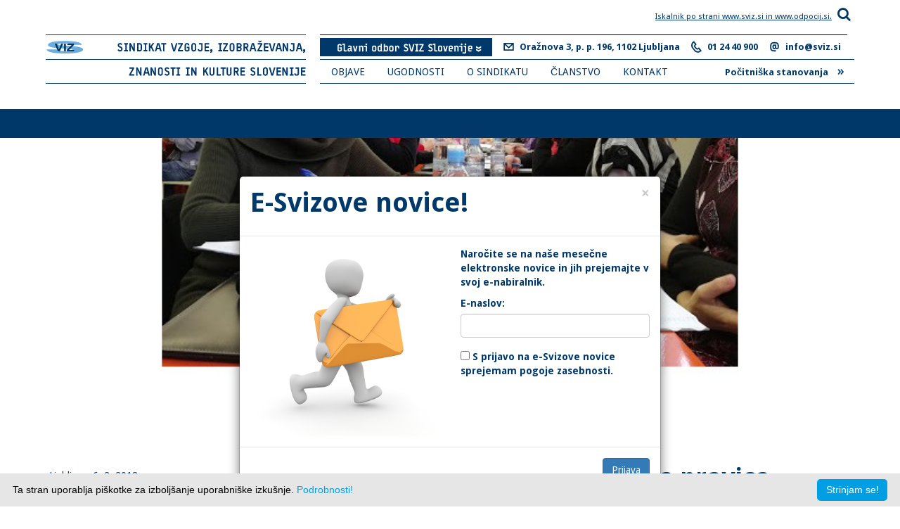

--- FILE ---
content_type: text/html
request_url: https://www.sviz.si/pravica-do-stavke-je-ustavna-pravica/
body_size: 7314
content:
<!DOCTYPE html>
<html lang="sl-SI">

<head>
	<meta http-equiv="Content-Type" content="text/html; charset=UTF-8">
	<title>Pravica do stavke je ustavna pravica</title>
	<meta http-equiv="X-UA-Compatible" content="IE=edge">
	<meta name="viewport" content="width=device-width, initial-scale=1">

    <meta content="Glavni stavkovni odbor SVIZ s sklepnimi pripravami na napovedano splošno stavko v vzgoji in izobraževanju. Glavni tajnik podrobnosti s seje predstavil predstavnikom medijev." name="description">
    <meta content="" name="keywords">
    <link rel="canonical" href="https://www.sviz.si/pravica-do-stavke-je-ustavna-pravica/" />

    <meta property="og:site_name" content="Pravica do stavke je ustavna pravica">
    <meta property="og:title" content="Pravica do stavke je ustavna pravica">
    <meta property="og:description" content="Glavni stavkovni odbor SVIZ s sklepnimi pripravami na napovedano splošno stavko v vzgoji in izobraževanju. Glavni tajnik podrobnosti s seje predstavil predstavnikom medijev.">
    <meta property="og:type" content="website">
    <meta property="og:url" content="https://www.sviz.si:443/pravica-do-stavke-je-ustavna-pravica/">
    <meta property="og:image" content="https://www.sviz.si/images/tksviz.jpg" />
    
    <!-- Latest compiled and minified CSS -->
<link rel="stylesheet" href="https://maxcdn.bootstrapcdn.com/bootstrap/3.3.6/css/bootstrap.min.css" integrity="sha384-1q8mTJOASx8j1Au+a5WDVnPi2lkFfwwEAa8hDDdjZlpLegxhjVME1fgjWPGmkzs7" crossorigin="anonymous">

    <link rel="stylesheet" href="https://cdnjs.cloudflare.com/ajax/libs/font-awesome/4.7.0/css/font-awesome.min.css" type="text/css" />
    <link rel="stylesheet" href="https://www.sviz.si/cssjsimg/js/fancybox/source/jquery.fancybox.css?v=2.04" type="text/css" />

    <link rel="stylesheet" type="text/css" href="https://www.sviz.si/cssjsimg/js/slick/slick.css"/>
    <link rel="stylesheet" type="text/css" href="https://www.sviz.si/cssjsimg/js/slick/slick-theme.css"/>

	<link rel="stylesheet" type="text/css" href="https://www.sviz.si/cssjsimg/css/sviz.css?v=2.04">
	<link href="https://fonts.googleapis.com/css?family=Droid+Sans:400,700" rel="stylesheet" type="text/css">
	<link href="https://fonts.googleapis.com/css?family=Open+Sans:400,300,300italic,400italic,600,600italic,700,700italic,800,800italic&subset=latin,latin-ext" rel="stylesheet" type="text/css">
	<script src="https://cdnjs.cloudflare.com/ajax/libs/modernizr/2.8.3/modernizr.min.js"></script>
    <script src="https://ajax.googleapis.com/ajax/libs/jquery/1.12.0/jquery.min.js"></script>
	<link rel="shortcut icon" type="image/x-icon" href="https://www.sviz.si/cssjsimg/images/favicon.png">

	

</head>

<body>
	<header class="w-section header_menu" style="padding-top: 10px;">
		<div class="w-container">
           
			<div class="w-row text-right">
				<a href="/iskalnik/" class="fancy_pop" data-fancybox-type="iframe" style="padding-right: 15px; margin-bottom: 15px;">
					<small style="text-decoration: underline;">Iskalnik po strani www.sviz.si in www.odpocij.si.</small>&nbsp;&nbsp;<i class="fa fa-search" aria-hidden="true" style="font-size: 20px;"></i>
				</a>
			</div>
			<div class="w-row">
				<div class="w-col w-col-4 column_padding15">
					<div class="w-clearfix logotip _1">
						<a href="https://www.sviz.si"><img height="34" src="https://www.sviz.si/cssjsimg/images/sviz_logo.svg" class="float_left"></a>
						<a href="https://www.sviz.si" class="logotipTekst"><img height="34" src="https://www.sviz.si/cssjsimg/images/sviz_logo_tekst1.svg" class="float_right"></a>
					</div>
					<div class="w-clearfix logotip _2">
						<a href="https://www.sviz.si"><img height="34" src="https://www.sviz.si/cssjsimg/images/sviz_logo_tekst2.svg" class="float_right"></a>
					</div>
				</div>
				<div class="w-col w-col-8 w-clearfix column_padding15">
					<div class="w-clearfix logotip _3">
						<div data-delay="0" class="w-dropdown izberi_odbor_invert click-nav">
							<ul class="no-js"><li><a href="javascript:;" class="clicker"><img height="32" src="https://www.sviz.si/cssjsimg/images/odbor_glavni_bw.svg"></a><ul><li><a href="https://kranj.sviz.si"><img src="https://www.sviz.si/cssjsimg/images/odbor_kranj.svg" class="izberi_odbor_link"></a></li><li><a href="http://ljubljana.sviz.si"><img src="https://www.sviz.si/cssjsimg/images/odbor_ljubljana.svg" class="izberi_odbor_link"></a></li><li><a href="http://celje.sviz.si"><img src="https://www.sviz.si/cssjsimg/images/odbor_celje.svg" class="izberi_odbor_link"></a></li><li><a href="https://podravja.sviz.si"><img src="https://www.sviz.si/cssjsimg/images/odbor_podravje.svg" class="izberi_odbor_link"></a></li><li><a href="http://pomurja.sviz.si"><img src="https://www.sviz.si/cssjsimg/images/odbor_pomurja.svg" class="izberi_odbor_link"></a></li><li><a href="http://velenje.sviz.si"><img src="https://www.sviz.si/cssjsimg/images/odbor_velenje.svg" class="izberi_odbor_link"></a></li><li><a href="http://koroska.sviz.si"><img src="https://www.sviz.si/cssjsimg/images/odbor_koroska.svg" class="izberi_odbor_link"></a></li><li><a href="http://ptuj.sviz.si"><img src="https://www.sviz.si/cssjsimg/images/odbor_ptuj.svg" class="izberi_odbor_link"></a></li><li><a href="http://zasavje.sviz.si"><img src="https://www.sviz.si/cssjsimg/images/odbor_zasavje.svg" class="izberi_odbor_link"></a></li><li><a href="https://novomesto.sviz.si"><img src="https://www.sviz.si/cssjsimg/images/odbor_nm.svg" class="izberi_odbor_link"></a></li></ul></li></ul>
						</div>
						<div class="w-clearfix kontakt_malidebeli"><img width="17" src="https://www.sviz.si/cssjsimg/images/mail.svg" class="meni_kontakt">
							<div class="float_left">Oražnova 3, p. p. 196, 1102 Ljubljana</div>
						</div>
						<div class="w-clearfix kontakt_malidebeli"><img width="17" src="https://www.sviz.si/cssjsimg/images/phone.svg" class="meni_kontakt">
							<div class="float_left">01 24 40 900</div>
						</div>
						<div class="w-clearfix kontakt_malidebeli"><img width="17" src="https://www.sviz.si/cssjsimg/images/afna.svg" class="meni_kontakt">
							<div class="float_left"><a href="mailto:info@sviz.si">info@sviz.si</a></div>
						</div>
					</div>
					<div class="w-clearfix filter_menu _13">
                        <a class="w-button meni_element _13 _2" href="https://www.sviz.si/">OBJAVE</a><a class="w-button meni_element _13 _2" href="https://www.sviz.si/ugodnosti/">UGODNOSTI</a><a class="w-button meni_element _13 _2" href="https://www.sviz.si/o-sindikatu/">O SINDIKATU</a><a class="w-button meni_element _13 _2" href="https://www.sviz.si/clanstvo/">ČLANSTVO</a><a class="w-button meni_element _13 _2" href="https://www.sviz.si/kontakti/">KONTAKT</a>
						<div class="w-slider">
								<div class="w-slider-mask" data-cycle-timeout="6000" data-cycle-slides="> div">
									<div class="w-slide"><div class="slide_text"><a href="http://www.odpocij.si" target="_new">Počitniška stanovanja <span class="puscica-desno">»</span></a></div></div><div class="w-slide" style="visibility:hidden;"><div class="slide_text"><a href="https://www.sviz.si/pravno-svetovanje/" target="">Brezplačna pravna pomoč <span class="puscica-desno">»</span></a></div></div><div class="w-slide" style="visibility:hidden;"><div class="slide_text"><a href="https://www.sviz.si/svizovacebelica/" target="">Svizova čebelica <span class="puscica-desno">»</span></a></div></div>
								</div>
							</div>
					</div>
                    <div class="navigation_tekst">
						<div class="w-clearfix navigation_tekst" id="top-menu">
							
					    </div>
                    </div>
				</div>
			</div>
		</div>
		<div class="importante">
			<div class="w-container">
				<div class="important_tekst">&nbsp;</div>
			</div>
		</div>
 
	</header>
		
    <div class="svizSlider">
		<img src="https://www.sviz.si/images/tksviz.jpg" />
	</div>

	<section class="vsebina novicaSingle">
       <article class="w-container">
           
			<div class="w-row objava_glava">
				<div class="w-col w-col-4 datum_objave"><div>Ljubljana, 6. 2. 2018</div></div>
				<div class="w-col w-col-8">
					<h1>Pravica do stavke je ustavna pravica</h1>
				</div>
			</div>            
           <div class="w-row stickem-container">
				<div class="w-col w-col-4">
					
				</div>
				<div class="w-col w-col-8">
                    <p>Na sedežu Glavnega odbora SVIZ v Ljubljani je danes, 6. 2. 2018, potekala zadnja plenarna seja 53-članskega Glavnega stavkovnega odbora SVIZ pred za prihodnji teden napovedano splo&scaron;no stavko v vzgoji in izobraževanju. Članice in člani so na seji ob poglobljeni razpravi sklenili priprave na stavkovno sredo, pri čemer so veliko časa namenili predvsem organizaciji prihoda na množični protestni shod, ki bo na dan stavke izpeljan na Kongresnem trgu v Ljubljani. Opozorili so na nekatera ključna vpra&scaron;anja in dileme, ki spremljajo pripravo na stavko, v posameznih zavodih, ter se posvetovali tudi o pogajanjih, ki v luči napovedane stavke potekajo med SVIZ in Vlado RS.</p>

<p>Kot je pozneje v izjavi za medije podčrtal tudi glavni tajnik SVIZ Branimir &Scaron;trukelj, so članice in člani glavnega stavkovnega odbora ocenili pogajanja izrazito pesimistično, saj z dozdaj&scaron;njih srečanj z vladno pogajalsko skupino prihaja vtis, da ta sindikalne strani ter s tem 47.000 izobraževalk in izobraževalcev od vrtcev do univerze ne jemlje resno. Glavni tajnik je izpostavil, da se vlada ne zaveda dejstva, da predstavlja ključni konflikt neenako vrednotenje dela v vzgoji in izobraževanju, če upo&scaron;tevamo primerljive poklice v drugih delih javnega sektorja, ob tem pa je poudaril, da v dejstvo o zaostajanju plač v vzgoji in izobraževanju ne dvomi več niti vlada. Javno je izpostavil, da je odnos vladne pogajalske skupine do izobraževalk in izobraževalcev na trenutke tudi žaljiv, in da se je sindikalna stran ob odsotnosti ministrice za izobraževanje s pogajanj primorana o strogo strokovnih vpra&scaron;anjih, kot je tudi razredni&scaron;ko delo, primorana razpravljati z uradniki.</p>

<p>Pred novinarkami in novinarji je glavni tajnik omenil tudi nekatere dileme, povezane s pravico zaposlenih do stavke kot ustavno zagotovljene pravice, ki je zapisana v 77. členu tega najvi&scaron;jega akta države. Poudaril je, da v dejavnosti vzgoje in izobraževanja v zvezi s stavko ne obstajajo nikakr&scaron;ne omejitve, kot to velja za nekatere druge dejavnosti, in da kakr&scaron;no koli drugačno opredeljevanje vodstev zavodov pomeni poseganje v pravico do stavke. Izpostavil je odgovornost delodajalcev v primeru, če bi ti, denimo, pozivali, naj otroci pridejo v &scaron;olo, ko bodo učitelji stavkali. Natančneje je pojasnil tudi, kaj pomeni, da bodo vrtci in &scaron;ole na dan splo&scaron;ne stavke zaprti, ter predstavil nekaj podrobnosti protestnega shoda na dan stavke na Kongresnem trgu v Ljubljani. Ta bo po pričakovanjih naj&scaron;tevilčnej&scaron;i shod izobraževalk in izobraževalcev v Sloveniji do zdaj.</p>

<p>Za &scaron;e podrobnej&scaron;e informacije z izjave za medije po seji Glavnega stavkovnega odbora SVIZ vabljeni k ogledu spodnjih videoposnetkov.<br />
<br />
<iframe allowfullscreen="" frameborder="0" height="360" src="https://www.youtube.com/embed/4bFG6e9dubc" width="640"></iframe><br />
<br />
<br />
<iframe allowfullscreen="" frameborder="0" height="360" src="https://www.youtube.com/embed/JOVDat40ehE" width="640"></iframe><br />
<br />
<br />
<iframe allowfullscreen="" frameborder="0" height="360" src="https://www.youtube.com/embed/wjI07OfXJjk" width="640"></iframe><br />
&nbsp;</p>

                </div>
            </div>
        </article>
       <div class="w-container clearfix komentarji">
			        <div class="w-row">
				        <div class="w-col w-col-4">
					        <div>Komentarji</div>
				        </div>
				        <div class="w-col w-col-8"><div class="w-clearfix komentar">
						                <div class="komentar_naslov">marjan</div>
						                <div class="komentar_naslov desno">07.02.2018</div>
						                <p>Stavkovni dan se ne nadomešča.</p>
					                </div><div class="w-clearfix komentar">
						                <div class="komentar_naslov">Vse je igra</div>
						                <div class="komentar_naslov desno">06.02.2018</div>
						                <p>SVIZ, prosim za odgovor: nekateri govorijo, da se bo stavkovni dan nadomeščal (torej pouk) v eni od naslednjih sobot. Mislim, da ne bo tako, kajne?</p>
					                </div></div>
			        </div>
		        </div>
                <script src="https://www.google.com/recaptcha/api.js"></script>
                <div class="w-container komentarji_obrazec">
			    <div class="w-row">
				    <div class="w-col w-col-4"><div>Vaš komentar</div></div>
				    <div class="w-col w-col-8">
					    <div class="w-form">
						    <form method="post">
                            <input type="hidden" name="id_form" value="50" />
                            <input type="hidden" name="idw" value="222" />
							    <label for="name">Ime:</label>
							    <input type="text" placeholder="Vnesite vaše ime in priimek" name="k_ime" class="w-input" value="" />
							    <label for="email">E-poštni naslov:</label>
							    <input type="email" placeholder="Vnesite naslov vaše elektronske pošte" name="k_email" class="w-input" value="" />
							    <label for="field">Komentar</label>
							    <textarea placeholder="Vaš komentar" name="k_komentar" class="w-input" rows="10"></textarea>
                                <div class="g-recaptcha" data-sitekey="6Lc0jScTAAAAAMifHX8xu5VoJsr6F8pz9xngDZV9"></div>
							    <input type="submit" value="Objavi" class="w-button">
						    </form>
					    </div>
				    </div>
			    </div>
		    </div>
    </section>                
	    	
		
	<footer class="w-section footer">
		<div class="w-container">
			<div class="w-row">
				<div class="w-col w-col-4 column_padding10 desno20">
					<h4>Naročite se na e-Svizove novice</h4>
					<p>Naročite se na naše mesečne elektronske novice in jih prejemajte v svoj e-nabiralnik.</p>
					<div class="w-form">
						<form id="email-form" method="post">
                            <input type="hidden" name="id_form" value="10" />
							<input id="id_email_noga" type="email" placeholder="Vnesite naslov vaše e-pošte" name="email" class="w-input" value="" />
                            <input id="id_chk_box_noga" type="checkbox" /> S prijavo na e-Svizove novice sprejemam <a href="https://www.sviz.si/datot/sviz-varstvo-obdelave-ospodatkov.pdf" target="_blank" style="text-decoration: underline;">pogoje zasebnosti.</a>
							<input type="submit" value="Naročite se!" class="w-button prijavite_se_100posto" style="margin-top: 10px;" id="id_prijava_m_noga" />
						</form>
					</div>
				</div>
				<div class="w-col w-col-8 column_padding10">
					<div class="w-clearfix footer_kontakt linija_spodaj">
						<div class="kontakt_pododdelek _25">
							<ul class="w-list-unstyled kontakti">
								<li class="seznam_kontakt uradni_kontakt">GO SVIZ Slovenije</li>
							</ul>
						</div>
						<div class="kontakt_pododdelek _25">
							<ul class="w-list-unstyled kontakti">
								<li class="seznam_kontakt uradni_kontakt">Oražnova 3, p. p. 196</li>
								<li class="seznam_kontakt uradni_kontakt">1102 Ljubljana</li>
							</ul>
						</div>
						<div class="kontakt_pododdelek _25">
							<ul class="w-list-unstyled kontakti">
								<li class="seznam_kontakt uradni_kontakt">T: 01 24 40 900</li>
                                <li class="seznam_kontakt uradni_kontakt">F: 01 24 40 920</li>
							</ul>
						</div>
						<div class="kontakt_pododdelek _25">
							<ul class="w-list-unstyled kontakti">
								<li class="seznam_kontakt uradni_kontakt"><a href="mailto:info@sviz.si">info@sviz.si</a></li>
								<li class="seznam_kontakt uradni_kontakt"><a href="mailto:tajnistvo@sviz.si">tajnistvo@sviz.si</a></li>
							</ul>
						</div>
					</div>
					<div class="w-clearfix footer_kontakt linija_spodaj">
						<div class="kontakt_pododdelek _100posto">
							<ul class="w-list-unstyled kontakti">
								<li class="seznam_kontakt"><a href="https://www.sviz.si/pravno-svetovanje/">Pravna pisarna</a></li>
							</ul>
						</div>
					</div>
					<div class="w-clearfix footer_kontakt linija_spodaj">
						<div class="kontakt_pododdelek _50">
							<ul class="w-list-unstyled kontakti">
								<li class="seznam_kontakt">Finance in organizacija</li>
							</ul>
						</div>
						<div class="kontakt_pododdelek _25">
							<ul class="w-list-unstyled kontakti">
								<li class="seznam_kontakt">01 24 40 906</li>
							</ul>
						</div>
					</div>
					<div class="w-clearfix footer_kontakt linija_spodaj">
						<div class="kontakt_pododdelek _50">
							<ul class="w-list-unstyled kontakti">
								<li class="seznam_kontakt">Mednarodna dejavnost<br />in stiki z javnostjo</li>
							</ul>
						</div>
						<div class="kontakt_pododdelek _25">
							<ul class="w-list-unstyled kontakti">
								<li class="seznam_kontakt">01 24 40 908</li>
							</ul>
						</div>
					</div>
                    <div class="w-clearfix footer_kontakt linija_spodaj">
						<div class="kontakt_pododdelek _50">
							<ul class="w-list-unstyled kontakti">
								<li class="seznam_kontakt">Članstvo in organizacija<br />dela v SVIZ Slovenije
                                </li>
							</ul>
						</div>
						<div class="kontakt_pododdelek _25">
							<ul class="w-list-unstyled kontakti">
								<li class="seznam_kontakt">01 24 40 916</li>
							</ul>
						</div>
					</div>
                    <div class="w-clearfix footer_kontakt linija_spodaj">
						<div class="kontakt_pododdelek _50">
							<ul class="w-list-unstyled kontakti">
								<li class="seznam_kontakt">Počitniška stanovanja SVIZ</li>
							</ul>
						</div>
						<div class="kontakt_pododdelek _25">
							<ul class="w-list-unstyled kontakti">
								<li class="seznam_kontakt">01 24 40 915</li>
							</ul>
						</div>
                        <div class="kontakt_pododdelek _25">
							<ul class="w-list-unstyled kontakti">
								<li class="seznam_kontakt">Uradne ure:<br />9.–11. in 13.–15. ure</li>
							</ul>
						</div>
					</div>
					<div class="w-clearfix footer_kontakt linija_spodaj">
						<div class="kontakt_pododdelek _25">
							<ul class="w-list-unstyled kontakti">
								<li class="seznam_kontakt uradni_kontakt">Povežite se z nami</li>
							</ul>
						</div>
						<div class="w-clearfix kontakt_pododdelek _25"><a href="https://www.facebook.com/sviz.slovenije/" target="_blank"><img src="https://www.sviz.si/cssjsimg/images/facebook.svg" class="kontakt-ikona socialmedia"></a>
							<ul class="w-list-unstyled kontakti float_left">
								<li class="seznam_kontakt">Facebook</li>
							</ul>
						</div>
						<div class="w-clearfix kontakt_pododdelek _25"><a href="https://twitter.com/svizslovenije" target="_blank"><img src="https://www.sviz.si/cssjsimg/images/twitter.svg" class="kontakt-ikona socialmedia"></a>
							<ul class="w-list-unstyled kontakti float_left">
								<li class="seznam_kontakt">Twitter</li>
							</ul>
						</div>
						<div class="w-clearfix kontakt_pododdelek _25"><a href="https://plus.google.com/100302986761336138625/posts" target="_blank"><img src="https://www.sviz.si/cssjsimg/images/google.png" class="kontakt-ikona socialmedia"></a>
							<ul class="w-list-unstyled kontakti float_left">
								<li class="seznam_kontakt">Google+</li>
							</ul>
						</div>
					</div>
					<div class="w-clearfix footer_kontakt">
						<div class="w-clearfix kontakt_pododdelek _100posto">
                            <a href="http://www.konfederacija-sjs.si/" target="_blank"><img height="30" src="https://www.sviz.si/cssjsimg/images/KSJSS.png" class="logotipi"></a>
                            <a href="http://www.csee-etuce.org/" target="_blank"><img height="50" src="https://www.sviz.si/cssjsimg/images/cetuce.png" class="logotipi _1"></a>
                            <a href="http://www.ei-ie.org/" target="_blank"><img height="30" src="https://www.sviz.si/cssjsimg/images/EI.png" class="logotipi"></a>
                            <a href="http://www.fim-musicians.com/eng/index.html" target="_blank"><img height="30" src="https://www.sviz.si/cssjsimg/images/fim.png" class="logotipi"></a></div>
					</div>
				</div>
			</div>
		</div>
	</footer>
	
	<script src="https://code.jquery.com/ui/1.11.4/jquery-ui.js"></script>

    <script src="https://maxcdn.bootstrapcdn.com/bootstrap/3.3.6/js/bootstrap.min.js" integrity="sha384-0mSbJDEHialfmuBBQP6A4Qrprq5OVfW37PRR3j5ELqxss1yVqOtnepnHVP9aJ7xS" crossorigin="anonymous"></script>
    <script type="text/javascript" src="https://www.sviz.si/cssjsimg/js/fancybox/source/jquery.fancybox.pack.js"></script>
   
	<script type="text/javascript" src="https://www.sviz.si/cssjsimg/js/jquery.cycle2.min.js"></script>
	<script type="text/javascript" src="https://www.sviz.si/cssjsimg/js/jquery.stickem.js"></script>
<script type="text/javascript" src="https://www.sviz.si/cssjsimg/js/slick/slick.min.js"></script>
	<script type="text/javascript" src="https://www.sviz.si/cssjsimg/js/sviz.js?v=2.04"></script>
    <script type="text/javascript" src="https://www.sviz.si/cssjsimg/js/galleries.js?v=2.04"></script>
    <script type="text/javascript" src="https://www.sviz.si/cssjsimg/js/mailing.js?v=2.04"></script>
	<script type="text/javascript" id="cookieinfo"
	    src="//cookieinfoscript.com/js/cookieinfo.min.js"
	    data-bg="#e6e6e6"
	    data-fg="#000000"
	    data-link="#009fe3"
	    data-text-align="left"
        data-message="Ta stran uporablja piškotke za izboljšanje uporabniške izkušnje."
        data-linkmsg="Podrobnosti!"
        data-moreinfo="https://www.sviz.si/datot/info-o-piskotkih.pdf"
        data-divlink="#FFFFFF"
        data-divlinkbg="#009fe3"
        data-close-text="Strinjam se!">
    </script>

    
    
    <script>
              (function(i,s,o,g,r,a,m){i['GoogleAnalyticsObject']=r;i[r]=i[r]||function(){
              (i[r].q=i[r].q||[]).push(arguments)},i[r].l=1*new Date();a=s.createElement(o),
              m=s.getElementsByTagName(o)[0];a.async=1;a.src=g;m.parentNode.insertBefore(a,m)
              })(window,document,'script','https://www.google-analytics.com/analytics.js','ga');

              ga('create', 'UA-418622-8', 'auto');
              ga('send', 'pageview');

            </script>

    
    
</body>

</html>

--- FILE ---
content_type: text/html; charset=utf-8
request_url: https://www.google.com/recaptcha/api2/anchor?ar=1&k=6Lc0jScTAAAAAMifHX8xu5VoJsr6F8pz9xngDZV9&co=aHR0cHM6Ly93d3cuc3Zpei5zaTo0NDM.&hl=en&v=PoyoqOPhxBO7pBk68S4YbpHZ&size=normal&anchor-ms=20000&execute-ms=30000&cb=96exw65uloby
body_size: 49546
content:
<!DOCTYPE HTML><html dir="ltr" lang="en"><head><meta http-equiv="Content-Type" content="text/html; charset=UTF-8">
<meta http-equiv="X-UA-Compatible" content="IE=edge">
<title>reCAPTCHA</title>
<style type="text/css">
/* cyrillic-ext */
@font-face {
  font-family: 'Roboto';
  font-style: normal;
  font-weight: 400;
  font-stretch: 100%;
  src: url(//fonts.gstatic.com/s/roboto/v48/KFO7CnqEu92Fr1ME7kSn66aGLdTylUAMa3GUBHMdazTgWw.woff2) format('woff2');
  unicode-range: U+0460-052F, U+1C80-1C8A, U+20B4, U+2DE0-2DFF, U+A640-A69F, U+FE2E-FE2F;
}
/* cyrillic */
@font-face {
  font-family: 'Roboto';
  font-style: normal;
  font-weight: 400;
  font-stretch: 100%;
  src: url(//fonts.gstatic.com/s/roboto/v48/KFO7CnqEu92Fr1ME7kSn66aGLdTylUAMa3iUBHMdazTgWw.woff2) format('woff2');
  unicode-range: U+0301, U+0400-045F, U+0490-0491, U+04B0-04B1, U+2116;
}
/* greek-ext */
@font-face {
  font-family: 'Roboto';
  font-style: normal;
  font-weight: 400;
  font-stretch: 100%;
  src: url(//fonts.gstatic.com/s/roboto/v48/KFO7CnqEu92Fr1ME7kSn66aGLdTylUAMa3CUBHMdazTgWw.woff2) format('woff2');
  unicode-range: U+1F00-1FFF;
}
/* greek */
@font-face {
  font-family: 'Roboto';
  font-style: normal;
  font-weight: 400;
  font-stretch: 100%;
  src: url(//fonts.gstatic.com/s/roboto/v48/KFO7CnqEu92Fr1ME7kSn66aGLdTylUAMa3-UBHMdazTgWw.woff2) format('woff2');
  unicode-range: U+0370-0377, U+037A-037F, U+0384-038A, U+038C, U+038E-03A1, U+03A3-03FF;
}
/* math */
@font-face {
  font-family: 'Roboto';
  font-style: normal;
  font-weight: 400;
  font-stretch: 100%;
  src: url(//fonts.gstatic.com/s/roboto/v48/KFO7CnqEu92Fr1ME7kSn66aGLdTylUAMawCUBHMdazTgWw.woff2) format('woff2');
  unicode-range: U+0302-0303, U+0305, U+0307-0308, U+0310, U+0312, U+0315, U+031A, U+0326-0327, U+032C, U+032F-0330, U+0332-0333, U+0338, U+033A, U+0346, U+034D, U+0391-03A1, U+03A3-03A9, U+03B1-03C9, U+03D1, U+03D5-03D6, U+03F0-03F1, U+03F4-03F5, U+2016-2017, U+2034-2038, U+203C, U+2040, U+2043, U+2047, U+2050, U+2057, U+205F, U+2070-2071, U+2074-208E, U+2090-209C, U+20D0-20DC, U+20E1, U+20E5-20EF, U+2100-2112, U+2114-2115, U+2117-2121, U+2123-214F, U+2190, U+2192, U+2194-21AE, U+21B0-21E5, U+21F1-21F2, U+21F4-2211, U+2213-2214, U+2216-22FF, U+2308-230B, U+2310, U+2319, U+231C-2321, U+2336-237A, U+237C, U+2395, U+239B-23B7, U+23D0, U+23DC-23E1, U+2474-2475, U+25AF, U+25B3, U+25B7, U+25BD, U+25C1, U+25CA, U+25CC, U+25FB, U+266D-266F, U+27C0-27FF, U+2900-2AFF, U+2B0E-2B11, U+2B30-2B4C, U+2BFE, U+3030, U+FF5B, U+FF5D, U+1D400-1D7FF, U+1EE00-1EEFF;
}
/* symbols */
@font-face {
  font-family: 'Roboto';
  font-style: normal;
  font-weight: 400;
  font-stretch: 100%;
  src: url(//fonts.gstatic.com/s/roboto/v48/KFO7CnqEu92Fr1ME7kSn66aGLdTylUAMaxKUBHMdazTgWw.woff2) format('woff2');
  unicode-range: U+0001-000C, U+000E-001F, U+007F-009F, U+20DD-20E0, U+20E2-20E4, U+2150-218F, U+2190, U+2192, U+2194-2199, U+21AF, U+21E6-21F0, U+21F3, U+2218-2219, U+2299, U+22C4-22C6, U+2300-243F, U+2440-244A, U+2460-24FF, U+25A0-27BF, U+2800-28FF, U+2921-2922, U+2981, U+29BF, U+29EB, U+2B00-2BFF, U+4DC0-4DFF, U+FFF9-FFFB, U+10140-1018E, U+10190-1019C, U+101A0, U+101D0-101FD, U+102E0-102FB, U+10E60-10E7E, U+1D2C0-1D2D3, U+1D2E0-1D37F, U+1F000-1F0FF, U+1F100-1F1AD, U+1F1E6-1F1FF, U+1F30D-1F30F, U+1F315, U+1F31C, U+1F31E, U+1F320-1F32C, U+1F336, U+1F378, U+1F37D, U+1F382, U+1F393-1F39F, U+1F3A7-1F3A8, U+1F3AC-1F3AF, U+1F3C2, U+1F3C4-1F3C6, U+1F3CA-1F3CE, U+1F3D4-1F3E0, U+1F3ED, U+1F3F1-1F3F3, U+1F3F5-1F3F7, U+1F408, U+1F415, U+1F41F, U+1F426, U+1F43F, U+1F441-1F442, U+1F444, U+1F446-1F449, U+1F44C-1F44E, U+1F453, U+1F46A, U+1F47D, U+1F4A3, U+1F4B0, U+1F4B3, U+1F4B9, U+1F4BB, U+1F4BF, U+1F4C8-1F4CB, U+1F4D6, U+1F4DA, U+1F4DF, U+1F4E3-1F4E6, U+1F4EA-1F4ED, U+1F4F7, U+1F4F9-1F4FB, U+1F4FD-1F4FE, U+1F503, U+1F507-1F50B, U+1F50D, U+1F512-1F513, U+1F53E-1F54A, U+1F54F-1F5FA, U+1F610, U+1F650-1F67F, U+1F687, U+1F68D, U+1F691, U+1F694, U+1F698, U+1F6AD, U+1F6B2, U+1F6B9-1F6BA, U+1F6BC, U+1F6C6-1F6CF, U+1F6D3-1F6D7, U+1F6E0-1F6EA, U+1F6F0-1F6F3, U+1F6F7-1F6FC, U+1F700-1F7FF, U+1F800-1F80B, U+1F810-1F847, U+1F850-1F859, U+1F860-1F887, U+1F890-1F8AD, U+1F8B0-1F8BB, U+1F8C0-1F8C1, U+1F900-1F90B, U+1F93B, U+1F946, U+1F984, U+1F996, U+1F9E9, U+1FA00-1FA6F, U+1FA70-1FA7C, U+1FA80-1FA89, U+1FA8F-1FAC6, U+1FACE-1FADC, U+1FADF-1FAE9, U+1FAF0-1FAF8, U+1FB00-1FBFF;
}
/* vietnamese */
@font-face {
  font-family: 'Roboto';
  font-style: normal;
  font-weight: 400;
  font-stretch: 100%;
  src: url(//fonts.gstatic.com/s/roboto/v48/KFO7CnqEu92Fr1ME7kSn66aGLdTylUAMa3OUBHMdazTgWw.woff2) format('woff2');
  unicode-range: U+0102-0103, U+0110-0111, U+0128-0129, U+0168-0169, U+01A0-01A1, U+01AF-01B0, U+0300-0301, U+0303-0304, U+0308-0309, U+0323, U+0329, U+1EA0-1EF9, U+20AB;
}
/* latin-ext */
@font-face {
  font-family: 'Roboto';
  font-style: normal;
  font-weight: 400;
  font-stretch: 100%;
  src: url(//fonts.gstatic.com/s/roboto/v48/KFO7CnqEu92Fr1ME7kSn66aGLdTylUAMa3KUBHMdazTgWw.woff2) format('woff2');
  unicode-range: U+0100-02BA, U+02BD-02C5, U+02C7-02CC, U+02CE-02D7, U+02DD-02FF, U+0304, U+0308, U+0329, U+1D00-1DBF, U+1E00-1E9F, U+1EF2-1EFF, U+2020, U+20A0-20AB, U+20AD-20C0, U+2113, U+2C60-2C7F, U+A720-A7FF;
}
/* latin */
@font-face {
  font-family: 'Roboto';
  font-style: normal;
  font-weight: 400;
  font-stretch: 100%;
  src: url(//fonts.gstatic.com/s/roboto/v48/KFO7CnqEu92Fr1ME7kSn66aGLdTylUAMa3yUBHMdazQ.woff2) format('woff2');
  unicode-range: U+0000-00FF, U+0131, U+0152-0153, U+02BB-02BC, U+02C6, U+02DA, U+02DC, U+0304, U+0308, U+0329, U+2000-206F, U+20AC, U+2122, U+2191, U+2193, U+2212, U+2215, U+FEFF, U+FFFD;
}
/* cyrillic-ext */
@font-face {
  font-family: 'Roboto';
  font-style: normal;
  font-weight: 500;
  font-stretch: 100%;
  src: url(//fonts.gstatic.com/s/roboto/v48/KFO7CnqEu92Fr1ME7kSn66aGLdTylUAMa3GUBHMdazTgWw.woff2) format('woff2');
  unicode-range: U+0460-052F, U+1C80-1C8A, U+20B4, U+2DE0-2DFF, U+A640-A69F, U+FE2E-FE2F;
}
/* cyrillic */
@font-face {
  font-family: 'Roboto';
  font-style: normal;
  font-weight: 500;
  font-stretch: 100%;
  src: url(//fonts.gstatic.com/s/roboto/v48/KFO7CnqEu92Fr1ME7kSn66aGLdTylUAMa3iUBHMdazTgWw.woff2) format('woff2');
  unicode-range: U+0301, U+0400-045F, U+0490-0491, U+04B0-04B1, U+2116;
}
/* greek-ext */
@font-face {
  font-family: 'Roboto';
  font-style: normal;
  font-weight: 500;
  font-stretch: 100%;
  src: url(//fonts.gstatic.com/s/roboto/v48/KFO7CnqEu92Fr1ME7kSn66aGLdTylUAMa3CUBHMdazTgWw.woff2) format('woff2');
  unicode-range: U+1F00-1FFF;
}
/* greek */
@font-face {
  font-family: 'Roboto';
  font-style: normal;
  font-weight: 500;
  font-stretch: 100%;
  src: url(//fonts.gstatic.com/s/roboto/v48/KFO7CnqEu92Fr1ME7kSn66aGLdTylUAMa3-UBHMdazTgWw.woff2) format('woff2');
  unicode-range: U+0370-0377, U+037A-037F, U+0384-038A, U+038C, U+038E-03A1, U+03A3-03FF;
}
/* math */
@font-face {
  font-family: 'Roboto';
  font-style: normal;
  font-weight: 500;
  font-stretch: 100%;
  src: url(//fonts.gstatic.com/s/roboto/v48/KFO7CnqEu92Fr1ME7kSn66aGLdTylUAMawCUBHMdazTgWw.woff2) format('woff2');
  unicode-range: U+0302-0303, U+0305, U+0307-0308, U+0310, U+0312, U+0315, U+031A, U+0326-0327, U+032C, U+032F-0330, U+0332-0333, U+0338, U+033A, U+0346, U+034D, U+0391-03A1, U+03A3-03A9, U+03B1-03C9, U+03D1, U+03D5-03D6, U+03F0-03F1, U+03F4-03F5, U+2016-2017, U+2034-2038, U+203C, U+2040, U+2043, U+2047, U+2050, U+2057, U+205F, U+2070-2071, U+2074-208E, U+2090-209C, U+20D0-20DC, U+20E1, U+20E5-20EF, U+2100-2112, U+2114-2115, U+2117-2121, U+2123-214F, U+2190, U+2192, U+2194-21AE, U+21B0-21E5, U+21F1-21F2, U+21F4-2211, U+2213-2214, U+2216-22FF, U+2308-230B, U+2310, U+2319, U+231C-2321, U+2336-237A, U+237C, U+2395, U+239B-23B7, U+23D0, U+23DC-23E1, U+2474-2475, U+25AF, U+25B3, U+25B7, U+25BD, U+25C1, U+25CA, U+25CC, U+25FB, U+266D-266F, U+27C0-27FF, U+2900-2AFF, U+2B0E-2B11, U+2B30-2B4C, U+2BFE, U+3030, U+FF5B, U+FF5D, U+1D400-1D7FF, U+1EE00-1EEFF;
}
/* symbols */
@font-face {
  font-family: 'Roboto';
  font-style: normal;
  font-weight: 500;
  font-stretch: 100%;
  src: url(//fonts.gstatic.com/s/roboto/v48/KFO7CnqEu92Fr1ME7kSn66aGLdTylUAMaxKUBHMdazTgWw.woff2) format('woff2');
  unicode-range: U+0001-000C, U+000E-001F, U+007F-009F, U+20DD-20E0, U+20E2-20E4, U+2150-218F, U+2190, U+2192, U+2194-2199, U+21AF, U+21E6-21F0, U+21F3, U+2218-2219, U+2299, U+22C4-22C6, U+2300-243F, U+2440-244A, U+2460-24FF, U+25A0-27BF, U+2800-28FF, U+2921-2922, U+2981, U+29BF, U+29EB, U+2B00-2BFF, U+4DC0-4DFF, U+FFF9-FFFB, U+10140-1018E, U+10190-1019C, U+101A0, U+101D0-101FD, U+102E0-102FB, U+10E60-10E7E, U+1D2C0-1D2D3, U+1D2E0-1D37F, U+1F000-1F0FF, U+1F100-1F1AD, U+1F1E6-1F1FF, U+1F30D-1F30F, U+1F315, U+1F31C, U+1F31E, U+1F320-1F32C, U+1F336, U+1F378, U+1F37D, U+1F382, U+1F393-1F39F, U+1F3A7-1F3A8, U+1F3AC-1F3AF, U+1F3C2, U+1F3C4-1F3C6, U+1F3CA-1F3CE, U+1F3D4-1F3E0, U+1F3ED, U+1F3F1-1F3F3, U+1F3F5-1F3F7, U+1F408, U+1F415, U+1F41F, U+1F426, U+1F43F, U+1F441-1F442, U+1F444, U+1F446-1F449, U+1F44C-1F44E, U+1F453, U+1F46A, U+1F47D, U+1F4A3, U+1F4B0, U+1F4B3, U+1F4B9, U+1F4BB, U+1F4BF, U+1F4C8-1F4CB, U+1F4D6, U+1F4DA, U+1F4DF, U+1F4E3-1F4E6, U+1F4EA-1F4ED, U+1F4F7, U+1F4F9-1F4FB, U+1F4FD-1F4FE, U+1F503, U+1F507-1F50B, U+1F50D, U+1F512-1F513, U+1F53E-1F54A, U+1F54F-1F5FA, U+1F610, U+1F650-1F67F, U+1F687, U+1F68D, U+1F691, U+1F694, U+1F698, U+1F6AD, U+1F6B2, U+1F6B9-1F6BA, U+1F6BC, U+1F6C6-1F6CF, U+1F6D3-1F6D7, U+1F6E0-1F6EA, U+1F6F0-1F6F3, U+1F6F7-1F6FC, U+1F700-1F7FF, U+1F800-1F80B, U+1F810-1F847, U+1F850-1F859, U+1F860-1F887, U+1F890-1F8AD, U+1F8B0-1F8BB, U+1F8C0-1F8C1, U+1F900-1F90B, U+1F93B, U+1F946, U+1F984, U+1F996, U+1F9E9, U+1FA00-1FA6F, U+1FA70-1FA7C, U+1FA80-1FA89, U+1FA8F-1FAC6, U+1FACE-1FADC, U+1FADF-1FAE9, U+1FAF0-1FAF8, U+1FB00-1FBFF;
}
/* vietnamese */
@font-face {
  font-family: 'Roboto';
  font-style: normal;
  font-weight: 500;
  font-stretch: 100%;
  src: url(//fonts.gstatic.com/s/roboto/v48/KFO7CnqEu92Fr1ME7kSn66aGLdTylUAMa3OUBHMdazTgWw.woff2) format('woff2');
  unicode-range: U+0102-0103, U+0110-0111, U+0128-0129, U+0168-0169, U+01A0-01A1, U+01AF-01B0, U+0300-0301, U+0303-0304, U+0308-0309, U+0323, U+0329, U+1EA0-1EF9, U+20AB;
}
/* latin-ext */
@font-face {
  font-family: 'Roboto';
  font-style: normal;
  font-weight: 500;
  font-stretch: 100%;
  src: url(//fonts.gstatic.com/s/roboto/v48/KFO7CnqEu92Fr1ME7kSn66aGLdTylUAMa3KUBHMdazTgWw.woff2) format('woff2');
  unicode-range: U+0100-02BA, U+02BD-02C5, U+02C7-02CC, U+02CE-02D7, U+02DD-02FF, U+0304, U+0308, U+0329, U+1D00-1DBF, U+1E00-1E9F, U+1EF2-1EFF, U+2020, U+20A0-20AB, U+20AD-20C0, U+2113, U+2C60-2C7F, U+A720-A7FF;
}
/* latin */
@font-face {
  font-family: 'Roboto';
  font-style: normal;
  font-weight: 500;
  font-stretch: 100%;
  src: url(//fonts.gstatic.com/s/roboto/v48/KFO7CnqEu92Fr1ME7kSn66aGLdTylUAMa3yUBHMdazQ.woff2) format('woff2');
  unicode-range: U+0000-00FF, U+0131, U+0152-0153, U+02BB-02BC, U+02C6, U+02DA, U+02DC, U+0304, U+0308, U+0329, U+2000-206F, U+20AC, U+2122, U+2191, U+2193, U+2212, U+2215, U+FEFF, U+FFFD;
}
/* cyrillic-ext */
@font-face {
  font-family: 'Roboto';
  font-style: normal;
  font-weight: 900;
  font-stretch: 100%;
  src: url(//fonts.gstatic.com/s/roboto/v48/KFO7CnqEu92Fr1ME7kSn66aGLdTylUAMa3GUBHMdazTgWw.woff2) format('woff2');
  unicode-range: U+0460-052F, U+1C80-1C8A, U+20B4, U+2DE0-2DFF, U+A640-A69F, U+FE2E-FE2F;
}
/* cyrillic */
@font-face {
  font-family: 'Roboto';
  font-style: normal;
  font-weight: 900;
  font-stretch: 100%;
  src: url(//fonts.gstatic.com/s/roboto/v48/KFO7CnqEu92Fr1ME7kSn66aGLdTylUAMa3iUBHMdazTgWw.woff2) format('woff2');
  unicode-range: U+0301, U+0400-045F, U+0490-0491, U+04B0-04B1, U+2116;
}
/* greek-ext */
@font-face {
  font-family: 'Roboto';
  font-style: normal;
  font-weight: 900;
  font-stretch: 100%;
  src: url(//fonts.gstatic.com/s/roboto/v48/KFO7CnqEu92Fr1ME7kSn66aGLdTylUAMa3CUBHMdazTgWw.woff2) format('woff2');
  unicode-range: U+1F00-1FFF;
}
/* greek */
@font-face {
  font-family: 'Roboto';
  font-style: normal;
  font-weight: 900;
  font-stretch: 100%;
  src: url(//fonts.gstatic.com/s/roboto/v48/KFO7CnqEu92Fr1ME7kSn66aGLdTylUAMa3-UBHMdazTgWw.woff2) format('woff2');
  unicode-range: U+0370-0377, U+037A-037F, U+0384-038A, U+038C, U+038E-03A1, U+03A3-03FF;
}
/* math */
@font-face {
  font-family: 'Roboto';
  font-style: normal;
  font-weight: 900;
  font-stretch: 100%;
  src: url(//fonts.gstatic.com/s/roboto/v48/KFO7CnqEu92Fr1ME7kSn66aGLdTylUAMawCUBHMdazTgWw.woff2) format('woff2');
  unicode-range: U+0302-0303, U+0305, U+0307-0308, U+0310, U+0312, U+0315, U+031A, U+0326-0327, U+032C, U+032F-0330, U+0332-0333, U+0338, U+033A, U+0346, U+034D, U+0391-03A1, U+03A3-03A9, U+03B1-03C9, U+03D1, U+03D5-03D6, U+03F0-03F1, U+03F4-03F5, U+2016-2017, U+2034-2038, U+203C, U+2040, U+2043, U+2047, U+2050, U+2057, U+205F, U+2070-2071, U+2074-208E, U+2090-209C, U+20D0-20DC, U+20E1, U+20E5-20EF, U+2100-2112, U+2114-2115, U+2117-2121, U+2123-214F, U+2190, U+2192, U+2194-21AE, U+21B0-21E5, U+21F1-21F2, U+21F4-2211, U+2213-2214, U+2216-22FF, U+2308-230B, U+2310, U+2319, U+231C-2321, U+2336-237A, U+237C, U+2395, U+239B-23B7, U+23D0, U+23DC-23E1, U+2474-2475, U+25AF, U+25B3, U+25B7, U+25BD, U+25C1, U+25CA, U+25CC, U+25FB, U+266D-266F, U+27C0-27FF, U+2900-2AFF, U+2B0E-2B11, U+2B30-2B4C, U+2BFE, U+3030, U+FF5B, U+FF5D, U+1D400-1D7FF, U+1EE00-1EEFF;
}
/* symbols */
@font-face {
  font-family: 'Roboto';
  font-style: normal;
  font-weight: 900;
  font-stretch: 100%;
  src: url(//fonts.gstatic.com/s/roboto/v48/KFO7CnqEu92Fr1ME7kSn66aGLdTylUAMaxKUBHMdazTgWw.woff2) format('woff2');
  unicode-range: U+0001-000C, U+000E-001F, U+007F-009F, U+20DD-20E0, U+20E2-20E4, U+2150-218F, U+2190, U+2192, U+2194-2199, U+21AF, U+21E6-21F0, U+21F3, U+2218-2219, U+2299, U+22C4-22C6, U+2300-243F, U+2440-244A, U+2460-24FF, U+25A0-27BF, U+2800-28FF, U+2921-2922, U+2981, U+29BF, U+29EB, U+2B00-2BFF, U+4DC0-4DFF, U+FFF9-FFFB, U+10140-1018E, U+10190-1019C, U+101A0, U+101D0-101FD, U+102E0-102FB, U+10E60-10E7E, U+1D2C0-1D2D3, U+1D2E0-1D37F, U+1F000-1F0FF, U+1F100-1F1AD, U+1F1E6-1F1FF, U+1F30D-1F30F, U+1F315, U+1F31C, U+1F31E, U+1F320-1F32C, U+1F336, U+1F378, U+1F37D, U+1F382, U+1F393-1F39F, U+1F3A7-1F3A8, U+1F3AC-1F3AF, U+1F3C2, U+1F3C4-1F3C6, U+1F3CA-1F3CE, U+1F3D4-1F3E0, U+1F3ED, U+1F3F1-1F3F3, U+1F3F5-1F3F7, U+1F408, U+1F415, U+1F41F, U+1F426, U+1F43F, U+1F441-1F442, U+1F444, U+1F446-1F449, U+1F44C-1F44E, U+1F453, U+1F46A, U+1F47D, U+1F4A3, U+1F4B0, U+1F4B3, U+1F4B9, U+1F4BB, U+1F4BF, U+1F4C8-1F4CB, U+1F4D6, U+1F4DA, U+1F4DF, U+1F4E3-1F4E6, U+1F4EA-1F4ED, U+1F4F7, U+1F4F9-1F4FB, U+1F4FD-1F4FE, U+1F503, U+1F507-1F50B, U+1F50D, U+1F512-1F513, U+1F53E-1F54A, U+1F54F-1F5FA, U+1F610, U+1F650-1F67F, U+1F687, U+1F68D, U+1F691, U+1F694, U+1F698, U+1F6AD, U+1F6B2, U+1F6B9-1F6BA, U+1F6BC, U+1F6C6-1F6CF, U+1F6D3-1F6D7, U+1F6E0-1F6EA, U+1F6F0-1F6F3, U+1F6F7-1F6FC, U+1F700-1F7FF, U+1F800-1F80B, U+1F810-1F847, U+1F850-1F859, U+1F860-1F887, U+1F890-1F8AD, U+1F8B0-1F8BB, U+1F8C0-1F8C1, U+1F900-1F90B, U+1F93B, U+1F946, U+1F984, U+1F996, U+1F9E9, U+1FA00-1FA6F, U+1FA70-1FA7C, U+1FA80-1FA89, U+1FA8F-1FAC6, U+1FACE-1FADC, U+1FADF-1FAE9, U+1FAF0-1FAF8, U+1FB00-1FBFF;
}
/* vietnamese */
@font-face {
  font-family: 'Roboto';
  font-style: normal;
  font-weight: 900;
  font-stretch: 100%;
  src: url(//fonts.gstatic.com/s/roboto/v48/KFO7CnqEu92Fr1ME7kSn66aGLdTylUAMa3OUBHMdazTgWw.woff2) format('woff2');
  unicode-range: U+0102-0103, U+0110-0111, U+0128-0129, U+0168-0169, U+01A0-01A1, U+01AF-01B0, U+0300-0301, U+0303-0304, U+0308-0309, U+0323, U+0329, U+1EA0-1EF9, U+20AB;
}
/* latin-ext */
@font-face {
  font-family: 'Roboto';
  font-style: normal;
  font-weight: 900;
  font-stretch: 100%;
  src: url(//fonts.gstatic.com/s/roboto/v48/KFO7CnqEu92Fr1ME7kSn66aGLdTylUAMa3KUBHMdazTgWw.woff2) format('woff2');
  unicode-range: U+0100-02BA, U+02BD-02C5, U+02C7-02CC, U+02CE-02D7, U+02DD-02FF, U+0304, U+0308, U+0329, U+1D00-1DBF, U+1E00-1E9F, U+1EF2-1EFF, U+2020, U+20A0-20AB, U+20AD-20C0, U+2113, U+2C60-2C7F, U+A720-A7FF;
}
/* latin */
@font-face {
  font-family: 'Roboto';
  font-style: normal;
  font-weight: 900;
  font-stretch: 100%;
  src: url(//fonts.gstatic.com/s/roboto/v48/KFO7CnqEu92Fr1ME7kSn66aGLdTylUAMa3yUBHMdazQ.woff2) format('woff2');
  unicode-range: U+0000-00FF, U+0131, U+0152-0153, U+02BB-02BC, U+02C6, U+02DA, U+02DC, U+0304, U+0308, U+0329, U+2000-206F, U+20AC, U+2122, U+2191, U+2193, U+2212, U+2215, U+FEFF, U+FFFD;
}

</style>
<link rel="stylesheet" type="text/css" href="https://www.gstatic.com/recaptcha/releases/PoyoqOPhxBO7pBk68S4YbpHZ/styles__ltr.css">
<script nonce="Fg8PhWiNvcFNSXQbVq0-bg" type="text/javascript">window['__recaptcha_api'] = 'https://www.google.com/recaptcha/api2/';</script>
<script type="text/javascript" src="https://www.gstatic.com/recaptcha/releases/PoyoqOPhxBO7pBk68S4YbpHZ/recaptcha__en.js" nonce="Fg8PhWiNvcFNSXQbVq0-bg">
      
    </script></head>
<body><div id="rc-anchor-alert" class="rc-anchor-alert"></div>
<input type="hidden" id="recaptcha-token" value="[base64]">
<script type="text/javascript" nonce="Fg8PhWiNvcFNSXQbVq0-bg">
      recaptcha.anchor.Main.init("[\x22ainput\x22,[\x22bgdata\x22,\x22\x22,\[base64]/[base64]/[base64]/[base64]/[base64]/UltsKytdPUU6KEU8MjA0OD9SW2wrK109RT4+NnwxOTI6KChFJjY0NTEyKT09NTUyOTYmJk0rMTxjLmxlbmd0aCYmKGMuY2hhckNvZGVBdChNKzEpJjY0NTEyKT09NTYzMjA/[base64]/[base64]/[base64]/[base64]/[base64]/[base64]/[base64]\x22,\[base64]\\u003d\\u003d\x22,\x22wq7DnRPCqcKCGlXCqcK/E8Ovw5LDjsOvw7LDmMKCwp/ClERzwo8/[base64]/CiVPCvSEPw4jDrAxDwqrDm8KvwrXCtMKkWsOVwqHChFTCo3vCkXF0w77DqmrCvcKbNmYMZ8OUw4DDlh1jJRHDk8OaDMKUwqrDozTDsMOjJcOED0JhVcOXaMOUfCcNesOMIsKawp/CmMKMwq7DoxRIw69jw7/DgsO3JsKPW8K6A8OeF8OGacKrw73DtknCkmPDj1p+KcKHw5LCg8O2wprDj8KgcsOkwo3Dp0McEirClh3DvwNHDsK2w4bDuSfDqWY8M8ORwrtvwo54QinClFUpQ8KtwoPCm8Ouw79Ea8KRNsKmw6x0woohwrHDgsK5wpMdTG/Cv8K4wpsuwrcCO8OCasKhw5/DmCU7Y8O5B8Kyw7zDvcOlVC9Mw43DnQzDqCvCjQNsClMsKCLDn8O6KQoTwoXCk1PCm2jCi8K4wprDmcKWYy/CnDfCiiNhb1/[base64]/CmsO/wpbDu8KFw7McQMKBOsOzAMOCfFQ0w5M7Di/CkMKCw5gDw5EbfQBtwpnDpxrDu8OFw514wohNUsOMG8Kbwoo5w5A5woPDlinDrsKKPSxEwo3DojXCh3LChmDDjEzDui7Ch8O9wqVqTMOTXU5xO8KAasKcAjplHhrCgwnDksOMw5TCuSxKwrw8c2Aww64Gwq5awqjCrnzCmWl9w4MOf2/ChcKZw6LCn8OiOFhLfcKbJ2k6wolkacKPV8OUbsK4wrx3w5bDj8KNw6pdw797Y8KIw5bCtHfDhAhow7fCv8O4NcKVwrdwAW7CpAHCvcKoJsOuKMKECx/Cs3A5D8Ktw5nCgMO0wp5rw5jCpsK2BsO8In1uFMK+GwpRWnDClcKfw4QkwrHDphzDucK4acK0w5E7bsKrw4bCtcKMWCfDsGnCs8KyVMOkw5HCoiLCmDIGIMOeN8KbwpbDqyDDlMKjwq3CvsKFwr4iGDbCoMO8AmEDQ8K/wr0bw7giwqHChVZYwrQbwrnCvwQOQGEQDX7CnsOicsK7ZAw+w4V2YcOowqI6QMKNwpIpw6DDq3kcT8KOLmx4HMO4cGTCg2DCh8OvYwnCkzEMwop9bxoew4/DoCHCk3Z/[base64]/DpMOQQ0TCqsOjw5wrTUTCosKQwrFXwr7CkU1iHk/[base64]/w712w4/[base64]/A8K+NcKawp05GGAbWCREQW7DoRLDmn/[base64]/[base64]/PE3DtsKjC8KkwrQzwo0MwqopwobDkcOUwpjDhG9MannDqcKzw6XDl8Opw7jDiHU5w41kw73DkSXCmsKbL8Oiw4DDkcKoA8OecX9uAcKowrPDuDXDpMO7acKNw5F3wqkUw6bDp8Orw7vDv3vCm8OibsK2wq7Co8KrbsKcwrkjw6EYw6djFsKqwqBhwrM+ZG/CrVjCpcOVUMOQwofCsEDCpRAOWFzDmsOMw7zDj8OewqrCn8O9wqPDjj/Cm1cdwpJNwpvDu8KZw6HDsMOfwqvCjjXDksOoBXM+QwVdw6bDuRDDksKUf8OlCMOHw4fCjcO1OsO8w53Cl3jDqcOGc8OMFhHDmHE2wqQ1wr1XU8K6w7/Cok8Hw491SitGwoPDiXfCkcKuB8OIw6LDo3kiQDDCnyFybVfDulZ8w7w6TMOPwqtKb8K/[base64]/Dj8K/w5lZwo8nVsO6w4JWw5JowqPDpcOQwqcNOl0swqrDvsKlf8OPdyHCnCoXwpnCgsKpw6gODRh/w77DpsO+QCtcwrPDgcKkeMO4w4LDsl9id2vDosOOIMKQwpfCpxXCsMOBwq/CnMOBR15MWcKdwo10wpfClsK1woHClDXDksKLwq8xesOtwoB7H8KSwqJ0N8K2CMK9w55xGsKaFcOhwq7Dr1U+wrBAwq1rwoYLA8Ogw7ZKw708w4VJwqPDt8OlwrJAUVfDicKXw4grSMKtwoI5wrQhw5PCmHjCmEdXwrDDj8OTw4JLw5k/[base64]/[base64]/CmEXCj8KpRj/[base64]/CssOOwrnCqSvDhDbDjMK9KcOcwqdHdsKuXsKEaT/DrcOswpTDoEVxw73DlsODfTzDvcK0wqrCkw3Du8KMQW4Ww4Ede8Ofw4sfw73DhBTDvBUlf8OewqQiBMKuYEPCnxFOw7TCt8OafsK+wo/CugnDpsOtFGnDgivDq8KkTMOqZcOPwpfDjcKfGMO7wq/CgsKPw4PCuRvDssOPIGFMQGLCp1Rfwo5JwroUw6PDp2NcDcO8fsKxL8OtwpM2b8OSwrvDosKPAh7DhcKfw6sfJ8K4WUtPwqBiD8O0ZD0xcHkHw48vWzluV8OrVsOtbcOnwrDCoMKqw7RHw5ESLMOEwoVfZXc3wrLDkFI4FcOwel4/wrPDuMKNw6Riw5fCg8OxdsORw4LDnTnCqsOJKsO9w7fDqWTCnxTCmsKBwpEDwozDhlfCt8OKFMOEG37DhsO7CMK+NcOOw54Uw6hOw5EAbErCqkvCiAbCi8OwKWNPDGPClDUuw7MOZwXCicKXSy4wMcK6w4J9w5XCrhzDr8Kfw5Mow7/DjsOOw4k/C8OIw5FCw6rDhMKpaV/CnSjDi8OCwphObyTCosOOEAjDvsOnQMKEYj5qR8Khwo/[base64]/wr3Dl8Kmw77DrBppb8KHwox/w5AaG8OidsOIW8KdwpwWOMOiBcKpR8OYwqHDkcOOSBQOKDFyNw51wrhhwrjDncKgeMOBfQjDnsOIXEc/BsOuBMOXw5TDtsK5bzhSw4/CtynDq0HCosOtwqDCs0Zcw5E+dmbCm37Dl8OSwpV3MnIQAwTDiXfCjRrCisKnRMKowozCoTA+w5rCp8K2UsKeM8OEwpAEMMOyHyErE8ODw5hpNyc3WsO+woBzSG4Uw47DpHlFw4/[base64]/CtFbDoxHDscOOYsK9CBBka1jDhFXDs8KND3d8SRxxK0TChTR9enwAw7fCtsKaZMK+Ag0xw4TDhn/CnSDDuMOmwq/Cv0gsZMOMwpIQWsK9HQPCiHzChcKtwol7wrnCuV/CiMKvGnUgw5LDhMO6T8OpH8OGwrLDrFDDs0AJSV7CjcONwrvDocKKJ3PDm8OLwqPCsVh4ZnDClsOHK8K/L0/DmsOIJMOpP13DrsOTJ8OQajfDn8O8bcOdw7Rzw6pcwpbCuMOcKMKew58Aw7pJdGnCksO1c8KlwoDDpMObwqVNw5DCi8OHURQTwrrDucKhw5xxw63DnsOwwpg5wqvDqmPCo3R/FiBdw4sowrLClW7DnxfCnnsSNUwjacOKPMKmw7bCoBPCtC/[base64]/DtTHDjMKsLsKtw6hgHGs3NDlhwplYdiLDkcKQPcO0XsOfc8KIwpXCmMOdfnwOMTHDpMKRVHXCgiLDmBYawqVgFsOIw4YFw4TCuQlnw5XDm8KRwpt/McKMwqTCg3rDlMKYw5VGKwENwoLCq8OlwpjCtTYZbmkPBFvCqsKwwp/DvMO9wpN3w5Eow5zCgcO2w7tKSW3CmU3Dg0Vcf1TDi8KmE8K6O0l5w5nDpmY/cgTCgcKjw5s+X8OtZyh+OGBowpZswqnCi8O0w4HDkjIxw7zCq8OKwpnClDEiSjVcw6vDi2lCwpUFCMKaQsOtRhxBw7nDhMKeXxpjOx3Cp8OQYgnCsMOCVCBmfSANw5pbIUTDpcK2esK1wqBmwpbDjsKfeBDCg2B/[base64]/DnjYMLFkzw4sbBCNje3bCsMOjLMKoH2psWhbDjcKbNnXDlsK9WUrDrMO1HcOXwqB8wrgcCD3CmsKgwoXDosOQw7nDqsONw7zCusO5wp/[base64]/GMKiBMK5w5oRw7LDnnIMS8Ogw4vCqg0ATMOlwqLDnsO1f8Kzw4DCgcOCw7szRi5WwpgvF8KvwoDDnh41wpPDtnXCqRDDlsOkw5w3R8OqwphACgJAw4/[base64]/Dh2AlCWPCt8OiwrhhN2BFScOkw4/Cl8OVFX4rwrrCrMO3wrvDq8KRwrxsWcOTdcKtw5YKw7nCu0BLcXlkNcOhGVrCocKKKXhUw4DDj8Kcwo9BeDrCoH/[base64]/KsOIw5MRw4bCjVohwonDrsOHOxXDgATDvz1awo8gFcKbw4cdw7/CpMOzw4/CgxdHecOAWMO+LxvCmwzDp8OWwqFrWcOYw7owTsO9w7xEwqNpDsKQAFbDjnLCqsKuEAQMw5oWFDXClyVSwpnCjsKXR8K4esOeGMKKw7TCu8OFwrJhw7tUX1zDgUx/Ej9Nw6Q/ZMKjwp0qwpXDpTciDcO5Fx5HWMO/wozDoy5QwqBUL1LDnxPCmg/DslHDvcKVU8Kwwq8lFWRnw4Ylw494woZFZV3CpcO5ZijDljJgIcKIw6vCmWhBV1fDhCHDh8KqwqA4wrIuBBhdTcK2wrVKwqZsw6JWVS0EUsOJwplJw6PDsMOBL8OYXwVlMMOWHxMzSCDCksKOZsOtQsOlV8Knwr/CsMOOw6AJw7YTw5fCoFFrVmhHwp7DlMKBwrRFw7w2cFsmw4vDrB3DssOvUVPCgMOww7XCoS3Crk3Dr8KxLcKfY8O5QMKrwrhFwpRME0/[base64]/OMOMwp4tOk7Dg1jCuDDCk8KPCiDCg8OQwqU+CxUBLGnDuh3CkcOJDi9sw7VcPC/DvMK8w5Nuw5Y6fcKlw44GwpHDhMOFw4cWK1F7WzHDi8KhCArCjcKvw7TCr8Kow5ABEcOZc2lUKhvDiMOOwoR/KE7Cj8KwwpB9YRN7wrIRF0PCpiLCq1Q9w5rDi0XChcK4K8Kyw6g1w6ssVjULXghqw6rDthVNw47CkDnCuyNOfjPCgMOMb1/CmMOxAsObwocAwo3CkzA+wrsmw7sFwqPClsKEKGnCq8KawqzChT3DvcKKwojDnsO6A8OTwr3Cs2csLMO7wotkPndSw5vDjQXCpDEPAB3CgUzCjxVGOMOKJScQwqsRw7t/wo/CrBnDtCjDiMOZInITcsKqB0zCs1Vdew5rw5jDgMOUBS9gScKLScKQw6Ydw5nCp8OTw4xMOyAMIFJ5LMOEdMKoBcOLHhnCj1TDk0HCqlxTJDwvwq5nNlHDgng4I8KjwpINSMKMw4RDwrZswoTCpMK3wqfDuxbDomXCih50w4RJwr3Dk8OOw5TCtzoAwrjDi0/Cp8KOw58Yw7PDq0TCnk1oe3xZHlbCuMO2wpZXworChVPDgMO8wqgiw6HDrMKKA8OAIcOWFxrCs3Uqw5fChcKgwpfDncOIRsKrfCEYwrJmFV/ClMO+wrF4w4TDmXfDvEvDksO8UMOYw7UHw79tQ3TCgEHDoDBhbBDCkSLDoMKmF2nCjlRmwpHCv8Odw6DDjU57w7teLmLCpTJFw7LDhcOHDsOcYiQVIW/[base64]/[base64]/BcK9w4/Crh7CuEnDkcOYw5jDpAJzTsOAw4zCqMOrT8OWwqlxwqvDq8ORWMKwVcOVw6bDs8OyZWkDwr17eMKdQ8Ohw67Dp8KzCGdoScKMXMOfw6YRwoTDucO/JcO9Z8KbBUjDrcK0wrR0ScKFPRheEMOew4RNwqgPb8OCH8OJwqBzwrQHw4bDsMOvVTTDrsOKwrEdB37DkMK4IsOmdBXCj1DCrsOlSXQ/DsKEbMKFRhopfsOyVMOSCMK9B8OeVlc3ABgfTMOqXCMzaWXDjVhswpp/CDwcW8ORGT7DoEVDw68pwqBedylYw7vCgcOqTnNtwrNww5p8w5XDpDnDvwnDtcKCYVrCikTCkMKtIcO7w6QwUsKTGBPDpsKWw7zDtmXDtCbCtmQXw7nCnlnDosKUecKReGNpHHnCq8KowpJow6t5w7RGw43DocKifcK3VsKuwrd6aSB/UMOeZTY0wqErIEw/wqs8woBPZywwCg5RwpTDtADDq23Dg8OtwoMnw6HCvy/DhsO/YWLDvgR/[base64]/DhMKJdMKXPMK6ScKWEMKsKMKBWS1kSUrCo3zCmsOjbGXCtMKpw6vCqcOWw7TCpgTCuwkZw6vCun8uGg3CpX83w4PDtj/DtwJAIzjDmCwmV8KUw6NkPVTDvsOWFMOQwqTCkMK4wp3CuMOowoo/wqUGwpHCuzxzOhsMOMKdwrFqw5ZfwoUGwoLClcOwOcKqJMOIUHJKclIZw7JwLsKoEMOsT8Ocw5cNw6IuwrfCnBJTFMOYw4bDgcOrwqocwqrDvHbDicOYbsKRKXASVlXCmMOtw7/Ds8Kowo/CkgnChDIpwohFX8KQwovCuWvCksKQNcKfQALCkMOaVmRQwobDnsKXUXXCtRkTwpfDsXJ/NVNDQh5Hwrp/Iy9Fw7HCrRRlXVjDrHHChMOFwr1Mw5TDjMOiF8OHw4ZIwqLCqA40wo3DmmDCkA55wpg8w5lSRMKLa8ORQ8KUwrF9w5jCrmsnw6jDkyAQw7ptw6oeecOuw59cG8KFM8KywodLc8OFOFTCrVnCv8Kcw5ZmMsKmwpnCmHjDtMOBLsObFsKiw7l6DRoOw6Rsw6zDsMO/wrF0wrd/[base64]/[base64]/DkMKSUQjDosKPD2pow6fDuRpJwoZiS3JGwpXDhsOJw7TCicKiTcKdwrHCpMOUXsOnWMOpHsOMwocbcMO9FsKzU8KtBX3CiyvDk07CtcKLJkbCusOiSEnDkcKmScKVFMOHEsOUwpHCnwXDmMOLw5RLScKvXMOnNXxSZsOKw5fCmsKUw54/[base64]/Vw7Ckg3CjcOGw5VLw5jCqU3CgsOdwoLCkWZZU8K0wqhlw5Q+w7Fkb3fDqnExWTvCqMKdwofDuWJYwoopw7gTwrHCmcOXdcK7PFDCmMOWw4jDjcO9B8KCcA/DqSxcasKHIm1aw6nCh1XDq8O1wrtMMQIhw6QFwrXClMO0w67DjcOrwqt0LMOEwpJfwq/DtMKtIsKqwpMpcnjCuSTCisK+wqrDmhUuwp80T8OawobCk8KibcOMw5ZHw4jCrkR2KiwTI1s2JGrCm8OGw69HD0XCosKXHgbDh2ZYwq7Cm8KYwojDhMOvdjJYeVB8DwwNTA7CvcOHZCdaw5bCgC3CqcOGOVkKwogjwokAw4bDsMKewoRBaVgNDMOBbARyw7U/Z8ODBhTCq8ORw7dhwpTDhMKyRMKUwrbCt0zCgnx1wqvCp8ObwoHDrg/Di8KiwqDDvsOFAcOnZcKQf8OZw4rDjcO5IcOUw5LCmcOLw4ksTDDCt0jDtnxHw6ZFNMO9wq4jI8OHw4MJVMOEAcO6woJbw6xcAVTCtsKwWWnDrlvCrEPCk8Kqd8KHwqkEwq3DrypmBCc1w6NNwosaSsKlI1HDlx8/[base64]/woszw6PCrEDDk8KCw5MEMm5Swpkrw7tYwo8RDmVswr7Dh8KFHcOow5zCsFs/wqI8UhJFw5XCnsK+w6xRw6DDuS8Uw5PDoClSb8O7bsO6w7/Cum9jwrDDhwULDHHCoT8Rw7QEw7LDjDNJwq93HgzCi8KFwqjCknPCiMOjwo8bCcKTXcKxZTEHwozDqwPCtsKqexJjSBE7TgzCggAmbXV6w5tkZxwMJcKpwp4FwoLCgsO0w5jDi8KUJSksw4zCusOwD1gbw6zDhkA1UMKKLlZPaRTDtcO8w5vCiMOZTsOZC2k/woR4eBvChcKpfFXCosK+OMKlcUjCvsKoKh8vZsOhfELDv8OKQsK3wqrCnAp8wr/ComQnC8OJPMObQXk3w7bDmm1Gw5U+TjY1MHYuBcKMcWEXw7YWw4fClgwvTAXCsDjCrsK4eEARwpBywqhnCMOtKkVvw5/DlsKRwrkZw73Dr1XDhMOFIhI3dTUAw5olV8Kiw6TDiDUAw7/CvxE7difDrsO4w6nCpcOqwrcRwq7CnhhSwofCgcOvMMKlwqc9w4/CnSvDgcOlEB1DIMKIwoU2QEIPw649Zn8gG8K9IsOnwoXCgMK3UStgOzdnecKyw6Eew7NiDjnDjFIAw6LDn1Ymw5wcw7DDhUoCd1/ChsOHw5x9MMO3woPDsnjDjMOJwpTDrMOnGcOdw67Cs3E1wrJcb8K8w6rDncKRH34ZwpXDt3jChMO4QRPDkMOWwrbDicOOwovDuhjDhMKSw7XCgGojR0kLUz1uE8OwJEcEcFp+LD7CsT3DmUJzw4nDmC0XP8O6w5UYwr7CqSvDtQ/[base64]/[base64]/[base64]/DmBPCicK6w6UOw5gTaUYIwrHCl1Ezw7fDuMOYwpvChmEpw4bDhEsgRlBCw6NqXMKrwrPCrUjDmWPDm8Knw4MTwplIdcOGw7/[base64]/[base64]/wr7DvcKiw4vDjhhWER0tw4wIw4MHCSvCpBcJw6fCkcKqTBZcJMOEw7nCgENpw6YjQ8K2wpwsaynCqmnCncOmcsKkb1YgNMKBwoE7wqTClltiBlJGCBp4w7fDl3MZw4oQwr5FMmTDjcOVwobCswUaZcK7T8KgwrdpAnxHwqg2G8KaYMKPTF50FS/DmMKowqHCq8K9fMOfw6jCjS4wwrHDusKnWcKbwpUwwpTDghxFwp7CssO6DsO/HcKSwrrClMKqM8OXwppZw4zDqMKPaxYYwonCmGZqw7NfMU96wrfDsiPChUXDusONeATCnMOafUVtXCotwrZdFR8WacO+UlRZNFE/[base64]/w7bCscKTwqxXAcOJBcOdw7jDrsK1cMO1wrnCgEDCuFzCoSTChk5uwoBaecKXwq5TTlAawqTDq1hnBz7DgTbCjcOsaWB+w5DCtS3Dgnwxw5ZiwrnCl8OQwpxtf8KfBMKfQsO9w4gdwrfCgz9BP8KKNMO/[base64]/DlMOBVsK1woTDr8KFwoHDoMOAw4/DiXfCu8OHDcOQKgDDicOrM8KJw5s/BF94IsOSeMKmXCIGX0PDr8KEwqfCrcO2wosEw5oEfgjChmPDgGTCqsOrw5bChk0/w4VBbSQNw53DpBXDigF/WFPDjwULworDmjbDo8KgwoLDkGjDm8Oswrs5w5USwrkYwq3CjMKWwovCjSVQTyZLX0QUwoLDgcKmwqXCrMKMwqjDjgTCjkosSjAuaMONAyTCmjQ5wrXCvMKmK8OHwoNUNMKnwpLCnMK/wqEkw5fDmcONw67DlsK9S8OWXzbCncKLw6/CuDjCvRPDusKpwozDuTpMwqATw7hBwqXDkcOMVT9painDqMKkEA7CksK1w5vDiEIpw7jDkHDDrsKnwq/CuGTCix8NL3ADwojDr0fChWVJVsOJwoweGj/CqgUFTsK2w5jDsEk7wqfCssOWTRvCjmrDpcKiEcOrfUXDjcOaOxQEQisld2tDwqPCrBfCnhNtw6nDqAbCnEJyL8K3worDvn/DslQMw6/Dg8OwMCHCgsOlYcOuOE5+QwzDvAJow70Fwp7DsTXDsiQDwrvDqcOoScKBPcKlw53DhMK+w6JcL8OlF8KEDV/CrADDumM1LyXCrMK6wr4nd21zw6bDr2gXfT/[base64]/[base64]/CqcOAw7gCZ8K+w6t5JlzDjF/CiDzCv1nDqg8scFrDiMKRw6LDosKJwrzCqGNxUU/Cj0VmWsKOw6LCicKDwqzCvQvDsysYEmgVMzdHGFLDjWTCn8Oawr7CpsKNVcKIwrbDjsKGJknDqXLDknfDk8OVB8OCwonDpcKfw4PDosKjIQZDwrtPwrrDn1lcw6fCuMONw74/w4ZXw5nChsKgeSnDnXnDk8O9wpsCw4EXYcKBw7XCt2XDosOBw5jDvcOYfBbDkcOxw73DkAfCo8KfXEzCgmpFw6PDtcOVwpcbDMO5w4jCr1hew4lXw5bCtcOhdMOuCCzCp8O7WGfCqlJOw5jCgBQMwqhew4QAa2HDhW9SwpdRwqoFw5V+wpwlwqBkF1TCu0zCgsOfw7/CqMKEwp8gw4VUwpFNwpjCtcOMCDwVwrURwoENwrDChxnDt8OtesKEKH7CvHFpVMOmWExcYsKswp/CpF3CjAk8w4RowqvDlsKXwpAoYMKew7Bsw4FnJAAsw6NoIlo/w7vDtBPDucOHCcO/P8OzBmEVYglnwqnCmMOpwp1YXsKnwrQjwoJKwqDCnMOBS3VndQPCisOFw47DkknCscOjFMKQJcOPRRDCgMOxesOVOMKHXCLDqR46M3DDtMOEKcKJw6/[base64]/DvBbCtsOPwonDtcK2fcOWMQfCiMOzAMKOKx1NWk1wXQXCiHtMw7rCvUTCuGjChsKxP8OqcmovKXzDmsKfw5U4HBDChMO1wrXDp8KYw5w9GMKvwp9Eb8KnKcOQdsOrw6DDq8KcBljClwV0PVc1wpkML8OvaTxTTMOmwpfCq8Oywq1/fMO4w4bDiQ0FwqjDp8ODw4jDjMKFwpBEw5bCuVTDlRPCm8KIwobCvsOmwprCg8Ohw5PCncK1dj0tOsKnwosZwpM8FG/CsjjCocOFwpDDhsOTbsKbwpPCn8KGGk02ElUmScKnE8ODw57DmDvCoTc2wr7CusKyw5/Dgy/Dm17DnxrCsFnCj2cPw7gwwqUUw6BYwp3DmCwrw4lTwovCrMOPLMKww5ANdMOyw4PDmH7Cg01eR2JNAsOuXmDCsMKPw419RQ/CicKdIsOrBD1JwpcNXU0/[base64]/P8K4wqABfCfDsBYXwrzCjTJqw4XDjRE8QMK8TcK9L3PCscO9wofDpz3DglYqAMKuw7jDnsOpBSnCi8KKJ8Opw4o9dX7DjXdow6jDi3ZOw6Z1wrIcwo/CncK4wp/[base64]/DhXZYI8Otwr7Cpno2wpnCrnFZw6daO8KcFcKURsKyP8KtIsK8JGNUw519w7XDjRg+ID8dw6XCgMK2MBd8wrLDvjcZwpwfw6DCvS/ClSLCrDfDp8Ooe8Kkw75WwpcRw68oLsO0wqrDp0wCa8OWd2XDjRbDocO8cjzDrzpCF2RGa8KyAxIuwowswo/DiHV8w6bDvsKVw53ChTAeE8KmwovCisOlwrdGwr8zDXgoNyDCqFrDpi/[base64]/DjcOMGsO4KMKnRnzCrcKrwrvCvjjDn1ZvwoQ9OcKFwqYdwrfCoMOQFxjCssOdwpwKaANaw6gZODFMwodHXcOaw5fDucOheEIbDxjCgMKqw5TDkGLCncODT8KyKFLCr8KTUhPDqwNmM3ZlVcKUw6zDmsKBwqvCoSkMJcO0LUzCoTI+woNQw6bClMKAOlYvOsOJSMOMWy/CuD3Dg8O+CUJSXAI+w47Cjh/Dl17CtUvDvMOhZMO+EsKgwpPDvMOUKBtAwqvCvcOpSC1cw63Do8OUwrfDtsKxOcKdRgdlw70yw7QewofDnMKMwrJLNyvDpsKEw7AlfwsIw4IuBcKgOzvDgAMCDnBrwrJgW8OtGsKaw54Iw4cCMMKhdBVEwqlXwo/DlMKheGsuwpPDgcKbwqzDksOAMAPDvXo6w43DkBcIaMO8HQw0b0LDhh/CiRh8w5sUPRxHwrZxV8OxDWZswoPDp3fDmsK5w4gwwqrDk8OiwqbCrR0kKcKYwrLCk8K/bcKaWgTCpTrDgkDDnMOQXsKEw6tAwrXDgTk2wqtxw6DCh3oHw5DDg17Dq8OewoXDpsKwIMKNcUxWw6fDjxQjLMKSwrdOwpJUw5tJEzY2XcKTw5VQeAtbw4xFw5bDgS0AYMOwJhtOBS/CjlnCuGBfwoNbwpXDrsOkJsObB2dzKcK5OMOkwpA7wp9ZTRPCly9aL8K/[base64]/ClMOuLULDqMK/w4sjw4HDnUPDphM9wrnDml8BwrTCnsOJYsKQwojDv8KDDRIcwo3CgVIZEcOewqsgacOow6oueV9xFMOLcMKUaFfDtAldw5ZUw6fDl8Ktwq8NbcO/w5/CkcOgwrjDm3zDkWtiwpnCusOKwoDDoMOyU8Kiwo8PAmlpXcO9w7/CoAQmITDChcORQE5rwoXDgSlOwohsScKPMcKqQMO2FhQvEsOfw7TComZlw70eEsKCwr9XUW3CicOewqDCi8OHMMO/JELDsSt2wr0hwpZOIDPCjsKtGsOdw7oIf8OOT2zCt8OiwozCpSQdw6BZdsKWwrZHQcO0R2pYwqQIwr/CjcO/wr9dwoB0w6kzYXnCtMKUw4nChMO/[base64]/DtFxuw4LDhG3CrijCmMOAwojCl8K9AsK8woxIwr4YLWAxaC9fw5Ntw6fDjkXDoMOxwobDusKdwrTDjMKXV3dSLRAxB2ZdLk3DlMOSwociw6V3CMK7ecOuw7/CrMK6MsKgwqjCg1kuGMOYI0TCo34ow5XDiwfCiWcfHcOuw4pRw6nCsBM+MwfDk8O1w6wxFcOHwqbDksODSsK6wqUFeAzCl2PDrydGw6zChEpMZ8KjFiDDtwVlw712dsKhE8KSK8KDenkHwrwYwoJow6UIw7FHw7/CnCAJdSs7GcKDw5ZhLcK6wrzDicO8NcKlw6DDpGJqJMO2SMKRVHrDngJjw5dFwrDCjnoMTxFKw7/CqnA9wqlUHcOAB8O/NDwrKS85w6bCr1kkw6/Dv1bDqDbCpMKOe0/CrGlaNcOrw6dQw5AiDsKiCVcaFcOFV8OCwr8NwogTZRNxK8Kjw5XCrMOvO8K8ZjDCuMKmLsKTwpXDs8O6w5kLw4XDsMOpwqRpNTc/wpbDnsOSa0nDn8OebsO8wrlxfsOobkNPUQDDhsKtdcOUwrrCmsOMUXDCiHrDhnbCrx5tQcOSVcOCwp7Dm8KkwqNNw7lxTEo9asOuwo9CS8OhU1DDmMO1KhHDpTM2B390Lw/[base64]/[base64]/DkCRgw5jDoXnCiMOXf0MVwrrDusKqw73DvgDCqMOYFsONWQMJEyF7S8OjwpbDq0JaZi/[base64]/XMOrNGxjwo0UVMOlUicpQERDw63CscKhwrvDhn42fMKbwqhNH0HDsgEgWMOqWMKwwrtGwpNTw6lHwpzDt8KsLMO1XcKVw5TDuAPDvH4hw7nChMKtBMOOasOqT8ODacOCM8KSasKGOiN+Y8OhACtuGnsXwo1jccO5w5fCvcOuwrLDgk/DlB7Dm8OBbcKERltqwoc4Ni5SBMKQw6ElAsO7w7HCmcKmMlQpXMONw6jCtXIswrXCtCfDpCRgw700DnoJwp7DrXcaI2rCr2Mww6XDrw/DkEgRw6g1EsOTw6XDjSfDocKow5IWwrjCokBZwq1QBMObUMKiG8KdQFnCkVhYVA0dNcOrXwowwqTDg1jDpMKHwoHCs8K7CEYmw4V7wrhSa3wXw6bDkzbCqMKaKVPCqGzCvETCgMK4OFYnHW0dwpHCl8OUNMK/wr/[base64]/w7Z0w7TDrMOww6PDsMOie0LDiX0YUTkMAUcXw41HwocIw4pewo4uWSXCmjLDgsKPwqdZwr5nw7fCtxkFw4zCrX7DjsKuw57Do3bCuDbDtcKfJRgaNsOjwpAkw6vCs8Oaw4wRw7xcwpM3GMOswqzDrsKzGWDChcOUwr4uw4jDuWkdw5LDt8KYIVYXBx3DqhNmY8O/SV7CocKXwpjDgHLCtcOaw73DisKvw4dIM8KvNsKjXMOfwp7DoB9KwrRYw7jCsTw5T8K0T8KMIS/ClHlEGsKTwrTCm8OGVAVbKE/CiBjCuSPCqzkxMcOsG8OwSXDDtWPDiXjCkHTCicOWKMKBwrDCscKgwo52AGHDiMO6NsKow5LCocK9ZcO+SyoKbmTDjcKuCMObJkhzw7Vzw63CtgU0w4/DjsK7wr0kw4ITVGcHCwxTw5h8wpTCqWM6QsKww63CniITfCXDgDR0FcKObsOPTDrDj8OewqgTN8KrDS5Gw5w+w5HDgMOSKxLDqXLDqcKeMHcIw7HCr8KAwo/CkcO5wqLConw7wrfClhXCtMOqHXZfWCQJwozCn8Olw6XCgMKQw603aAxTZ1gUwr/ChUnDjnbCrMOkw4vDtMKAY1PDpEbCtsOWwpnDoMKuwoM+OGLCgAQGRzjCl8OrRUDCjW/[base64]/w6DCtU8rIx/CvglSwrhJD8OxKjTDhMOQJ8OjcidQMwMUEsO0DAvCvcO6w6kJPVUUwrvCmHdqwrjDisOXbh06fwMUw69nwrfDk8Ohw7/Cj0jDm8OFCMOswpHDjn7DmHTDqV5zUMOKDSrDucKcMsONw4x1w6fDmBPCrMO4wptMw5tKwpjCrVpmc8KYFF00wpRjw4o+wp7CkAs2Q8KSw7tRwpnCncOjw4fCuQsgS1fDlsKWw4UEw6nCiCNBf8OjJMKhw4ZHw64qSibDgsO5wpHDjz8Uw5/CvU4Zw7TDkkEMw7zDmgN1wpdkKBjDrlzDmcKxwozCn8OewpZKw4PDg8KhclvDpsOSasOkwrY/wq9yw7PCvwYgwoYowrLDrAZow6bDm8OnwoRYGRDDrlRSw63CsmrCjl/[base64]/DgzzDuMKUw6/DgMOwwrXCvSRZACgOwoMZeTPCl8Kyw4s3wo0Cw6MBwrnDg8K0MgcNw5Nyw7rCjW7DmMORGsK3CcOcwoLDpMKGS3Q6wpcdZnMkDsKjw4rCvgTDucKzwrAsfcKlCDsbwo/Dv0LDhjXCrWjCr8OHwpxje8OCwqXCksKeY8KMw6NpwrXCqnDDlMONWcKSwosLwrVKX0c7wpDCq8OQTh9RwpBNw7PCi0Iew4w+HhMww5AYwobDrcKDZx8WSRHCqsKbwp98BMOywpnDvcOxAcKmW8OQBMKaFxjCoMKNwq3Dt8OsIxQlYX/CoW4iwqPCow3Cv8OXI8OAEcOBSl5yCsOjwqjDrMOdwrFSCMO0YsKcQ8OLBcK/wpVwwpskw7LChkwkwpjDqG8uwqvCtCg2w4vDhHEib2d5OcKtwqAcD8K6AsOoc8OrIsO9U2krwqFMMT7Ds8OPwr/Dl1jCn2gyw5t3P8OfCsKPwo7DrlUYAcOsw6XDrw9SwoLDlMOYwrB3wpbCg8KlI2rDiMKQWiYpwqrClsKZw7EGwpUtw7HDgwFjw5/DkX5nw6jCrcOPZsODwrp3ScKdwo5fw6cTw57DkMOhw7pvIsO6w4DCu8KQw5tWwqzCg8K+wp/Dm23DjzYdDEfCmmxWBhJMeMKdecOGwqdAwpZgwpzCiA4+w7lJwpvDnEzDvsONwobDicKyPMOpw7ULwo9+PRU7H8Okwpctwo7Dp8KKw6/[base64]/ClMODEQfCvsKJwrJDJsOAw6wBw4pYRCoECMONMznDocOawr1EworDusKywo5VBCDDgx7Cnw5JwqYJwr41aVspw4YNYArDkCU0w4jDusOJahxewr9ew6ojw4fDuSTCmWXCksOgw7TCgMK+Dg5GNsKAwrbDgnfDsC4feMKMHsOhw7RUBsO/wqnCmsKhwrbDqMOsHhAAVB3Dj1/[base64]/ClcOkJAQ6BiHDnsOnfAQSw73CpinDg8OKw7JGbm9/woBiCMKgb8Oaw5YlwokSCMKhw5LCnsOIOMKxwqJxLyTDr2xuGMKEYRzCtmQ9wq/Ci2MCw4peJsKOb0bCoXjDi8OEfn3CpVMlw4xpVMK2AcKFcVA+fHnCkVTCs8KWYmvCgnvDhWgFK8K2w7Exw43CjMKweC98MmcRHcOFw5/[base64]/CgETDtsOoaQDCtMOFSxbDv8OXwqbDtXDDh8KIOw7CtcKbeMK/worCjFfDpSVDw7klEmHCgMOjMMK9acOTUsOlTMKPwpo1CAfCuVnDi8KlX8OJw6/CkSfDjzQCw6bCgMKMwrnCqMK8JynChcOqw4YZAQfCmMKBJ083UX/[base64]/Cq2Rjw5fCvyDCpGppw6HDoR4PwpzDqX1KwqfDtlDDqkXCksKKQMOeScOid8KUwrw/[base64]/DgW5eDsOcZcKWwo1ecl5nBkvCgBskwp3DuXrCnsKMbWTDo8OUL8O5w7fDiMOlM8O3EMODKiXCmcOvbAlrw4wFdsKUJcOtwqbDhzktGXnDpzc7w65cwpNeZClxN8OHYsKiwqIpw74yw7V2dMKUwrpvwoAwG8K6UMK4wo8ow4/[base64]/CucKMw7PDqzrDg2DDjypUw7R5OXzDpcOVwpfCrMOCw57Co8KmLsO8U8OcwpbCnU7DkMKAw4EXwo/[base64]/DjMKsMVHDh8KFwprDr3cCwr4XGcKMwrxNDcKjesOOwr7CscKxLQ3CsMOCw5Bmw7A9w4PConUYIFPDmsONwqrCgxdwbMOtwrXCicK9SDrDusKtw5tSU8K2w7cLLMK7w7UVOMO3fR/CucK+AsOGaXDDgz9/w6EJa3jDn8KiwrTDiMOlwo/DqsO0eFM/wpvDosK8wp0uekPDmMOyRUrDhMOWF1XDk8Ofw5YkU8OEK8Kkwps+S1/[base64]/CvsKuwrjDpMOzSFrDox/CksK9wq7CtXUUw7TDhcOnF8K1fMKDw67Ds24RwqvCvhLCq8OXwrjCq8O5EsKsJVoYwprCniZew502w7J4LWcbeibDhsK2wqEQVGsJw4vCrlLDkhDDiE0dK0hfOzM/wpRMw6PCpMOSwo/Ct8KWfMKqwp08w7pdwr8Zwr7DvMOiwpzDp8KMAcKXOXphUmwJdMObw51Yw74swpYHwofCgyUmZVJMTMKGAsKzdAjCscOHZHxDw5LCj8ORwqHCj0/DqmnChsOnwqPCtMKGwpM+wp3DjsKOw7nCswI0PcKRwqnCr8Kmw5MxQMOdwoXChMKawqwkFcOvMgnCsl0ewprCo8O5CF3DuT96w4pwXR5HKlbCoMO6HzUVwpI1wq4+SmN2IFppw57DosK0w6Jqw5c+dktbf8K9OhFVL8KhwrvCq8KpYcOYLsKpw5/CssO1e8ODEMKxwpBKwpZuw53CtcKpw5tiw4xCw5PChsKGMcKKGsOCQR7Cl8KbwqovV1PCrMODQ0DDsSDCtjHCq2hSaA/ChFfCnkNfeXhNR8Kfc8Ojw5UrCnfCulgdN8KCLTN4wpxEwrXDpMKXccKOwr7Cg8Ocw458w40ZI8OHJzzCrsOSc8Kkw7jDiVPDlsOewqFjWcKtMj/DkcKzIGAjG8OOw6fDmgnCnMOpP0wMw4LDuDjCtcOSw7/DrcOPd1XDgcOpwpvDv37Cvmdfw5TCqsKqw7k0wpc0w6/CucO4wrXCq1HDv8KTwoHDiVNGwrN7w5ETw4bDksKnTMKfw40MEcOTFcKSdQjCjsK8wpQLwqjDjzfDmwQ8S0/[base64]/DhcOaGGnCjMKywqnDiMKIdsKQV2xjHMKAwqXCpTV5RxMVwoPDmMK5ZMOoGQZLLcO1w5vDhMORw6sfw5nDg8KbdAjCgWwlZmkaJ8KTw7hKw5/DuGDDu8OVLMOxZMK0Gnxjw5sbVSY1A3NPw4AJw4LDgMO9PcKuwrXCk2PCtsO/d8Ojwo58wpJew7BwLx1sdljCoTdwIcKswp9JMhHDp8Otf1pFw7J7RMObHMOzcgglw6knJ8Ocw4vCg8KSXDnCtsOsUlksw4kwfSNFX8KjwqfCt0t4KsOrw7fCr8KCwrbDuwrCjcO2w5/DkMOwXMOSwoLCoMOtPMOdwq7DgcOAwoNAfcKzw68kw77CuCFfwpEDw4sxwp0/QSvCqD5Sw7omYMOeccOtVsKjw5NJJcKpT8Ktw6HCrcOJQsKNw7PCvCE2cnvCjXTDnAPCtsOP\x22],null,[\x22conf\x22,null,\x226Lc0jScTAAAAAMifHX8xu5VoJsr6F8pz9xngDZV9\x22,0,null,null,null,1,[21,125,63,73,95,87,41,43,42,83,102,105,109,121],[1017145,942],0,null,null,null,null,0,null,0,1,700,1,null,0,\[base64]/76lBhnEnQkZnOKMAhmv8xEZ\x22,0,1,null,null,1,null,0,0,null,null,null,0],\x22https://www.sviz.si:443\x22,null,[1,1,1],null,null,null,0,3600,[\x22https://www.google.com/intl/en/policies/privacy/\x22,\x22https://www.google.com/intl/en/policies/terms/\x22],\x22Mhe/Oq2uiddyzJ/RJgf9KRGKKXS0pnWF+ZmYVA1Dc+g\\u003d\x22,0,0,null,1,1769360260457,0,0,[119,52,73,199],null,[141,199,254],\x22RC-rWqEHdKje47M3w\x22,null,null,null,null,null,\x220dAFcWeA6BVEDOyau7KtCP6tmoAc40EZ9rmQ4uLS-LAiP3c2ynUXwDu3UWhqxRtsnn67R8lfC6SPfI1QaCH7SU_KuO6cJ_XVUqsQ\x22,1769443060300]");
    </script></body></html>

--- FILE ---
content_type: text/css
request_url: https://www.sviz.si/cssjsimg/css/sviz.css?v=2.04
body_size: 22441
content:
	/* Generated on: Mon Feb 22 2016 08:31:55 GMT+0000 (UTC) */
	/* ==========================================================================
   normalize.css v3.0.3 | MIT License | github.com/necolas/normalize.css 
   ========================================================================== */
	/*! normalize.css v3.0.3 | MIT License | github.com/necolas/normalize.css */
	
	html {
		font-family: sans-serif;
		-ms-text-size-adjust: 100%;
		-webkit-text-size-adjust: 100%;
		height: 100%;
	}
	
	body {
		margin: 0;
		min-height: 100%;
		background-color: #fff;
		height: 100%;
		font-family: 'Droid Sans', sans-serif;
		color: #003869;
		font-size: 14px;
		line-height: 20px;
	}
	
	* {
		-webkit-transition: all 1s ease;
		-moz-transition: all 1s ease;
		-ms-transition: all 1s ease;
		-o-transition: all 1s ease;
		transition: all 1s ease;
		-webkit-box-sizing: border-box;
		-moz-box-sizing: border-box;
		box-sizing: border-box;
	}
	
	article,
	aside,
	details,
	figcaption,
	figure,
	footer,
	header,
	hgroup,
	main,
	menu,
	nav,
	section,
	summary {
		display: block;
	}
	
	audio,
	canvas,
	progress,
	video {
		display: inline-block;
		vertical-align: baseline;
	}
	
	audio:not([controls]) {
		display: none;
		height: 0;
	}
	
	[hidden],
	template {
		display: none;
	}
	
	a {
		background-color: transparent;
		color: #003869;
		display: block;
		text-decoration: none;
	}
	
	a:active,
	a:hover {
		outline: 0;
	}
	
	abbr[title] {
		border-bottom: 1px dotted;
	}
	
	b,
	strong {
		font-weight: bold;
	}
	
	dfn {
		font-style: italic;
	}
	
	h1 {
		margin: .67em 0;
		margin-top: 106px;
		margin-bottom: 14px;
		font-size: 38px;
		line-height: 44px;
		font-weight: 700;
	}
	
	mark {
		background: #ff0;
		color: #000;
	}
	
	small {
		font-size: 80%;
	}
	
	sub,
	sup {
		font-size: 75%;
		line-height: 0;
		position: relative;
		vertical-align: baseline
	}
	
	sup {
		top: -0.5em;
	}
	
	sub {
		bottom: -0.25em;
	}
	
	img {
		border: 0;
		max-width: 100%;
		vertical-align: middle;
		display: inline-block;        
	}

    svg:not(:root) {
		overflow: hidden;
	}
	
	figure {
		margin: 0;
		margin-bottom: 10px;
	}

    figure img, .vsebina img {
        height: auto;
    }
	
	hr {
		box-sizing: content-box;
		height: 0;
	}
	
	pre {
		overflow: auto;
	}
	
	code,
	kbd,
	pre,
	samp {
		font-family: monospace, monospace;
		font-size: 1em;
	}
	
	button,
	input,
	optgroup,
	select,
	textarea {
		color: inherit;
		font: inherit;
		margin: 0
	}
	
	button {
		overflow: visible
	}
	
	button,
	select {
		text-transform: none
	}
	
	button,
	html input[type="button"],
	input[type="reset"] {
		-webkit-appearance: button;
		cursor: pointer;
		border: 0;
	}
	
	button[disabled],
	html input[disabled] {
		cursor: default
	}
	
	button::-moz-focus-inner,
	input::-moz-focus-inner {
		border: 0;
		padding: 0
	}
	
	input {
		line-height: normal
	}
	
	input[type="checkbox"],
	input[type="radio"] {
		box-sizing: border-box;
		padding: 0;
	}
	
	input[type="number"]::-webkit-inner-spin-button,
	input[type="number"]::-webkit-outer-spin-button {
		height: auto;
	}
	
	input[type="search"] {
		-webkit-appearance: textfield;
		box-sizing: content-box;
	}
	
	input[type="search"]::-webkit-search-cancel-button,
	input[type="search"]::-webkit-search-decoration {
		-webkit-appearance: none;
	}
	
	fieldset {
		padding: 0;
		margin: 0;
		border: 0;
	}
	
	legend {
		border: 0;
		padding: 0;
	}
	
	textarea {
		overflow: auto;
	}
	
	optgroup {
		font-weight: bold;
	}
	
	table {
		border-collapse: collapse;
		border-spacing: 0
	}
	
	td,
	th {
		padding: 0
	}
	/* ==========================================================================
   Start of base Webflow CSS - If you're looking for some ultra-clean CSS, skip the boilerplate and see the unminified code below.
   ========================================================================== */
	
	@font-face {
		font-family: 'webflow-icons';
		src: url([data-uri]) format('truetype'), url([data-uri]) format('woff');
		font-weight: normal;
		font-style: normal;
	}
	
	[class^="w-icon-"],
	[class*=" w-icon-"] {
		font-family: 'webflow-icons';
		speak: none;
		font-style: normal;
		font-weight: normal;
		font-variant: normal;
		text-transform: none;
		line-height: 1;
		-webkit-font-smoothing: antialiased;
		-moz-osx-font-smoothing: grayscale;
	}
	
	.w-icon-slider-right:before {
		content: "\e600";
	}
	
	.w-icon-slider-left:before {
		content: "\e601";
	}
	
	.w-icon-nav-menu:before {
		content: "\e602";
	}
	
	.w-icon-arrow-down:before,
	.w-icon-dropdown-toggle:before {
		content: "\e603";
	}
	
	html.w-mod-touch * {
		background-attachment: scroll !important;
	}
	
	.w-block {
		display: block;
	}
	
	.w-inline-block {
		max-width: 100%;
		display: inline-block;
	}
	
	.w-clearfix:before,
	.w-clearfix:after {
		content: " ";
		display: table;
	}
	
	.w-clearfix:after {
		clear: both;
	}
	
	.w-preserve-3d {
		transform-style: preserve-3d;
	}
	
	.w-hidden {
		display: none;
	}
	
	.w-button {
		display: inline-block;
		padding: 9px 15px;
		background-color: #3898EC;
		color: white;
		border: 0;
		line-height: inherit;
		text-decoration: none;
		cursor: pointer;
		border-radius: 0;
	}
	
	input.w-button {
		-webkit-appearance: button;
	}
	
	html[data-w-dynpage] [data-w-cloak] {
		color: transparent !important;
	}
	
	h1,
	h2,
	h3,
	h4,
	h5,
	h6 {
		font-weight: bold;
		margin-bottom: 10px;
        text-align: left !important;
	}
	
	h2 {
		margin-top: 20px;
		margin-bottom: 60px;
		font-family: 'Open Sans', sans-serif;
		font-size: 60px;
		line-height: 120%;
		font-weight: 700;
	}
	
	h3 {
		margin-top: 20px;
		margin-bottom: 20px;
		padding-right: 65px;
		/*font-family: 'Times New Roman', TimesNewRoman, Times, Baskerville, Georgia, serif;*/
        font-family: 'Droid Sans', sans-serif;
		font-size: 36px;
		line-height: 130%;
		font-weight: 300;
	}
	
	h4 {
		display: block;
		margin-top: 2px;
		margin-bottom: 2px;
		padding-top: 0px;
		clear: left;
		font-size: 15px;
		line-height: 24px;
		font-weight: 700;
	}
	
	h5 {
		margin-top: 20px;
		margin-bottom: 20px;
		font-size: 25px;
		line-height: 150%;
		font-weight: 700;
	}
	
	h6 {
		font-size: 12px;
		line-height: 18px;
		margin-top: 10px;
	}
	
	p {
		margin-top: 0;
		margin-bottom: 10px;
	}
	
	a:focus {
		outline: 0;
	}
	
	/*blockquote {
		margin: 0 0 10px 0;
		padding: 10px 20px;
		border-left: 5px solid #E2E2E2;
		font-size: 18px;
		line-height: 22px;
	}*/
	
	figcaption {
		margin-top: 5px;
		text-align: center;
	}
	
	ul,
	ol {
		margin-top: 0;
		margin-bottom: 10px;
		padding-left: 40px;
	}
	
	.w-list-unstyled {
		padding-left: 0;
		list-style: none;
	}
	
	.w-embed:before,
	.w-embed:after {
		content: " ";
		display: table;
	}
	
	.w-embed:after {
		clear: both;
	}
	
	.w-video {
		width: 100%;
		position: relative;
		padding: 0;
	}
	
	.w-video iframe,
	.w-video object,
	.w-video embed {
		position: absolute;
		top: 0;
		left: 0;
		width: 100%;
		height: 100%
	}
	
	.w-form {
		margin: 0 0 15px;
	}
	
	.w-form-done {
		display: none;
		padding: 20px;
		text-align: center;
		background-color: #dddddd
	}
	
	.w-form-fail {
		display: none;
		margin-top: 10px;
		padding: 10px;
		background-color: #ffdede
	}
	
	label {
		display: block;
		margin-bottom: 5px;
		font-weight: bold;
	}
	
	.w-input,
	.w-select {
		display: block;
		width: 100%;
		height: 38px;
		padding: 8px 12px;
		margin-bottom: 10px;
		font-size: 14px;
		line-height: 1.42857143;
		color: #333333;
		vertical-align: middle;
		background-color: #ffffff;
		border: 1px solid #cccccc;
	}
	
	.w-input:-moz-placeholder,
	.w-select:-moz-placeholder {
		color: #999;
	}
	
	.w-input::-moz-placeholder,
	.w-select::-moz-placeholder {
		color: #999;
		opacity: 1
	}
	
	.w-input:-ms-input-placeholder,
	.w-select:-ms-input-placeholder {
		color: #999;
	}
	
	.w-input::-webkit-input-placeholder,
	.w-select::-webkit-input-placeholder {
		color: #999;
	}
	
	.w-input:focus,
	.w-select:focus {
		border-color: #3898EC;
		outline: 0;
	}
	
	.w-input[disabled],
	.w-select[disabled],
	.w-input[readonly],
	.w-select[readonly],
	fieldset[disabled] .w-input,
	fieldset[disabled] .w-select {
		cursor: not-allowed;
		background-color: #eeeeee;
	}
	
	textarea.w-input,
	textarea.w-select {
		height: auto;
	}
	
	.w-select {
		background-image: -webkit-linear-gradient(white 0, #f3f3f3 100%);
		background-image: linear-gradient(white 0, #f3f3f3 100%);
	}
	
	.w-select[multiple] {
		height: auto;
	}
	
	.w-form-label {
		display: inline-block;
		cursor: pointer;
		font-weight: normal;
		margin-bottom: 0;
	}
	
	.w-checkbox,
	.w-radio {
		display: block;
		margin-bottom: 5px;
		padding-left: 20px;
	}
	
	.w-checkbox:before,
	.w-radio:before,
	.w-checkbox:after,
	.w-radio:after {
		content: " ";
		display: table;
	}
	
	.w-checkbox:after,
	.w-radio:after {
		clear: both;
	}
	
	.w-checkbox-input,
	.w-radio-input {
		margin: 4px 0 0;
		margin-top: 1px \9;
		line-height: normal;
		float: left;
		margin-left: -20px
	}
	
	.w-radio-input {
		margin-top: 3px
	}
	
	.w-container {
		margin-left: auto;
		margin-right: auto;
		max-width: 940px
	}
	
	.w-container:before,
	.w-container:after {
		content: " ";
		display: table
	}
	
	.w-container:after {
		clear: both
	}
	
	.w-container .w-row {
		margin-left: -10px;
		margin-right: -10px
	}
	
	.w-row:before,
	.w-row:after {
		content: " ";
		display: table
	}
	
	.w-row:after {
		clear: both
	}
	
	.w-row .w-row {
		margin-left: 0;
		margin-right: 0
	}
	
	.w-col {
		position: relative;
		float: left;
		width: 100%;
		min-height: 1px;
		padding-left: 15px;
		padding-right: 15px
	}
	
	.w-col .w-col {
		padding-left: 0;
		padding-right: 0;
	}
	
	.w-col-1 {
		width: 8.33333333%;
	}
	
	.w-col-2 {
		width: 16.66666667%;
	}
	
	.w-col-3 {
		width: 25%
	}
	
	.w-col-4 {
		width: 33.33333333%
	}
	
	.w-col-5 {
		width: 41.66666667%
	}
	
	.w-col-6 {
		width: 50%
	}
	
	.w-col-7 {
		width: 58.33333333%
	}
	
	.w-col-8 {
		width: 66.66666667%
	}
	
	.w-col-9 {
		width: 75%
	}
	
	.w-col-10 {
		width: 83.33333333%
	}
	
	.w-col-11 {
		width: 91.66666667%
	}
	
	.w-col-12 {
		width: 100%
	}
	
	.w-col-push-1 {
		left: 8.33333333%
	}
	
	.w-col-push-2 {
		left: 16.66666667%
	}
	
	.w-col-push-3 {
		left: 25%
	}
	
	.w-col-push-4 {
		left: 33.33333333%
	}
	
	.w-col-push-5 {
		left: 41.66666667%
	}
	
	.w-col-push-6 {
		left: 50%
	}
	
	.w-col-push-7 {
		left: 58.33333333%
	}
	
	.w-col-push-8 {
		left: 66.66666667%
	}
	
	.w-col-push-9 {
		left: 75%
	}
	
	.w-col-push-10 {
		left: 83.33333333%
	}
	
	.w-col-push-11 {
		left: 91.66666667%
	}
	
	.w-col-pull-1 {
		right: 8.33333333%
	}
	
	.w-col-pull-2 {
		right: 16.66666667%
	}
	
	.w-col-pull-3 {
		right: 25%
	}
	
	.w-col-pull-4 {
		right: 33.33333333%
	}
	
	.w-col-pull-5 {
		right: 41.66666667%
	}
	
	.w-col-pull-6 {
		right: 50%
	}
	
	.w-col-pull-7 {
		right: 58.33333333%
	}
	
	.w-col-pull-8 {
		right: 66.66666667%
	}
	
	.w-col-pull-9 {
		right: 75%
	}
	
	.w-col-pull-10 {
		right: 83.33333333%
	}
	
	.w-col-pull-11 {
		right: 91.66666667%
	}
	
	.w-col-offset-1 {
		margin-left: 8.33333333%
	}
	
	.w-col-offset-2 {
		margin-left: 16.66666667%
	}
	
	.w-col-offset-3 {
		margin-left: 25%
	}
	
	.w-col-offset-4 {
		margin-left: 33.33333333%
	}
	
	.w-col-offset-5 {
		margin-left: 41.66666667%
	}
	
	.w-col-offset-6 {
		margin-left: 50%
	}
	
	.w-col-offset-7 {
		margin-left: 58.33333333%
	}
	
	.w-col-offset-8 {
		margin-left: 66.66666667%
	}
	
	.w-col-offset-9 {
		margin-left: 75%;
	}
	
	.w-col-offset-10 {
		margin-left: 83.33333333%;
	}
	
	.w-col-offset-11 {
		margin-left: 91.66666667%;
	}
	
	.w-hidden-main {
		display: none !important;
	}
	
	@media screen and (max-width:991px) {
		.w-container {
			max-width: 728px;
		}
		.w-hidden-main {
			display: inherit !important;
		}
		.w-hidden-medium {
			display: none !important;
		}
		.w-col-medium-1 {
			width: 8.33333333%;
		}
		.w-col-medium-2 {
			width: 16.66666667%;
		}
		.w-col-medium-3 {
			width: 25%;
		}
		.w-col-medium-4 {
			width: 33.33333333%
		}
		.w-col-medium-5 {
			width: 41.66666667%
		}
		.w-col-medium-6 {
			width: 50%
		}
		.w-col-medium-7 {
			width: 58.33333333%
		}
		.w-col-medium-8 {
			width: 66.66666667%
		}
		.w-col-medium-9 {
			width: 75%
		}
		.w-col-medium-10 {
			width: 83.33333333%
		}
		.w-col-medium-11 {
			width: 91.66666667%
		}
		.w-col-medium-12 {
			width: 100%
		}
		.w-col-medium-push-1 {
			left: 8.33333333%
		}
		.w-col-medium-push-2 {
			left: 16.66666667%
		}
		.w-col-medium-push-3 {
			left: 25%
		}
		.w-col-medium-push-4 {
			left: 33.33333333%
		}
		.w-col-medium-push-5 {
			left: 41.66666667%
		}
		.w-col-medium-push-6 {
			left: 50%
		}
		.w-col-medium-push-7 {
			left: 58.33333333%
		}
		.w-col-medium-push-8 {
			left: 66.66666667%
		}
		.w-col-medium-push-9 {
			left: 75%
		}
		.w-col-medium-push-10 {
			left: 83.33333333%
		}
		.w-col-medium-push-11 {
			left: 91.66666667%
		}
		.w-col-medium-pull-1 {
			right: 8.33333333%
		}
		.w-col-medium-pull-2 {
			right: 16.66666667%
		}
		.w-col-medium-pull-3 {
			right: 25%
		}
		.w-col-medium-pull-4 {
			right: 33.33333333%
		}
		.w-col-medium-pull-5 {
			right: 41.66666667%
		}
		.w-col-medium-pull-6 {
			right: 50%
		}
		.w-col-medium-pull-7 {
			right: 58.33333333%
		}
		.w-col-medium-pull-8 {
			right: 66.66666667%
		}
		.w-col-medium-pull-9 {
			right: 75%
		}
		.w-col-medium-pull-10 {
			right: 83.33333333%
		}
		.w-col-medium-pull-11 {
			right: 91.66666667%
		}
		.w-col-medium-offset-1 {
			margin-left: 8.33333333%
		}
		.w-col-medium-offset-2 {
			margin-left: 16.66666667%
		}
		.w-col-medium-offset-3 {
			margin-left: 25%
		}
		.w-col-medium-offset-4 {
			margin-left: 33.33333333%
		}
		.w-col-medium-offset-5 {
			margin-left: 41.66666667%
		}
		.w-col-medium-offset-6 {
			margin-left: 50%
		}
		.w-col-medium-offset-7 {
			margin-left: 58.33333333%;
		}
		.w-col-medium-offset-8 {
			margin-left: 66.66666667%;
		}
		.w-col-medium-offset-9 {
			margin-left: 75%;
		}
		.w-col-medium-offset-10 {
			margin-left: 83.33333333%;
		}
		.w-col-medium-offset-11 {
			margin-left: 91.66666667%;
		}
		.w-col-stack {
			width: 100%;
			left: auto;
			right: auto;
		}
	}
	
	@media screen and (max-width:767px) {

        

		.w-hidden-main {
			display: inherit !important;
		}
		.w-hidden-medium {
			display: inherit !important;
		}
		.w-hidden-small {
			display: none !important;
		}
		.w-row,
		.w-container .w-row {
			margin-left: 0;
			margin-right: 0;
		}
		.w-col {
			width: 100%;
			left: auto;
			right: auto;
		}
		.w-col-small-1 {
			width: 8.33333333%;
		}
		.w-col-small-2 {
			width: 16.66666667%;
		}
		.w-col-small-3 {
			width: 25%;
		}
		.w-col-small-4 {
			width: 33.33333333%;
		}
		.w-col-small-5 {
			width: 41.66666667%;
		}
		.w-col-small-6 {
			width: 50%
		}
		.w-col-small-7 {
			width: 58.33333333%
		}
		.w-col-small-8 {
			width: 66.66666667%
		}
		.w-col-small-9 {
			width: 75%
		}
		.w-col-small-10 {
			width: 83.33333333%
		}
		.w-col-small-11 {
			width: 91.66666667%
		}
		.w-col-small-12 {
			width: 100%
		}
		.w-col-small-push-1 {
			left: 8.33333333%
		}
		.w-col-small-push-2 {
			left: 16.66666667%
		}
		.w-col-small-push-3 {
			left: 25%
		}
		.w-col-small-push-4 {
			left: 33.33333333%
		}
		.w-col-small-push-5 {
			left: 41.66666667%
		}
		.w-col-small-push-6 {
			left: 50%
		}
		.w-col-small-push-7 {
			left: 58.33333333%
		}
		.w-col-small-push-8 {
			left: 66.66666667%
		}
		.w-col-small-push-9 {
			left: 75%
		}
		.w-col-small-push-10 {
			left: 83.33333333%
		}
		.w-col-small-push-11 {
			left: 91.66666667%
		}
		.w-col-small-pull-1 {
			right: 8.33333333%
		}
		.w-col-small-pull-2 {
			right: 16.66666667%
		}
		.w-col-small-pull-3 {
			right: 25%
		}
		.w-col-small-pull-4 {
			right: 33.33333333%
		}
		.w-col-small-pull-5 {
			right: 41.66666667%
		}
		.w-col-small-pull-6 {
			right: 50%
		}
		.w-col-small-pull-7 {
			right: 58.33333333%
		}
		.w-col-small-pull-8 {
			right: 66.66666667%
		}
		.w-col-small-pull-9 {
			right: 75%
		}
		.w-col-small-pull-10 {
			right: 83.33333333%
		}
		.w-col-small-pull-11 {
			right: 91.66666667%
		}
		.w-col-small-offset-1 {
			margin-left: 8.33333333%
		}
		.w-col-small-offset-2 {
			margin-left: 16.66666667%
		}
		.w-col-small-offset-3 {
			margin-left: 25%
		}
		.w-col-small-offset-4 {
			margin-left: 33.33333333%
		}
		.w-col-small-offset-5 {
			margin-left: 41.66666667%
		}
		.w-col-small-offset-6 {
			margin-left: 50%
		}
		.w-col-small-offset-7 {
			margin-left: 58.33333333%
		}
		.w-col-small-offset-8 {
			margin-left: 66.66666667%
		}
		.w-col-small-offset-9 {
			margin-left: 75%;
		}
		.w-col-small-offset-10 {
			margin-left: 83.33333333%;
		}
		.w-col-small-offset-11 {
			margin-left: 91.66666667%;
		}
	}
	
	@media screen and (max-width:479px) {
		.w-container {
			max-width: none;
		}
		.w-hidden-main {
			display: inherit !important;
		}
		.w-hidden-medium {
			display: inherit !important;
		}
		.w-hidden-small {
			display: inherit !important;
		}
		.w-hidden-tiny {
			display: none !important;
		}
		.w-col {
			width: 100%;
		}
		.w-col-tiny-1 {
			width: 8.33333333%;
		}
		.w-col-tiny-2 {
			width: 16.66666667%;
		}
		.w-col-tiny-3 {
			width: 25%
		}
		.w-col-tiny-4 {
			width: 33.33333333%
		}
		.w-col-tiny-5 {
			width: 41.66666667%
		}
		.w-col-tiny-6 {
			width: 50%
		}
		.w-col-tiny-7 {
			width: 58.33333333%
		}
		.w-col-tiny-8 {
			width: 66.66666667%
		}
		.w-col-tiny-9 {
			width: 75%
		}
		.w-col-tiny-10 {
			width: 83.33333333%
		}
		.w-col-tiny-11 {
			width: 91.66666667%
		}
		.w-col-tiny-12 {
			width: 100%
		}
		.w-col-tiny-push-1 {
			left: 8.33333333%
		}
		.w-col-tiny-push-2 {
			left: 16.66666667%
		}
		.w-col-tiny-push-3 {
			left: 25%
		}
		.w-col-tiny-push-4 {
			left: 33.33333333%
		}
		.w-col-tiny-push-5 {
			left: 41.66666667%
		}
		.w-col-tiny-push-6 {
			left: 50%
		}
		.w-col-tiny-push-7 {
			left: 58.33333333%
		}
		.w-col-tiny-push-8 {
			left: 66.66666667%
		}
		.w-col-tiny-push-9 {
			left: 75%
		}
		.w-col-tiny-push-10 {
			left: 83.33333333%
		}
		.w-col-tiny-push-11 {
			left: 91.66666667%
		}
		.w-col-tiny-pull-1 {
			right: 8.33333333%
		}
		.w-col-tiny-pull-2 {
			right: 16.66666667%
		}
		.w-col-tiny-pull-3 {
			right: 25%
		}
		.w-col-tiny-pull-4 {
			right: 33.33333333%
		}
		.w-col-tiny-pull-5 {
			right: 41.66666667%
		}
		.w-col-tiny-pull-6 {
			right: 50%
		}
		.w-col-tiny-pull-7 {
			right: 58.33333333%
		}
		.w-col-tiny-pull-8 {
			right: 66.66666667%
		}
		.w-col-tiny-pull-9 {
			right: 75%
		}
		.w-col-tiny-pull-10 {
			right: 83.33333333%
		}
		.w-col-tiny-pull-11 {
			right: 91.66666667%
		}
		.w-col-tiny-offset-1 {
			margin-left: 8.33333333%
		}
		.w-col-tiny-offset-2 {
			margin-left: 16.66666667%
		}
		.w-col-tiny-offset-3 {
			margin-left: 25%
		}
		.w-col-tiny-offset-4 {
			margin-left: 33.33333333%
		}
		.w-col-tiny-offset-5 {
			margin-left: 41.66666667%
		}
		.w-col-tiny-offset-6 {
			margin-left: 50%
		}
		.w-col-tiny-offset-7 {
			margin-left: 58.33333333%
		}
		.w-col-tiny-offset-8 {
			margin-left: 66.66666667%
		}
		.w-col-tiny-offset-9 {
			margin-left: 75%;
		}
		.w-col-tiny-offset-10 {
			margin-left: 83.33333333%;
		}
		.w-col-tiny-offset-11 {
			margin-left: 91.66666667%;
		}
	}
	
	.w-widget {
		position: relative;
	}
	
	.w-widget-map {
		width: 100%;
		height: 400px;
	}
	
	.w-widget-map label {
		width: auto;
		display: inline;
	}
	
	.w-widget-map img {
		max-width: inherit;
	}
	
	.w-widget-map .gm-style-iw {
		width: 90% !important;
		height: auto !important;
		top: 7px !important;
		left: 6% !important;
		display: inline;
		text-align: center;
		overflow: hidden;
	}
	
	.w-widget-map .gm-style-iw+div {
		display: none;
	}
	
	.w-widget-twitter {
		overflow: hidden;
	}
	
	.w-widget-twitter-count-shim {
		display: inline-block;
		vertical-align: top;
		position: relative;
		width: 28px;
		height: 20px;
		text-align: center;
		background: white;
		border: #758696 solid 1px;
		border-radius: 3px;
	}
	
	.w-widget-twitter-count-shim * {
		pointer-events: none;
		-webkit-user-select: none;
		-moz-user-select: none;
		-ms-user-select: none;
		user-select: none;
	}
	
	.w-widget-twitter-count-shim .w-widget-twitter-count-inner {
		position: relative;
		font-size: 15px;
		line-height: 12px;
		text-align: center;
		color: #999;
		font-family: serif;
	}
	
	.w-widget-twitter-count-shim .w-widget-twitter-count-clear {
		position: relative;
		display: block;
	}
	
	.w-widget-twitter-count-shim.w--large {
		width: 36px;
		height: 28px;
		margin-left: 7px;
	}
	
	.w-widget-twitter-count-shim.w--large .w-widget-twitter-count-inner {
		font-size: 18px;
		line-height: 18px;
	}
	
	.w-widget-twitter-count-shim:not(.w--vertical) {
		margin-left: 5px;
		margin-right: 8px;
	}
	
	.w-widget-twitter-count-shim:not(.w--vertical).w--large {
		margin-left: 6px;
	}
	
	.w-widget-twitter-count-shim:not(.w--vertical):before,
	.w-widget-twitter-count-shim:not(.w--vertical):after {
		top: 50%;
		left: 0;
		border: solid transparent;
		content: " ";
		height: 0;
		width: 0;
		position: absolute;
		pointer-events: none;
	}
	
	.w-widget-twitter-count-shim:not(.w--vertical):before {
		border-color: rgba(117, 134, 150, 0);
		border-right-color: #5d6c7b;
		border-width: 4px;
		margin-left: -9px;
		margin-top: -4px;
	}
	
	.w-widget-twitter-count-shim:not(.w--vertical).w--large:before {
		border-width: 5px;
		margin-left: -10px;
		margin-top: -5px;
	}
	
	.w-widget-twitter-count-shim:not(.w--vertical):after {
		border-color: rgba(255, 255, 255, 0);
		border-right-color: white;
		border-width: 4px;
		margin-left: -8px;
		margin-top: -4px;
	}
	
	.w-widget-twitter-count-shim:not(.w--vertical).w--large:after {
		border-width: 5px;
		margin-left: -9px;
		margin-top: -5px;
	}
	
	.w-widget-twitter-count-shim.w--vertical {
		width: 61px;
		height: 33px;
		margin-bottom: 8px;
	}
	
	.w-widget-twitter-count-shim.w--vertical:before,
	.w-widget-twitter-count-shim.w--vertical:after {
		top: 100%;
		left: 50%;
		border: solid transparent;
		content: " ";
		height: 0;
		width: 0;
		position: absolute;
		pointer-events: none;
	}
	
	.w-widget-twitter-count-shim.w--vertical:before {
		border-color: rgba(117, 134, 150, 0);
		border-top-color: #5d6c7b;
		border-width: 5px;
		margin-left: -5px;
	}
	
	.w-widget-twitter-count-shim.w--vertical:after {
		border-color: rgba(255, 255, 255, 0);
		border-top-color: white;
		border-width: 4px;
		margin-left: -4px;
	}
	
	.w-widget-twitter-count-shim.w--vertical .w-widget-twitter-count-inner {
		font-size: 18px;
		line-height: 22px;
	}
	
	.w-widget-twitter-count-shim.w--vertical.w--large {
		width: 76px;
	}
	
	.w-widget-gplus {
		overflow: hidden;
	}
	
	.w-background-video {
		position: relative;
		overflow: hidden;
		height: 500px;
		color: white;
		background-color: rgba(0, 0, 0, 0.3);
	}
	
	.w-background-video video {
		background-size: cover;
		background-position: 50% 50%;
		position: absolute;
		right: -100%;
		bottom: -100%;
		top: -100%;
		left: -100%;
		margin: auto;
		min-width: 100%;
		min-height: 100%;
		z-index: -100;
	}
	
	.w-slider {
		position: relative;
		height: 300px;
		width: 245px;
		text-align: center;
		display: inline-block;
		clear: both;
		-webkit-tap-highlight-color: rgba(0, 0, 0, 0);
		tap-highlight-color: rgba(0, 0, 0, 0);
	}
	
	.w-slider-mask {
		position: relative;
		display: block;
		overflow: hidden;
		z-index: 1;
		left: 0;
		right: 0;
		height: 100%;
		white-space: nowrap;
	}
	
	.w-slide {
		position: absolute;
		display: block;
		vertical-align: top;
		width: 100%;
		height: 100%;
		white-space: normal;
		text-align: left;
	}
	
	.w-slider-nav {
		position: absolute;
		z-index: 2;
		top: auto;
		right: 0;
		bottom: 0;
		left: 0;
		margin: auto;
		padding-top: 10px;
		height: 40px;
		text-align: center;
		-webkit-tap-highlight-color: rgba(0, 0, 0, 0);
		tap-highlight-color: rgba(0, 0, 0, 0)
	}
	
	.w-slider-nav.w-round>div {
		-webkit-border-radius: 100%;
		-webkit-background-clip: padding-box;
		-moz-border-radius: 100%;
		-moz-background-clip: padding;
		border-radius: 100%;
		background-clip: padding-box
	}
	
	.w-slider-nav.w-num>div {
		width: auto;
		height: auto;
		padding: .2em .5em;
		font-size: inherit;
		line-height: inherit
	}
	
	.w-slider-nav.w-shadow>div {
		-webkit-box-shadow: 0 0 3px rgba(51, 51, 51, 0.4);
		-moz-box-shadow: 0 0 3px rgba(51, 51, 51, 0.4);
		box-shadow: 0 0 3px rgba(51, 51, 51, 0.4)
	}
	
	.w-slider-nav-invert {
		color: #fff
	}
	
	.w-slider-nav-invert>div {
		background-color: rgba(34, 34, 34, 0.4)
	}
	
	.w-slider-nav-invert>div.w-active {
		background-color: #222
	}
	
	.w-slider-dot {
		position: relative;
		display: inline-block;
		width: 1em;
		height: 1em;
		background-color: rgba(255, 255, 255, 0.4);
		cursor: pointer;
		margin: 0 3px .5em;
		-webkit-transition: background-color 100ms, color 100ms;
		-moz-transition: background-color 100ms, color 100ms;
		-o-transition: background-color 100ms, color 100ms;
		transition: background-color 100ms, color 100ms
	}
	
	.w-slider-dot.w-active {
		background-color: #fff
	}
	
	.w-slider-arrow-left,
	.w-slider-arrow-right {
		position: absolute;
		width: 80px;
		top: 0;
		right: 0;
		bottom: 0;
		left: 0;
		margin: auto;
		cursor: pointer;
		overflow: hidden;
		color: white;
		font-size: 40px;
		-webkit-tap-highlight-color: rgba(0, 0, 0, 0);
		tap-highlight-color: rgba(0, 0, 0, 0);
		-webkit-user-select: none;
		-moz-user-select: none;
		-ms-user-select: none;
		user-select: none;
	}
	
	.w-slider-arrow-left [class^="w-icon-"],
	.w-slider-arrow-right [class^="w-icon-"],
	.w-slider-arrow-left [class*=" w-icon-"],
	.w-slider-arrow-right [class*=" w-icon-"] {
		position: absolute;
	}
	
	.w-slider-arrow-left {
		z-index: 3;
		right: auto;
	}
	
	.w-slider-arrow-right {
		z-index: 4;
		left: auto;
	}
	
	.w-icon-slider-left,
	.w-icon-slider-right {
		top: 0;
		right: 0;
		bottom: 0;
		left: 0;
		margin: auto;
		width: 1em;
		height: 1em;
	}
	
	.w-dropdown {
		display: inline-block;
		position: relative;
		text-align: left;
		margin-left: auto;
		margin-right: auto;
		z-index: 900
	}
	
	.w-dropdown-btn,
	.w-dropdown-toggle,
	.w-dropdown-link {
		position: relative;
		vertical-align: top;
		text-decoration: none;
		color: #222222;
		padding: 20px;
		text-align: left;
		margin-left: auto;
		margin-right: auto;
		white-space: nowrap
	}
	
	.w-dropdown-toggle {
		-webkit-user-select: none;
		-moz-user-select: none;
		-ms-user-select: none;
		user-select: none;
		display: inline-block;
		cursor: pointer;
		padding-right: 40px
	}
	
	.w-dropdown-toggle:focus {
		outline: 0
	}
	
	.w-icon-dropdown-toggle {
		position: absolute;
		top: 0;
		right: 0;
		bottom: 0;
		margin: auto;
		margin-right: 20px;
		width: 1em;
		height: 1em;
	}
	
	.w-dropdown-list {
		position: absolute;
		background: #dddddd;
		display: none;
		min-width: 100%;
	}
	
	.w-dropdown-list.w--open {
		display: block;
	}
	
	.w-dropdown-link {
		padding: 10px 20px;
		display: block;
		;
		color: #222222
	}
	
	.w-dropdown-link.w--current {
		color: #0082f3;
	}
	
	.w-nav[data-collapse="all"] .w-dropdown,
	.w-nav[data-collapse="all"] .w-dropdown-toggle {
		display: block;
	}
	
	.w-nav[data-collapse="all"] .w-dropdown-list {
		position: static;
	}
	
	@media screen and (max-width:991px) {
		.w-nav[data-collapse="medium"] .w-dropdown,
		.w-nav[data-collapse="medium"] .w-dropdown-toggle {
			display: block;
		}
		.w-nav[data-collapse="medium"] .w-dropdown-list {
			position: static
		}

        .datum_objave > div {
            margin-top: 20px !important;
        }

        .novicaSingle h1 {
            margin-top: 0px !important;
        }


	}
	
	@media screen and (max-width:767px) {
		.w-nav[data-collapse="small"] .w-dropdown,
		.w-nav[data-collapse="small"] .w-dropdown-toggle {
			display: block
		}
		.w-nav[data-collapse="small"] .w-dropdown-list {
			position: static
		}
		.w-nav-brand {
			padding-left: 10px
		}

	}
	
	@media screen and (max-width:479px) {
		.w-nav[data-collapse="tiny"] .w-dropdown,
		.w-nav[data-collapse="tiny"] .w-dropdown-toggle {
			display: block
		}
		.w-nav[data-collapse="tiny"] .w-dropdown-list {
			position: static
		}


	}
	
	.w-lightbox-backdrop {
		cursor: auto;
		font-style: normal;
		font-variant: normal;
		letter-spacing: normal;
		list-style: disc;
		text-indent: 0;
		text-shadow: none;
		text-transform: none;
		visibility: visible;
		white-space: normal;
		word-break: normal;
		word-spacing: normal;
		word-wrap: normal;
		position: fixed;
		top: 0;
		right: 0;
		bottom: 0;
		left: 0;
		color: #fff;
		font-family: "Helvetica Neue", Helvetica, Ubuntu, "Segoe UI", Verdana, sans-serif;
		font-size: 17px;
		line-height: 1.2;
		font-weight: 300;
		text-align: center;
		background: rgba(0, 0, 0, 0.9);
		z-index: 2000;
		outline: 0;
		opacity: 0;
		-webkit-user-select: none;
		-moz-user-select: none;
		-ms-user-select: none;
		-webkit-tap-highlight-color: transparent;
		-webkit-transform: translate(0, 0);
	}
	
	.w-lightbox-backdrop,
	.w-lightbox-container {
		height: 100%;
		overflow: auto;
		-webkit-overflow-scrolling: touch;
	}
	
	.w-lightbox-content {
		position: relative;
		height: 100vh;
		overflow: hidden;
	}
	
	.w-lightbox-view {
		position: absolute;
		width: 100vw;
		height: 100vh;
		opacity: 0;
	}
	
	.w-lightbox-view:before {
		content: "";
		height: 100vh;
	}
	
	.w-lightbox-group,
	.w-lightbox-group .w-lightbox-view,
	.w-lightbox-group .w-lightbox-view:before {
		height: 86vh
	}
	
	.w-lightbox-frame,
	.w-lightbox-view:before {
		display: inline-block;
		vertical-align: middle
	}
	
	.w-lightbox-figure {
		position: relative;
		margin: 0
	}
	
	.w-lightbox-group .w-lightbox-figure {
		cursor: pointer
	}
	
	.w-lightbox-img {
		width: auto;
		height: auto;
		max-width: none
	}
	
	.w-lightbox-image {
		display: block;
		float: none;
		max-width: 100vw;
		max-height: 100vh
	}
	
	.w-lightbox-group .w-lightbox-image {
		max-height: 86vh
	}
	
	.w-lightbox-caption {
		position: absolute;
		right: 0;
		bottom: 0;
		left: 0;
		padding: .5em 1em;
		background: rgba(0, 0, 0, 0.4);
		text-align: left;
		text-overflow: ellipsis;
		white-space: nowrap;
		overflow: hidden
	}
	
	.w-lightbox-embed {
		position: absolute;
		top: 0;
		right: 0;
		bottom: 0;
		left: 0;
		width: 100%;
		height: 100%
	}
	
	.w-lightbox-control {
		position: absolute;
		top: 0;
		width: 4em;
		background-size: 24px;
		background-repeat: no-repeat;
		background-position: center;
		cursor: pointer;
	}
	
	.w-lightbox-left {
		display: none;
		bottom: 0;
		left: 0;
		background-image: url("[data-uri]")
	}
	
	.w-lightbox-right {
		display: none;
		right: 0;
		bottom: 0;
		background-image: url("[data-uri]")
	}
	
	.w-lightbox-close {
		right: 0;
		height: 2.6em;
		background-image: url("[data-uri]");
		background-size: 18px
	}
	
	.w-lightbox-strip {
		padding: 0 1vh;
		line-height: 0;
		white-space: nowrap;
		overflow-x: auto;
		overflow-y: hidden;
	}
	
	.w-lightbox-item {
		display: inline-block;
		width: 10vh;
		padding: 2vh 1vh;
		box-sizing: content-box;
		cursor: pointer;
		-webkit-transform: translate3d(0, 0, 0);
	}
	
	.w-lightbox-active {
		opacity: .3;
	}
	
	.w-lightbox-thumbnail {
		position: relative;
		height: 10vh;
		background: #222;
		overflow: hidden;
	}
	
	.w-lightbox-thumbnail-image {
		position: absolute;
		top: 0;
		left: 0;
	}
	
	.w-lightbox-thumbnail .w-lightbox-tall {
		top: 50%;
		width: 100%;
		-webkit-transform: translate(0, -50%);
		-ms-transform: translate(0, -50%);
		transform: translate(0, -50%);
	}
	
	.w-lightbox-thumbnail .w-lightbox-wide {
		left: 50%;
		height: 100%;
		-webkit-transform: translate(-50%, 0);
		-ms-transform: translate(-50%, 0);
		transform: translate(-50%, 0);
	}
	
	.w-lightbox-spinner {
		position: absolute;
		top: 50%;
		left: 50%;
		box-sizing: border-box;
		width: 40px;
		height: 40px;
		margin-top: -20px;
		margin-left: -20px;
		border: 5px solid rgba(0, 0, 0, 0.4);
		border-radius: 50%;
		-webkit-animation: spin .8s infinite linear;
		animation: spin .8s infinite linear;
	}
	
	.w-lightbox-spinner:after {
		content: "";
		position: absolute;
		top: -4px;
		right: -4px;
		bottom: -4px;
		left: -4px;
		border: 3px solid transparent;
		border-bottom-color: #fff;
		border-radius: 50%;
	}
	
	.w-lightbox-hide {
		display: none
	}
	
	.w-lightbox-noscroll {
		overflow: hidden
	}
	
	@media (min-width:768px) {

        

		.w-lightbox-content {
			height: 96vh;
			margin-top: 2vh
		}
		.w-lightbox-view,
		.w-lightbox-view:before {
			height: 96vh
		}
		.w-lightbox-group,
		.w-lightbox-group .w-lightbox-view,
		.w-lightbox-group .w-lightbox-view:before {
			height: 84vh
		}
		.w-lightbox-image {
			max-width: 96vw;
			max-height: 96vh
		}
		.w-lightbox-group .w-lightbox-image {
			max-width: 82.3vw;
			max-height: 84vh
		}
		.w-lightbox-left,
		.w-lightbox-right {
			display: block;
			opacity: .5
		}
		.w-lightbox-close {
			opacity: .8
		}
		.w-lightbox-control:hover {
			opacity: 1
		}
	}
	
	.w-lightbox-inactive,
	.w-lightbox-inactive:hover {
		opacity: 0
	}
	
	.w-richtext:before,
	.w-richtext:after {
		content: " ";
		display: table
	}
	
	.w-richtext:after {
		clear: both
	}
	
	.w-richtext ol,
	.w-richtext ul {
		overflow: hidden
	}
	
	.w-richtext .w-richtext-figure-selected[data-rt-type="video"] div:before {
		outline: 2px solid #2895f7
	}
	
	.w-richtext .w-richtext-figure-selected[data-rt-type="image"] div {
		outline: 2px solid #2895f7
	}
	
	.w-richtext figure[data-rt-type="video"]>div:before {
		content: '';
		position: absolute;
		display: none;
		left: 0;
		top: 0;
		right: 0;
		bottom: 0;
		z-index: 1
	}
	
	.w-richtext figure {
		position: relative;
		max-width: 60%;
	}
	
	.w-richtext figure>div:before,
	.w-richtext figure img {
		cursor: default !important;
	}
	
	.w-richtext figure img {
		width: 100%;
	}
	
	.w-richtext figure figcaption.w-richtext-figcaption-placeholder {
		opacity: .6;
	}
	
	.w-richtext figure div {
		font-size: 0;
		color: transparent;
	}
	
	.w-richtext figure[data-rt-type="image"] {
		display: table;
	}
	
	.w-richtext figure[data-rt-type="image"]>div {
		display: inline-block;
	}
	
	.w-richtext figure[data-rt-type="image"]>figcaption {
		display: table-caption;
		caption-side: bottom;
	}
	
	.w-richtext figure[data-rt-type="video"] {
		width: 60%;
		height: 0
	}
	
	.w-richtext figure[data-rt-type="video"] iframe {
		position: absolute;
		top: 0;
		left: 0;
		width: 100%;
		height: 100%
	}
	
	.w-richtext figure[data-rt-type="video"]>div {
		width: 100%
	}
	
	.w-richtext figure.w-richtext-align-center {
		margin-right: auto;
		margin-left: auto;
		clear: both;
	}
	
	.w-richtext figure.w-richtext-align-center[data-rt-type="image"]>div {
		max-width: 100%;
	}
	
	.w-richtext figure.w-richtext-align-normal {
		clear: both;
	}
	
	.w-richtext figure.w-richtext-align-fullwidth {
		width: 100%;
		text-align: center;
		clear: both;
		display: block;
	}
	
	.w-richtext figure.w-richtext-align-fullwidth>div {
		display: inline-block;
		padding-bottom: inherit;
	}
	
	.w-richtext figure.w-richtext-align-fullwidth>figcaption {
		display: block;
	}
	
	.w-richtext figure.w-richtext-align-floatleft {
		float: left;
		margin-right: 15px;
		clear: none;
	}
	
	.w-richtext figure.w-richtext-align-floatright {
		float: right;
		margin-left: 15px;
		clear: none;
	}
	
	.wf-design-mode figure[data-rt-type="video"]>div:before,
	.w-editor-mount .w-dyn-list figure[data-rt-type="video"]>div:before,
	.w-editor-mount .w-rte-editable figure[data-rt-type="video"]>div:before {
		display: block;
	}
	
	.w-editor-mount .w-rte-editable {
		cursor: text;
	}
	
	.w-nav {
		position: relative;
		background: #dddddd;
		z-index: 1000;
	}
	
	.w-nav:before,
	.w-nav:after {
		content: " ";
		display: table
	}
	
	.w-nav:after {
		clear: both
	}
	
	.w-nav-brand {
		position: relative;
		float: left;
		text-decoration: none;
		color: #333333
	}
	
	.w-nav-link {
		position: relative;
		display: inline-block;
		vertical-align: top;
		text-decoration: none;
		color: #222222;
		padding: 20px;
		text-align: left;
		margin-left: auto;
		margin-right: auto;
	}
	
	.w-nav-link.w--current {
		color: #0082f3;
	}
	
	.w-nav-menu {
		position: relative;
		float: right;
	}
	
	.w--nav-menu-open {
		display: block !important;
		position: absolute;
		top: 100%;
		left: 0;
		right: 0;
		background: #C8C8C8;
		text-align: center;
		overflow: visible;
		min-width: 200px;
	}
	
	.w--nav-link-open {
		display: block;
		position: relative;
	}
	
	.w-nav-overlay {
		position: absolute;
		overflow: hidden;
		display: none;
		top: 100%;
		left: 0;
		right: 0;
		width: 100%
	}
	
	.w-nav-overlay .w--nav-menu-open {
		top: 0
	}
	
	.w-nav[data-animation="over-left"] .w-nav-overlay {
		width: auto
	}
	
	.w-nav[data-animation="over-left"] .w-nav-overlay,
	.w-nav[data-animation="over-left"] .w--nav-menu-open {
		right: auto;
		z-index: 1;
		top: 0
	}
	
	.w-nav[data-animation="over-right"] .w-nav-overlay {
		width: auto
	}
	
	.w-nav[data-animation="over-right"] .w-nav-overlay,
	.w-nav[data-animation="over-right"] .w--nav-menu-open {
		left: auto;
		z-index: 1;
		top: 0
	}
	
	.w-nav-button {
		position: relative;
		float: right;
		padding: 18px;
		font-size: 24px;
		display: none;
		cursor: pointer;
		-webkit-tap-highlight-color: rgba(0, 0, 0, 0);
		tap-highlight-color: rgba(0, 0, 0, 0);
		-webkit-user-select: none;
		-moz-user-select: none;
		-ms-user-select: none;
		user-select: none;
	}
	
	.w-nav-button.w--open {
		background-color: #C8C8C8;
		color: white;
	}
	
	.w-nav[data-collapse="all"] .w-nav-menu {
		display: none;
	}
	
	.w-nav[data-collapse="all"] .w-nav-button {
		display: block;
	}
	
	@media screen and (max-width:991px) {
		.w-nav[data-collapse="medium"] .w-nav-menu {
			display: none;
		}
		.w-nav[data-collapse="medium"] .w-nav-button {
			display: block;
		}
	}
	
	@media screen and (max-width:767px) {
		.w-nav[data-collapse="small"] .w-nav-menu {
			display: none
		}
		.w-nav[data-collapse="small"] .w-nav-button {
			display: block
		}
		.w-nav-brand {
			padding-left: 10px
		}
	}
	
	@media screen and (max-width:479px) {
		.w-nav[data-collapse="tiny"] .w-nav-menu {
			display: none
		}
		.w-nav[data-collapse="tiny"] .w-nav-button {
			display: block
		}
	}
	
	.w-tabs {
		position: relative
	}
	
	.w-tabs:before,
	.w-tabs:after {
		content: " ";
		display: table
	}
	
	.w-tabs:after {
		clear: both
	}
	
	.w-tab-menu {
		position: relative
	}
	
	.w-tab-link {
		position: relative;
		display: inline-block;
		vertical-align: top;
		text-decoration: none;
		padding: 9px 30px;
		text-align: left;
		cursor: pointer;
		color: #222222;
		background-color: #dddddd;
	}
	
	.w-tab-link.w--current {
		background-color: #C8C8C8;
	}
	
	.w-tab-content {
		position: relative;
		display: block;
		overflow: hidden;
	}
	
	.w-tab-pane {
		position: relative;
		display: none;
	}
	
	.w--tab-active {
		display: block;
	}
	
	@media screen and (max-width:479px) {
		.w-tab-link {
			display: block;
		}
		
	}
	
	
	
	.w-ix-emptyfix:after {
		content: "";
	}
	
	@-webkit-keyframes spin {
		0% {
			-webkit-transform: rotate(0deg);
		}
		100% {
			-webkit-transform: rotate(360deg);
		}
	}
	
	@keyframes spin {
		0% {
			transform: rotate(0deg);
		}
		100% {
			transform: rotate(360deg);
		}
	}
	
	.w-dyn-empty {
		padding: 10px;
		background-color: #dddddd;
	}
	
	.w-condition-invisible {
		display: none !important;
	}
	/* ==========================================================================
   Start of custom Webflow CSS
   ========================================================================== */
	
	.naslov {
		margin-top: 4px;
		margin-bottom: 0px;
		font-size: 36px;
		line-height: 110%;
		font-weight: 700;
	}
	
	.naslov.floatleft {
		margin-bottom: 8px;
		float: left;
		clear: both;
		line-height: 108%;
	}
	
	.naslov.floatleft.bigger {
		font-family: 'Open Sans', sans-serif;
		font-size: 38px;
	}
	
	.naslov.sans {
		margin-top: 6px;
		font-family: 'Open Sans', sans-serif;
		font-size: 34px;
		line-height: 118%;
	}
	
	.objava_predogled {
		margin: 24px 10px;
		border-top: 3px solid #003869;
		color: #003869;
	}
	
	.objava_predogled:hover {
		background-color: #fff;
		text-decoration: underline;
	}
	
	.objava_predogled:active {
		border-width: 3px;
		border-color: #6cadde;
		color: #6cadde;
	}
	
	.objava_predogled.pomembno {
		border-top-width: 9px;
		border-top-color: #003869;
	}
	
	.objava_predogled.ponudba {
		padding-right: 10px;
		padding-bottom: 10px;
		padding-left: 10px;
		background-color: #fde16e;
	}

    .pistopna {
        border-top: 0;
        background: #ddfbeb;
        padding: 10px;
    }

    .pistopna p a {
        font-weight: bold;
    }

    .pistopna:hover {
        background-color: #ddfbeb;
		text-decoration: none;
	}
	
	.povzetek {
		margin-top: 10px;
		clear: left;
		font-size: 15px;
		line-height: 150%;
	}
	
	.povzetek.bigger {
		font-size: 16px;
		line-height: 160%;
	}
	
	.datum {
		display: block;
		margin-top: 5px;
		float: left;
		clear: none;
		font-family: 'Open Sans', sans-serif;
		font-size: 13px;
		font-weight: 700;
	}
	
	.datum.left {
		float: right;
		font-size: 13px;
		line-height: 20px;
		font-weight: 600;
	}
	
	.kategorija {
		display: block;
		margin-top: 10px;
		font-family: 'Open Sans', sans-serif;
		font-size: 15px;
		line-height: 21px;
		text-transform: none;
	}
	
	.kategorija.img {
		display: block;
	}
	
	.kategorija.floatleft {
		display: block;
		margin-top: 5px;
		float: left;
		font-size: 14px;
		font-weight: 400;
	}
	
	.objava2 {
		margin-top: 10px;
		margin-bottom: 10px;
		padding-top: 0px;
		padding-bottom: 7px;
		margin-left: 10px;
		margin-right: 10px;
	}
	
	.objava2.ponudba {
		border-top: 0px none #000;
		background-color: #fde16e;
	}
	
	.objava2.ponudba.pravna {
		background-color: #e9f2fa;
	}
	
	.objava2 img {
		display: none;
		object-fit: cover;
		height: 280px;
	}
	
	.objavaDatum {
		border-top: 3px solid #003869;
	}
	
	h2.reklama_heading {
		margin-top: 0px;
	}
	
	.novice3 {
		margin-top: 0px;
	}
	
	.filter_menu {
		width: 100%;
		margin-left: 10px;
		padding-top: 1px;
		padding-bottom: 1px;
		/*float: left;*/
		border-top: 1px solid #003869;
		border-bottom: 1px none #003869;
		line-height: 20px;
	}
	
	.filter_menu._13 {
		width: auto;
		max-height: 335px;
		margin-left: 0px;
		padding-top: 1px;
		padding-bottom: 0px;
		border-top: 1px solid #003869;
		border-bottom: 1px solid #003869;
		line-height: 20px;
	}
	
	.meni_element {
		padding-right: 40px;
		padding-left: 0px;
		float: left;
		background-color: transparent;
		color: #003869;
		font-size: 14px;
		line-height: 17px;
		font-weight: 400;
		text-decoration: none;
		text-transform: uppercase;
	}
	
	.meni_element:hover {
		color: #6cadde;
	}
	
	.meni_element:active {
		color: #003869;
		text-decoration: none;
	}
	
	.meni_element.w--current {
		border-bottom-color: #000;
		font-weight: 800;
	}
	
	.meni_element.w--current:focus {
		font-weight: 700;
	}
	
	.meni_element._13 {
		padding-top: 0px;
		padding-right: 38px;
		padding-bottom: 0px;
		font-size: 14px;
		line-height: 33px;
	}
	
	.meni_element._13:focus {
		font-weight: 800;
	}
	
	.meni_element._13.w--current {
		color: #003869;
		font-weight: 700;
	}
	
	.meni_element._13.navigacija {
		padding-right: 34px;
		text-transform: none;
	}
	
	.meni_element._13.navigacija.invert {
		margin-top: 7px;
		padding-right: 18px;
		padding-left: 18px;
		line-height: 21px;
	}
	
	.meni_element._13.navigacija.invert:hover {
		background-color: #f0f0f0;
		color: #003869;
	}
	
	.meni_element._13.navigacija.invert:active {
		background-color: #fde16e;
	}
	
	.meni_element._13.navigacija.invert:focus {
		background-color: #fde16e;
		font-weight: 400;
	}
	
	.meni_element._13.navigacija.invert.w--current {
		background-color: #fde16e;
		font-weight: 400;
	}
	
	.meni_element._13._2 {
		margin-top: 5px;
		padding-right: 16px;
		padding-bottom: 0px;
		padding-left: 16px;
		line-height: 22px;
	}
	
	.meni_element._13._2:hover {
		background-color: #f1f1f1;
		color: #003869;
	}
	
	.meni_element._13._2:active {
		background-color: #fde16e;
	}
	
	.meni_element._13._2:focus {
		background-color: rgba(109, 173, 222, .6);
		color: #fff;
		font-weight: 400;
	}
	
	.meni_element._13._2.w--current {
		background-color: #fde16e;
		font-weight: 400;
	}
	
	.objava_besedilo {
		margin-top: 0px;
		margin-bottom: 50px;
		padding-right: 15%;
		/*font-family: 'Times New Roman', TimesNewRoman, Times, Baskerville, Georgia, serif;*/
        font-family: 'Droid Sans', sans-serif;
		font-size: 21px;
		line-height: 148%;
	}
	
	.objava_besedilo.invert {
		padding-right: 0%;
		font-weight: 400;
		text-align: left;
		letter-spacing: 0.1px;
	}
	
	.objava_besedilo.margin_r {
		padding-right: 0;
	}
	
	.novice {
		padding-top: 22px;
		background-image: none;
		margin-top: 0px;
	}
	
	.novice a {
		color: #fff;
	}
	
	.novice h2 {
		margin-top: 6px;
		font-size: 34px;
		line-height: 118%;
		font-weight: 700;
		margin-bottom: 0px;
	}
	
	.novice p {
		font-size: 16px;
		line-height: 160%;
		margin-top: 10px;
		clear: left;
	}
	
	.header_menu {
		position: relative;
		left: 0px;
		top: 0px;
		right: 0px;
		z-index: 10004;
		display: block;
		background-color: #fff;
		margin-left: -15px;
		margin-right: -15px;
	}

.important_line {
	position: fixed;
	z-index: 100;
	width: 100%;
	margin-top: -13px;
	background-color: #003869;
	color: #fff;
	font-size: 13px;
	line-height: 30px;
	padding-left: 30px;
	display: none;
}

.importante {
	height: auto;
	background-color: #003869;
	line-height: 10px;
	margin-right: 15px;
	margin-left: 15px;
}
	
	.important_tekst {
		display: block;
		margin-right: 15px;
		margin-left: 15px;
		float: left;
		clear: left;
		color: #fff;
		line-height: 1.5em;
		font-style: normal;
		font-weight: 700;
		font-size: 12px;
	}
	
	.seznam {
		width: 50%;
		float: left;
	}
	
	.kontakti {
		display: block;
		clear: left;
		font-size: 13px;
		font-weight: 400;
	}
	
	.kontakti.float_left {
		margin-top: 0px;
		margin-left: 25px;
		float: left;
		clear: right;
	}
	
	.seznam_kontakt {
		line-height: 140%;
		font-weight: 400;
	}
	
	.seznam_kontakt.uradni_kontakt {
		font-weight: 700;
	}
	
	.seznam_kontakt.bigger {
		margin-bottom: 3px;
		font-size: 15px;
	}
	
	.kontakt-ikona {
		display: inline-block;
		height: 17px;
		margin-top: 3px;
		margin-bottom: 4px;
		float: left;
		clear: left;
	}
	
	.kontakt-ikona.socialmedia {
		height: 18px;
		margin-top: 0px;
		clear: left;
	}
	
	.kontakt-ikona.bigger {
		margin-bottom: 12px;
	}
	
	.kontakt_pododdelek {
		display: block;
		width: 33%;
		float: left;
		clear: none;
	}
	
	.kontakt_pododdelek._100posto {
		width: 100%;
	}
	
	.kontakt_pododdelek._50 {
		width: 50%;
	}
	
	.kontakt_pododdelek._25 {
		width: 100%;
	}
	
	.len {
		margin-top: 20px;
	}
	
	.slide_list {
		padding-left: 0px;
		/*font-family: 'Times New Roman', TimesNewRoman, Times, Baskerville, Georgia, serif;*/
        font-family: 'Droid Sans', sans-serif;
		font-size: 22px;
		line-height: 150%;
		font-style: italic;
		font-weight: 400;
		text-decoration: none;
		text-transform: none;
		list-style-type: none;
	}
	
	.slide_list_item {
		margin-bottom: 20px;
		font-size: 28px;
		line-height: 130%;
		font-style: normal;
		text-decoration: underline;
		list-style-type: disc;
	}
	
	.slide_list_item.plain {
		display: inline-block;
		font-size: 36px;
		text-decoration: none;
		list-style-type: none;
	}
	
	.column_padding10 {
		padding-right: 10px;
		padding-left: 10px;
	}
	
	.column_padding10.desno20 {
		display: block;
		padding-right: 35px;
	}
	
	.izberi_odbor_link {
		display: block;
		height: 35px;
	}

	.navigation_tekst {
		display: none;
		height: 36px;
		float: left;
		clear: left;
		line-height: 33px;
	}

	@media screen and (max-width: 768px) {

		.navigation_tekst {
			display: block;
			height: auto;
			margin-bottom: 10px;
			text-align: center;
			float: none;
		}

		.navigation_tekst > a {
			width: 100%;
			background-color: #e9f2fa;
			border-bottom: 3px solid white;
			padding: 0 !important;
			margin: 0 !important;
		}
			.navigation_tekst > a.w--current {
				background-color: #e9f2fa !important;
				border-bottom: 3px solid white;
				font-weight: 900 !important;
			}


	}

	.column_empty {
		display: block;
		overflow: hidden;
		height: 0px;
	}

	.margintop200 {
		padding-top: 150px;
		padding-bottom: 100px;
		background-color: #fff;
		font-weight: 300;
	}

		.margintop200.lite {
			background-color: rgba(109, 173, 222, .65);
			color: #fff;
		}

			.margintop200.lite.invert {
				background-color: rgba(109, 173, 222, .2);
				color: #003869;
			}

	.blue {
		padding-top: 50px;
		background-color: #003869;
		color: #fff;
	}

	.margintop200.lightgrey {
		padding-top: 100px;
		padding-bottom: 3px;
		background-color: rgba(0, 56, 105, .05);
	}

	.struktura_meni {
		display: block;
		width: 100%;
		margin-bottom: 32px;
		padding-top: 8px;
		border-top: 1px solid #003869;
		line-height: 24px;
	}

		.struktura_meni.invert {
			border-top: 1px none #fff;
			border-right: 1px solid #fff;
			line-height: 23px;
		}

			.struktura_meni.invert.header {
				margin-top: 0;
			}

	.struktura_h5 {
		margin-top: 90px;
		margin-bottom: 59px;
		margin-left: 5px;
		font-size: 36px;
	}

		.struktura_h5.margin_r {
			padding-right: 16%;
		}

	.struktura_seznam_elementi {
		margin-top: 11px;
		margin-bottom: 16px;
		font-size: 15px;
		line-height: 130%;
	}

	.kategorije_icon {
		margin-top: 8px;
		margin-right: 9px;
		float: left;
	}

	.objava2_image {
		position: relative;
		left: 0px;
		top: 5px;
		right: 0px;
		display: block;
		width: 50%;
		margin-bottom: 8px;
		background-color: #6cadde;
		clear: left;
		float: left;
	}

	.objavaVsebina {
		width: 100%;
		float: left;
		margin-left: 00px
	}

	.komentar {
		margin-bottom: 30px;
		border-top: 1px solid #003869;
	}

	.footer {
		min-height: 300px;
		margin-top: 0px;
		padding-top: 80px;
		padding-bottom: 45px;
		background-color: #e3e9ee;
	}

	.footer_kontakt {
		display: block;
		margin-top: 0px;
		margin-bottom: 20px;
	}

		.footer_kontakt.linija_spodaj {
			margin-bottom: 5px;
			padding-top: 5px;
			padding-bottom: 5px;
			border-bottom: 1px solid #003869;
		}

	.logotipi {
		display: block;
		margin-top: 16px;
		margin-right: 40px;
		float: left;
	}

		.logotipi._1 {
			margin-top: 0px;
			margin-right: 40px;
		}

	.prijavite_se_100posto {
		width: 100%;
		background-color: #6cadde;
	}

	.pomembno_ikona {
		display: inline-block;
		margin-top: 9px;
		margin-right: 18px;
		float: right;
		line-height: 20px;
	}

	.full_height {
		height: 100%;
		margin-bottom: -36px;
		padding-top: 220px;
	}

	.intro_imagetop {
		height: 75%;
		padding-right: 5px;
		padding-left: 5px;
		background-color: #6cadde;
		background-image: url("/cssjsimg/images/sviz_modra.jpg");
		background-position: 50% -46%;
		background-size: cover;
		background-attachment: fixed;
	}

		.intro_imagetop.hidden {
			display: none;
			overflow: visible;
		}

	.vizitka {
		width: 100%;
		margin-right: 15%;
		margin-bottom: 60px;
		float: left;
	}

		.vizitka.clear {
			width: 100%;
			margin-right: 0%;
		}

			.vizitka.clear._100 {
				width: 100%;
			}

	.vizitka_kontakt {
		width: 100%;
		margin-bottom: 0px;
		padding-top: 5px;
		padding-bottom: 5px;
		float: left;
		clear: none;
		border-top: 1px solid #003869;
		border-bottom: 1px none #003869;
		font-size: 15px;
	}

	.vizitka_kontakt_ikona {
		height: 19px;
		margin-left: 0px;
		float: left;
		clear: none;
	}

	.vizitka_kontakt_listelement {
		float: left;
		clear: left;
		font-size: 13px;
		line-height: 150%;
		font-weight: 400;
		list-style-type: none;
	}

		.vizitka_kontakt_listelement.small {
			font-size: 14px;
		}

		.vizitka_kontakt_listelement.ime {
			font-size: 15px;
			font-weight: 700;
		}

	.kontakt_sticky {
		height: 20%;
	}

	.viztke_oddelek {
		margin-top: 50px;
	}

	.vizitka_naziv {
		margin-top: 5px;
	}

	.crtazgoraj {
		width: 50%;
		border-top: 1px solid #003869;
	}

	.polozaj {
		color: rgba(0, 56, 105, .3);
	}

	.section_kontakti {
		margin-bottom: 60px;
	}

.importantne {
	width: 100%;
	background-color: #003869;
	background-image: url("/cssjsimg/images/novice.svg");
	background-repeat: no-repeat;
	background-size: 19px, 19px;
	background-position: right 6px;
	padding-right: 25px;
	line-height: 10px;
}

	.margintop_header {
		margin-top: 139px;
	}

	.novicaModraDesno {
		background-color: #003869;
		background-repeat: no-repeat;
		color: #fff;
		width: 100%;
		height: 300px;
		margin-top: 10px;
		margin-bottom: 10px;
		background-size: cover;
		background-position: center center;
		position: relative;
		overflow: hidden;
		float: right;
		padding-right: 10px;
		padding-left: 11px;
	}

		.novicaModraDesno:hover {
			background-color: #fff;
			background-image: background-size: 100% 50%;
			color: #003869;
		}

		.novicaModraDesno img {
			position: absolute;
			top: 0;
			left: 0;
			object-fit: cover;
			height: 100%;
			width: 100%;
		}

		.novicaModraDesno .novicaTekst {
			position: absolute;
			bottom: 0;
			left: 0;
			height: 100%;
			z-index: 100;
			padding-left: 10px;
			padding-right: 11px;
			background-color: rgba(109, 173, 222, .7);
			background-position: 0px 50%;
			background-size: 50% 100%;
			background-repeat: no-repeat;
		}

	.novicaModraLevo,
	.novicaSvModraLevo {
		display: block;
		height: 300px;
		margin-right: 0px;
		padding-right: 0px;
		background-color: #003869;
		color: #fff;
		width: 100%;
		margin-top: 10px;
		margin-bottom: 10px;
		position: relative;
		overflow: hidden;
		background-size: cover;
		background-position: center center;
		float: left;
	}

		.novicaModraLevo img,
		.novicaSvModraLevo img {
			position: absolute;
			top: 0;
			left: 0;
			object-fit: cover;
			height: 100%;
			width: 100%;
		}

		.novicaModraLevo .novicaTekst,
		.novicaSvModraLevo .novicaTekst {
			position: absolute;
			top: 0;
			right: 0;
			width: 100%;
			height: 100%;
			z-index: 100;
			background-color: rgba(109, 173, 222, .7);
			background-position: 0px 50%;
			background-size: 50% 100%;
			background-repeat: no-repeat;
			float: right;
			padding-right: 10px;
			padding-left: 10px;
		}

		.novicaModraLevo:hover,
		.novicaSvModraLevo:hover {
			background-color: #fff;
			background-position: 0px 50%;
			background-size: 50% 100%;
			color: #003869;
			border-bottom-color: #003869;
		}

			.novicaModraLevo:hover a,
			.novicaSvModraLevo:hover a,
			.novicaModraDesno:hover a {
				color: #003869;
			}

	.glavnaNovica {
		width: 100%;
		height: 300px;
		margin-top: 0px;
		margin-bottom: 10px;
		position: relative;
	}

		.glavnaNovica img {
			position: absolute;
			top: 0;
			left: 0;
			object-fit: cover;
			height: 100%;
			width: 100%;
		}

		.glavnaNovica .novicaTekst {
			height: 300px;
			padding-right: 19px;
			padding-left: 20px;
			background-color: rgba(109, 173, 222, .7);
			position: absolute;
			top: 0;
			right: 0;
			z-index: 100;
			color: #fff;
			float: right;
			line-height: 34px;
			width: 100%;
		}

	.logotip._1 {
		height: 36px;
		border-top: 1px solid #003869;
		border-bottom: 1px solid #003869;
	}

	.logotip._2 {
		height: 34px;
		border-bottom: 1px solid #003869;
	}

	.logotip._3 {
		height: 35px;
		border-top: none;
	}

	.float_left {
		float: left;
		font-size: 13px;
		line-height: 33px;
	}

	.float_right {
		float: right;
		line-height: 34px;
	}

	.shortcuts {
		position: static;
		display: inline-block;
		width: 33%;
		height: 32px;
		float: right;
		clear: none;
		color: #fff;
		font-size: 16px;
		line-height: 32px;
		font-weight: 700;
	}

		.shortcuts.inline {
			display: block;
			width: 33%;
			height: 32px;
			float: right;
			clear: none;
			border-top-style: none;
			border-top-width: 0px;
			color: #6cadde;
			line-height: 32px;
		}

			.shortcuts.inline.invert {
				background-color: hsla(0, 0%, 100%, 0);
			}

	.slide_novice {
		background-color: #6cadde;
		background-image: none;
	}

		.slide_novice.inline {
			background-color: #fff;
			font-size: 14px;
		}

	.slide_text {
		font-size: 13px;
		line-height: 32px;
		font-weight: 700;
		text-align: right;
		letter-spacing: 0px;
	}

	.slide_ppomoc {
		height: 34px;
		background-color: #918aba;
		color: #fff;
	}

		.slide_ppomoc.inline {
			background-color: #fff;
			color: #918aba;
		}

	.slide_vclanitev {
		background-color: #13b6b9;
		color: #fff;
	}

		.slide_vclanitev.inline {
			background-color: #fff;
			color: #13b6b9;
		}

	.puscica-desno {
		margin-right: 10px;
		margin-left: 10px;
		font-family: 'Open Sans', sans-serif;
		font-size: 18px;
		line-height: 29px;
		font-weight: 600;
	}

	.meni_kontakt {
		margin-top: 8px;
		margin-right: 7px;
		margin-left: 15px;
		float: left;
	}

	.kontakt_malidebeli {
		display: inline-block;
		float: left;
		font-size: 13px;
		font-weight: 700;
	}

	.izberi_odbor_invert {
		height: 26px;
		margin-top: 4px;
		padding-top: 1px;
		padding-bottom: 1px;
		float: left;
		background-color: #003869;
	}

	.underline {
		text-decoration: underline;
	}

	.column_padding15 {
		margin-bottom: 36px;
		padding-right: 15px;
		padding-left: 15px;
	}

	header .column_padding15 {
		margin-bottom: 0px;
	}

	.line_bottom {
		border-bottom: 2px solid #fff;
	}

	.column_padding_20 {
		padding-right: 10px;
		padding-left: 10px;
	}

	.novicaTretjina {
		padding-right: 10px;
		padding-left: 10px;
	}

	.podcrtano {
		background-color: #fff6d1;
	}

	.publikacija {
		display: block;
		border: 1px solid #003869;
	}

	.publikacija_seznam {
		margin-top: 7px;
		margin-bottom: 60px;
	}

	.objava_seznam {
		margin-bottom: 50px;
		padding-right: 5%;
		padding-left: 29px;
		/*font-family: 'Times New Roman', TimesNewRoman, Times, Baskerville, Georgia, serif;*/
		font-family: 'Droid Sans', sans-serif;
		font-size: 21px;
		line-height: 148%;
		list-style-type: disc;
	}

		.objava_seznam._75 {
			padding-right: 25%;
		}

	.objava_seznam_element {
		margin-bottom: 20px;
	}

	.vsebina_meni {
		border-top: 1px solid #003869;
	}

	.h5_vsebina_meni {
		margin-top: 5px;
		margin-bottom: 5px;
	}

	.input_reklama {
		margin-right: 15px;
		margin-left: 15px;
	}

	.text_firld {
		border: 1px solid #003869;
		background-color: transparent;
	}

	.button_reklama {
		width: 100%;
		background-color: #003869;
		color: #fde16e;
		font-size: 14px;
	}

	.objava2 h5 {
		margin-bottom: 10px;
		padding-top: 20px;
		padding-right: 19px;
		padding-left: 20px;
		font-size: 50px;
		line-height: 120%;
		font-weight: 400;
		text-align: left;
		margin-top: 0px;
	}

	.objava2 h3 {
		font-weight: 700;
		margin-top: 4px;
		margin-bottom: 8px;
		line-height: 108%;
		font-size: 38px;
		font-family: 'Open Sans', sans-serif;
	}

	.objava2 p {
		margin-top: 10px;
		font-size: 16px;
		line-height: 160%;
	}

	.objava2.ponudba p {
		margin-right: 21px;
		margin-left: 20px;
		font-size: 17px;
		line-height: 160%;
	}

	.objava2.ponudba.pravna h2 {
		margin-top: 20px;
		margin-bottom: 10px;
		padding-top: 20px;
		padding-right: 19px;
		padding-left: 20px;
		font-size: 50px;
		line-height: 120%;
		font-weight: 400;
	}

	.objava2.ponudba.pravna p {
		margin-right: 21px;
		margin-left: 20px;
		font-size: 17px;
		line-height: 160%;
	}

	.margin_20 {
		margin-right: 21px;
		margin-left: 20px;
		font-size: 17px;
		line-height: 160%;
	}

	html.w-mod-js *[data-ix="hover-invert"] {
		display: block;
	}

	.izberi_odbor_list ul {
		padding-left: 0px;
		margin-bottom: 0px;
	}

	.izberi_odbor_list li {
		list-style-type: none;
	}

	.kontakt_malidebeli a,
	.shortcuts a {
		color: #003869;
	}

	.logotip._1,
	.filter_menu._13 {
		border: none;
	}

		.logotip._1 .logotipTekst,
		.logotip._2,
		.w-slider,
		.kontakt_malidebeli {
			max-height: 0px;
			opacity: 0;
			overflow: hidden;
		}

	header .w-col-4 {
		width: 80px;
	}

	header .column_padding15 {
		max-height: 300px;
	}

	header .w-col-8 {
		width: 100%;
		float: none;
	}

	header .meni_element._13._2 {
		width: 100%;
		float: left;
		text-align: center;
		font-size: 16px;
		border-top: 1px solid #003869;
		padding-top: 5px;
		padding-bottom: 5px;
		margin-top: 0px;
	}

	.click-nav {
		width: 245px;
		padding-top: 0px;
	}

		.click-nav ul {
			position: relative;
			margin-bottom: 0px;
			padding-left: 0px;
		}

			.click-nav ul li {
				position: relative;
				list-style: none;
				cursor: pointer;
				background-color: #ccc;
			}

				.click-nav ul li ul {
					position: absolute;
					left: 0;
					right: 0;
				}

			.click-nav ul .clicker {
				position: relative;
				background: #003869;
				color: #FFF;
				height: 26px;
			}

				.click-nav ul .clicker:hover,
				.click-nav ul .active {
					background: #196F9A;
				}

		.click-nav img {
			top: -2px;
			left: 24px;
			position: relative;
			transition: all 1s;
		}

		.click-nav ul li ul li a img {
			top: 0px;
		}

		.click-nav ul li a {
			display: block;
			padding: 0px 00px 0px 0px;
			background: #FFF;
			color: #333;
			text-decoration: none;
			border-bottom: 1px solid #003869;
		}

			.click-nav ul li a:hover {
				background: #F2F2F2;
			}
		/* Fallbacks */

		.click-nav .no-js ul {
			display: none;
		}

		.click-nav .no-js:hover ul {
			display: block;
		}

	.vsebina a {
		display: inline;
		text-decoration: underline !important;
	}

	.vsebina {
		margin-top: 0px;
		background-color: #fff;
	}

		.vsebina h1 {
			margin-bottom: 59px;
			margin-left: 5px;
			line-height: 150%;
			font-size: 36px;
			text-align: left !important;
		}

		.vsebina article {
			margin-top: 0;
		}

		.vsebina h2 {
			margin-top: 30px;
			margin-bottom: 30px;
			font-size: 36px;
		}


		.vsebina p {
			margin-top: 0px;
			margin-bottom: 40px;
			padding-right: 0;
			/*font-family: 'Times New Roman', TimesNewRoman, Times, Baskerville, Georgia, serif;*/
			font-family: 'Droid Sans', sans-serif;
			font-size: 18px;
			line-height: 148%;
			text-align: justify;
		}

		.vsebina div {
			font-family: 'Droid Sans', sans-serif;
			font-size: 18px;
			line-height: 148%;
			text-align: justify;
		}

	.gallerydiv {
		margin-bottom: 40px;
	}

	.vsebina ul {
		border-top: 1px none #fff;
		border-right: 1px solid #fff;
		line-height: 23px;
		display: block;
		width: 100%;
		margin-bottom: 32px;
		padding-top: 8px;
		padding-left: 0;
		list-style: none;
	}

	.vsebina .w-col-8 ul {
		border-right: none;
	}

	.vsebina.kontakt ul {
		margin-bottom: 0;
		padding-top: 5px;
		padding-bottom: 5px;
		border-right: none;
	}

		.vsebina.kontakt ul.vizitka_kontakt {
			border-top: 1px solid #003869;
			border-right: none;
			padding-bottom: 5px;
		}

	.vsebina ul li {
		margin-top: 11px;
		margin-bottom: 16px;
		font-size: 15px;
		line-height: 130%;
	}

	.vsebina.kontakt ul.vizitka_kontakt li {
		margin-bottom: 0;
		font-size: 13px;
		margin-top: 0;
		padding-bottom: 0px;
		padding-top: 0px;
		text-align: left !important;
	}

		.vsebina.kontakt ul.vizitka_kontakt li.ime {
			font-size: 15px;
		}

	.vsebina.kontakt .kontakt-ikona.bigger {
		margin-bottom: 12px;
	}

	.vsebina.kontakt .seznam_kontakt.bigger {
		margin-top: 0px;
	}

	.kontakt h5 a {
		background-image: url("/cssjsimg/images/toggle_icon.png");
		background-repeat: no-repeat;
		background-position: right center;
		display: block;
	}

		.kontakt h5 a.expanded {
			background-image: url("/cssjsimg/images/toggle_icon_open.png");
		}

	.vsebina aside ul li {
		margin-top: 0px;
		margin-bottom: 0px;
		font-size: 15px;
		line-height: 160%;
	}

	.vsebina .w-col {
		margin-bottom: 36px;
		padding-right: 15px;
		padding-left: 15px;
	}

	.vsebina.kontakt .w-col {
		margin-bottom: 0;
	}

	.novica h4 {
		margin-top: 4px;
		margin-bottom: 0px;
		font-size: 36px;
		line-height: 110%;
		font-weight: 700;
		font-family: 'Open Sans', sans-serif;
	}

	.novica p {
		margin-top: 10px;
		font-size: 15px;
		line-height: 150%;
		display: block;
	}

	.novica .datum {
		margin-top: 5px;
		float: none;
		clear: none;
		font-size: 13px;
		font-weight: 700;
	}

	@media (max-width: 479px) {
		.objava2 {
			margin-top: 70px;
			margin-bottom: 0px;
		}

		.kontakt_malidebeli {
			display: none;
		}
	}

	.lite {
		background-color: rgba(109, 173, 222, .65);
		color: #fff;
	}

		.lite .struktura_meni {
			border-top: none;
		}

	.publikacija_seznam ul {
		width: 100%;
		margin-bottom: 0px;
		padding-top: 5px;
		padding-bottom: 5px;
		float: left;
		clear: none;
		border-top: 1px solid #003869;
		border-bottom: 1px none #003869;
		font-size: 15px;
	}

		.publikacija_seznam ul li {
			float: left;
			clear: left;
			font-size: 13px;
			line-height: 150%;
			font-weight: 400;
			list-style-type: none;
			margin-top: 0;
			margin-bottom: 0;
		}

	.vsebina .objava_seznam {
		margin-bottom: 50px;
		padding-right: 5%;
		padding-left: 29px;
		/*font-family: 'Times New Roman', TimesNewRoman, Times, Baskerville, Georgia, serif;*/
		font-family: 'Droid Sans', sans-serif;
		font-size: 21px;
		line-height: 148%;
		list-style-type: disc;
	}

		.vsebina .objava_seznam li {
			margin-bottom: 50px;
			padding-right: 5%;
			padding-left: 29px;
			/*font-family: 'Times New Roman', TimesNewRoman, Times, Baskerville, Georgia, serif;*/
			font-family: 'Droid Sans', sans-serif;
			font-size: 21px;
			line-height: 148%;
			display: list-item;
			margin-bottom: 20px;
			list-style-type: disc;
		}

	.content {
		display: none;
	}

	.objava_galerijaslik {
		display: block;
		width: 25%;
		float: left;
	}

	.novicaSingle h1 {
		margin-bottom: 40px;
		font-size: 36px;
		text-align: left !important;
	}

	h6 {
		font-size: 20px;
		line-height: 140%;
		font-weight: 700;
	}

	blockquote {
		margin-top: 15px;
		margin-right: 0;
		padding-top: 15px;
		padding-right: 0%;
		padding-bottom: 15px;
		border-top: 1px solid #6cadde;
		border-bottom: 1px solid #6cadde;
		color: #6cadde;
		font-size: 28px;
		line-height: 140%;
		font-style: italic;
		margin-bottom: 50px;
		display: block;
		/*font-family: 'Times New Roman', TimesNewRoman, Times, Baskerville, Georgia, serif;*/
		font-family: 'Droid Sans', sans-serif;
		padding-left: 0 !important;
		border-left: 0 !important;
	}

		blockquote > p {
			font-size: 28px !important;
			line-height: 140% !important;
			font-style: italic !important;
			/*font-family: 'Times New Roman', TimesNewRoman, Times, Baskerville, Georgia, serif !important;
        font-family: 'Times New Roman', TimesNewRoman, Times, Baskerville, Georgia, serif;*/
			font-family: 'Droid Sans', sans-serif !important;
		}

	.sorodno_item {
		margin-top: 15px;
	}

		.sorodno_item a {
			text-decoration: underline;
		}

	.sorodno_datum {
		font-weight: 700;
	}

	.sorodni_clanki h4 {
		border-bottom: 1px solid #003869;
		width: 100%;
	}

	.komentarji {
		padding-top: 20px;
	}

	.komentar_naslov {
		display: inline-block;
		margin-top: 12px;
		margin-bottom: 14px;
		line-height: 27px;
		font-weight: 700;
	}

		.komentar_naslov.desno {
			float: right;
			font-weight: 700;
		}

	.komentar p {
		font-family: 'Droid Sans', sans-serif;
		color: #003869;
		font-size: 14px;
		line-height: 20px;
		padding-right: 0;
	}

	table {
		margin-bottom: 20px;
		margin-top: 10px;
		border: 1px solid #003869;
		width: 100%;
	}

		table td {
			padding: 5px;
			text-align: left !important;
			vertical-align: top;
			border: 1px solid #003869;
			font-size: 14px;
			line-height: 20px;
		}

		table th {
			text-align: left !important;
			vertical-align: top;
			padding: 5px;
			border: 1px solid #003869;
			font-size: 14px;
			line-height: 20px;
		}

		table.normalna {
			margin-bottom: 20px;
			margin-top: 10px;
			border: 0;
			width: 100%;
		}

			table.normalna td {
				padding: 0;
				text-align: left !important;
				vertical-align: top;
				border: 0;
				font-size: 21px;
				line-height: 31px;
			}

			table.normalna th {
				text-align: left !important;
				vertical-align: top;
				padding: 0;
				border: 0;
				font-size: 21px;
				line-height: 31px;
			}

	figure {
		margin-bottom: 30px;
	}

		figure img {
			width: 100%;
		}

	figcaption {
		text-align: left;
	}

	.ns_nerveSlider .ns_slides .ns_slidesTrack {
		transition: none;
	}

	.svizSlider {
		position: relative;
		transition: none;
		width: 100%;
		height: auto;
	}

		.svizSlider img {
			width: 100%;
			height: auto;
			max-width: inherit;
			transition: none;
		}

	.struktura_meni .selected {
		font-weight: bold;
	}

	.lite ul li a, .blue ul li a {
		color: #fff;
	}

	@media screen and (min-width: 768px) {

		.navigation_tekst {
			display: block;
		}

		.header_menu {
			position: fixed;
		}

		.svizSlider {
			position: fixed;
			z-index: -1;
		}


			.svizSlider img {
				position: fixed !important;
				display: inline-block;
			}

		.vsebina article {
			margin-top: 0px;
		}

		.w-col {
			padding-left: 10px;
			padding-right: 10px
		}

		.izpo_30 {
			width: 50%;
		}

		.glavnaNovica .novicaTekst {
			width: 50%;
		}

		header .w-col-8 {
			width: 99%;
		}

		.w-col-8 {
			width: 100%;
		}

		header .column_padding15 {
			max-height: 34px;
		}

		.filter_menu._13 {
			max-height: 35px;
			width: 435px;
		}

		header .meni_element._13._2 {
			width: auto;
			font-size: 14px;
			text-align: left;
			border-top: none;
			padding-top: 0px;
			padding-bottom: 0px;
			margin-top: 5px;
			margin-bottom: 5px;
			padding-right: 12px;
			padding-left: 12px;
			font-size: 13px;
		}

		.novicaModraLevo,
		.novicaSvModraLevo {
			width: 100%;
			background-size: 50% 100%;
			background-position: left center;
		}

			.novicaModraLevo .novicaTekst,
			.novicaSvModraLevo .novicaTekst {
				width: 50%;
			}

		.novicaModraDesno {
			width: 100%;
			height: 300px;
		}

			.novicaModraDesno img {
				height: 100%;
			}

		.kontakt_pododdelek._25 {
			width: 25%;
		}

		.novicaModraDesno .novicaTekst {
			position: absolute;
			bottom: 0;
			right: 0;
			left: auto;
			height: 100%;
			width: 50%;
			background-color: rgba(109, 173, 222, .7);
		}

		.w-col-3 {
			width: 50%;
		}

		.w-col-4 {
			width: 100%;
		}

		.logotip._3 {
			width: 200px;
			margin-right: 10px;
			float: left;
		}

		.click-nav {
			width: 200px;
		}

			.click-nav img {
				left: 14px;
			}

		.objava2 img {
			display: block;
		}

		.objava2_image {
			position: relative;
			left: 0px;
			top: 0px;
			right: 0px;
			display: block;
			width: 48%;
			margin-bottom: 8px;
			background-color: #6cadde;
			clear: left;
			float: left;
		}

		.objavaVsebina {
			width: 47%;
			float: left;
			margin-left: 20px
		}

		.objavaDatum {
			float: right;
			width: 49%;
			border-top: 3px solid #003869;
		}

		.novice-flex {
			display: -webkit-flex;
			display: flex;
			flex-direction: row;
			flex-wrap: wrap;
		}

		.novica:nth-child(2n+1) {
			clear: left;
		}

		.vizitka,
		.vizitka.clear {
			width: 23%;
		}

		.importante {
			margin-right: 0px;
			margin-left: 0px;
		}

		.vsebina p, .vsebina div {
			font-size: 21px;
		}

		.komentar p {
			font-size: 14px;
		}

		.datum > div {
			margin-top: 10px !important;
		}

		.novice,
		.vsebina {
			margin-top: 65px;
		}
	}

	@media screen and (min-width: 992px) {

		.svizSlider img {
			position: absolute;
		}

		.w-col-3 {
			width: 33.33333333%;
		}

		.w-col-4 {
			width: 33.33333333%;
		}

		.w-col-8 {
			width: 66.66666667%;
		}

		.logotip._3 {
			width: 245px;
		}

		.click-nav {
			width: 245px;
		}

			.click-nav img {
				left: 24px;
			}

		.objava2_image {
			width: 100%;
		}

		.objavaVsebina {
			width: 100%;
			margin-left: 0px
		}

		.objavaDatum {
			float: none;
			width: 100%;
		}

		.objava2_image {
			top: 5px;
		}

		.objava2 {
			margin-left: 0px;
			margin-right: 0px;
		}

		.novica:nth-child(2n+1) {
			clear: none;
		}

		.novica:nth-child(3n+1) {
			clear: left;
		}

		.novicaTretjina:nth-child(3n+1) {
			clear: left;
		}

		.objava_besedilo.margin_r {
			padding-right: 16%;
		}

		.stickem-container {
			position: relative;
		}

		.stickit {
			position: fixed;
			top: 190px;
			max-width: 290px;
		}

		.stickit-end {
			position: absolute;
			bottom: 0;
		}

		ul.stickem,
		.stickem-container aside.w-col {
			margin-bottom: 0;
		}

		.navigation_tekst {
			display: block;
		}
	}


	@media screen and (max-width: 1150px) {

		.filter_menu {
			float: left !important;
		}
	}

	@media screen and (min-width: 1150px) {

		.svizSlider img {
			position: absolute;
		}



		.w-col-3 {
			width: 25%;
		}

		.logotip._1 .logotipTekst,
		.logotip._2,
		.w-slider,
		.kontakt_malidebeli {
			max-height: 34px;
			opacity: 1;
		}

		.logotip._1 {
			border-top: 1px solid #003869;
			border-bottom: 1px solid #003869;
		}

		.logotip._3 {
			border-top: 1px solid #000;
			width: auto;
			float: none;
		}

		header .w-col-4 {
			width: 33.33333333%;
		}

		.filter_menu._13 {
			border-top: 1px solid #003869;
			border-bottom: 1px solid #003869;
			width: auto;
		}

		header .column_padding15 {
			max-height: 234px;
			margin-bottom: 36px;
		}

		header .w-col-8 {
			width: 66.66666667%;
			float: left;
		}

		.header_menu {
			position: fixed;
			padding-top: 36px;
		}

		.w-container {
			max-width: 1150px;
		}

		.novice {
			margin-top: 190px;
		}

		.izpo_30 {
			width: 33.33%;
		}

		.novicaModraLevo,
		.novicaSvModraLevo {
			margin-top: 15px;
			margin-bottom: 13px;
			width: 65.66%;
		}

		.novicaModraDesno {
			width: 32%;
			height: 629px;
			background-size: auto 50%;
			background-position: top center;
			margin-top: 15px;
			margin-bottom: 14px;
		}

			.novicaModraDesno img {
				height: 50%;
				background-size: auto 50%;
				background-position: top center;
			}

			.novicaModraDesno .novicaTekst {
				height: 50%;
				background-color: rgba(109, 173, 222, 0);
				width: 100%;
			}

		.novicaModraLevo .novicaTekst {
			background-color: rgba(109, 173, 222, 0);
		}

		.novicaModraLevo img,
		.novicaSvModraLevo img {
			width: 50%;
		}

		header .meni_element._13._2 {
			padding-right: 16px;
			padding-left: 16px;
			font-size: 14px;
		}

		.important_tekst {
			font-size: 14px;
			line-height: 1.5em;
			padding-top: 10px;
			padding-bottom: 10px;
		}

		.glavnaNovica {
			margin-bottom: 13px;
		}

			.glavnaNovica .novicaTekst {
				width: 33.333333%;
			}

		.column_padding_20 {
			padding-right: 20px;
			padding-left: 20px;
		}

		.novicaTretjina {
			padding-right: 20px;
			padding-left: 20px;
		}

		.objava2 {
			margin-top: 35px;
			margin-bottom: 20px;
		}

		.novice3 {
			margin-top: 24px;
		}

		h5.reklama_heading,
		h2.reklama_heading {
			margin-top: 20px;
		}

		.novica:nth-child(3n+1) {
			clear: none;
		}

		.novica:nth-child(4n+1) {
			clear: left;
		}

		.navigation_tekst {
			display: block;
			margin-bottom: -36px;
		}

		.vsebina {
			margin-top: 177px;
		}

			.vsebina.kontakt {
				margin-top: 0px;
			}

		#GO {
			padding-top: 40px;
		}

		.vsebina h2 {
			margin-top: 60px;
			margin-bottom: 59px;
		}

		.stickit {
			position: fixed;
			top: 200px;
			max-width: 360px;
		}
	}

	.datum_objave > div {
		margin-top: 120px;
	}

	* {
		box-sizing: border-box;
	}

	.slider {
		width: 50%;
		margin: 100px auto;
	}

	.slick-slide {
		margin: 0px 10px;
		overflow: hidden;
	}

	/*.slick-slide img {
      width: 100%;
      height: 140px;
    }*/

	.slick-prev:before,
	.slick-next:before {
		color: black;
	}

	.slick-slider {
		margin-top: 15px;
		margin-bottom: 15px;
	}

	.slick_image_ph {
		width: auto;
		/*height: 120px;*/
		max-height: 150px;
		overflow: hidden;
	}

		.slick_image_ph img {
			vertical-align: middle;
		}


	.g-recaptcha {
		margin-bottom: 10px !important;
	}

	.novicaSingle .alert {
		margin-top: 25px;
	}

	a.link_reklama {
		display: inline !important;
		text-decoration: underline !important;
	}

	#Obmocni-odbori a {
		color: #003869 !important;
	}

	.datum_objave div, .komentarji, .komentarji div, .komentarji_obrazec div, .sorodno_datum {
		font-size: 14px !important;
	}

	.sorodno_tekst {
		text-align: left !important;
	}

		.sorodno_tekst a {
			font-size: 14px !important;
		}

	.modal-dialog {
		margin-top: 250px !important;
	}

		.modal-dialog h1 {
			margin-top: 0;
		}

	div.cookieinfo a {
		display: contents;
	}

.fancybox-opened {
	z-index: 100015;
}

--- FILE ---
content_type: image/svg+xml
request_url: https://www.sviz.si/cssjsimg/images/phone.svg
body_size: 1173
content:
<?xml version="1.0" encoding="utf-8"?>
<!-- Generator: Adobe Illustrator 16.0.3, SVG Export Plug-In . SVG Version: 6.00 Build 0)  -->
<!DOCTYPE svg PUBLIC "-//W3C//DTD SVG 1.1//EN" "http://www.w3.org/Graphics/SVG/1.1/DTD/svg11.dtd">
<svg version="1.1" id="Layer_1" xmlns="http://www.w3.org/2000/svg" xmlns:xlink="http://www.w3.org/1999/xlink" x="0px" y="0px"
	 width="72px" height="72px" viewBox="0 0 72 72" enable-background="new 0 0 72 72" xml:space="preserve">
<path fill="#003767" d="M9.43,10.538c-5.752,9.132-6.538,19.778-2.435,29.57l19.322,24.528c8.562,6.282,19.09,8.014,29.32,4.557
	l0.702-0.237l11.243-8.855L53.002,41.59l-0.234,0.072l-1.717-2.178l-7.764,5.315c-4.873,1.786-6.991-2.2-9.978-5.488l-0.058-0.068
	c-2.582-3.805-5.832-6.606-2.997-10.984l6.987-6.304l-1.717-2.18l0.126-0.211L21.066,1.055L9.824,9.909L9.43,10.538z M19.386,12.081
	l4.38,5.562l0.032-0.076l3.115,3.951l-3.342,2.94c-2.394,3.555-2.791,7.676-1.18,12.362l10.727,13.624
	c4.182,2.644,8.277,3.227,12.302,1.747l3.634-2.56l3.113,3.953l-0.076,0.012l4.381,5.562l-3.648,2.87
	c-4.704,1.43-14.961,2.942-24.453-6.292L16.132,40.2c-6.756-11.394-2.883-21.012-0.391-25.249L19.386,12.081z"/>
</svg>


--- FILE ---
content_type: image/svg+xml
request_url: https://www.sviz.si/cssjsimg/images/afna.svg
body_size: 1461
content:
<?xml version="1.0" encoding="utf-8"?>
<!-- Generator: Adobe Illustrator 16.0.3, SVG Export Plug-In . SVG Version: 6.00 Build 0)  -->
<!DOCTYPE svg PUBLIC "-//W3C//DTD SVG 1.1//EN" "http://www.w3.org/Graphics/SVG/1.1/DTD/svg11.dtd">
<svg version="1.1" id="Layer_1" xmlns="http://www.w3.org/2000/svg" xmlns:xlink="http://www.w3.org/1999/xlink" x="0px" y="0px"
	 width="72px" height="72px" viewBox="0 0 72 72" enable-background="new 0 0 72 72" xml:space="preserve">
<path fill="#003768" d="M39.773,7.871H32.42c-15.855,0-22.76,7.992-22.76,23.784v8.692c0,15.665,6.904,23.782,22.824,23.782h4.475
	c0.578,0,1.131-0.03,1.668-0.078v0.078h5.504v-7.821h-5.504v-0.01c-0.541,0.097-1.094,0.161-1.668,0.161h-4.475
	c-10.486,0-15.152-3.771-15.152-16.112v-8.692c0-12.341,4.604-16.112,15.088-16.112h7.354c10.162,0,14.895,3.771,14.895,16.174v6.97
	c0,3.069-2.238,3.964-4.219,3.901c-2.432-0.065-3.58-0.832-3.58-3.837v-6.393c0-0.555-0.014-1.134-0.031-1.719h0.078v-7.821
	l-6.424-0.459v1.987c-0.049,0.153-0.094,0.298-0.145,0.467c-0.832-0.702-2.812-2.684-5.369-2.684
	c-3.965,0-11.189,0.255-11.189,10.805v6.137c0,6.52,2.621,11.189,9.078,11.189c5.113,0,7.609-2.047,9.016-4.092
	c1.342,2.172,3.961,4.092,8.566,4.092c7.416,0,11.891-4.092,11.891-11.573v-6.97C62.34,15.863,55.562,7.871,39.773,7.871z
	 M39.133,36.448c0,4.923-0.832,6.266-4.154,6.202c-2.303,0-3.451-0.513-3.451-3.071v-5.687c0-3.453,0.637-4.092,3.451-4.092
	c1.916,0,2.877,0.382,4.154,1.979V36.448z"/>
</svg>


--- FILE ---
content_type: application/javascript
request_url: https://www.sviz.si/cssjsimg/js/mailing.js?v=2.04
body_size: 3561
content:
//COOKIE START

/*!
 * jQuery Cookie Plugin v1.4.1
 * https://github.com/carhartl/jquery-cookie
 *
 * Copyright 2006, 2014 Klaus Hartl
 * Released under the MIT license
 */
(function (factory) {
    if (typeof define === 'function' && define.amd) {
        // AMD (Register as an anonymous module)
        define(['jquery'], factory);
    } else if (typeof exports === 'object') {
        // Node/CommonJS
        module.exports = factory(require('jquery'));
    } else {
        // Browser globals
        factory(jQuery);
    }
}(function ($) {

    var pluses = /\+/g;

    function encode(s) {
        return config.raw ? s : encodeURIComponent(s);
    }

    function decode(s) {
        return config.raw ? s : decodeURIComponent(s);
    }

    function stringifyCookieValue(value) {
        return encode(config.json ? JSON.stringify(value) : String(value));
    }

    function parseCookieValue(s) {
        if (s.indexOf('"') === 0) {
            // This is a quoted cookie as according to RFC2068, unescape...
            s = s.slice(1, -1).replace(/\\"/g, '"').replace(/\\\\/g, '\\');
        }

        try {
            // Replace server-side written pluses with spaces.
            // If we can't decode the cookie, ignore it, it's unusable.
            // If we can't parse the cookie, ignore it, it's unusable.
            s = decodeURIComponent(s.replace(pluses, ' '));
            return config.json ? JSON.parse(s) : s;
        } catch (e) { }
    }

    function read(s, converter) {
        var value = config.raw ? s : parseCookieValue(s);
        return $.isFunction(converter) ? converter(value) : value;
    }

    var config = $.cookie = function (key, value, options) {

        // Write

        if (arguments.length > 1 && !$.isFunction(value)) {
            options = $.extend({}, config.defaults, options);

            if (typeof options.expires === 'number') {
                var days = options.expires, t = options.expires = new Date();
                t.setMilliseconds(t.getMilliseconds() + days * 864e+5);
            }

            return (document.cookie = [
				encode(key), '=', stringifyCookieValue(value),
				options.expires ? '; expires=' + options.expires.toUTCString() : '', // use expires attribute, max-age is not supported by IE
				options.path ? '; path=' + options.path : '',
				options.domain ? '; domain=' + options.domain : '',
				options.secure ? '; secure' : ''
            ].join(''));
        }

        // Read

        var result = key ? undefined : {},
			// To prevent the for loop in the first place assign an empty array
			// in case there are no cookies at all. Also prevents odd result when
			// calling $.cookie().
			cookies = document.cookie ? document.cookie.split('; ') : [],
			i = 0,
			l = cookies.length;

        for (; i < l; i++) {
            var parts = cookies[i].split('='),
				name = decode(parts.shift()),
				cookie = parts.join('=');

            if (key === name) {
                // If second argument (value) is a function it's a converter...
                result = read(cookie, value);
                break;
            }

            // Prevent storing a cookie that we couldn't decode.
            if (!key && (cookie = read(cookie)) !== undefined) {
                result[name] = cookie;
            }
        }

        return result;
    };

    config.defaults = {};

    $.removeCookie = function (key, options) {
        // Must not alter options, thus extending a fresh object...
        $.cookie(key, '', $.extend({}, options, { expires: -1 }));
        return !$.cookie(key);
    };

}));

//COOKIE END





var pleaseWaitDivSM = $('<div class="modal" data-backdrop="false" data-keyboard="false" role="dialog"><div class="modal-dialog modal-lg"><div class="modal-content"><div class="modal-header"><h1>Počakajte trenutek...</h1></div><div class="modal-body"><div class="progress"><div class="progress-bar" role="progressbar" aria-valuenow="88" aria-valuemin="0" aria-valuemax="100" style="width: 88%;">88%</div></div></div></div></div></div>');

var obrazecMailing = $('<div class="modal" data-backdrop="false" data-keyboard="false" role="dialog"><div class="modal-dialog"><div class="modal-content"><div class="modal-header"><button type="button" class="close" data-dismiss="modal">&times;</button><h1>E-Svizove novice!</h1></div><div class="modal-body"><div class="row"><div class="col-md-6"><img src="https://www.sviz.si/cssjsimg/images/e_novice.jpg" class="img-responsive" /></div><div class="col-md-6"><p style="font-weight: 900; margin-boootm: 15px;">Naročite se na naše mesečne elektronske novice in jih prejemajte v svoj e-nabiralnik.</p><form><div class="form-group"><label for="id_enaslov_prijava" class="col-form-label">E-naslov:</label><input type="email" required class="form-control" id="id_enaslov_prijava" /></div><div class="form-group form-check"><label class="form-check-label"><input class="form-check-input" type="checkbox" id="id_se_strinjam" /> <a href="https://www.sviz.si/datot/sviz-varstvo-obdelave-ospodatkov.pdf" target="_blank" style="display: contents;">S prijavo na e-Svizove novice sprejemam pogoje zasebnosti.</a></label></div></form></div></div></div><div class="modal-footer"><button type="button" class="btn btn-primary" id="id_gumb_prijava_popup">Prijava</button></div></div></div></div>');

function ShowLoading(hide_loading) {
    hide_loading = typeof hide_loading !== 'undefined' ? hide_loading : false;

    if (!hide_loading) {
        pleaseWaitDivSM.modal('show');
    } else {
        pleaseWaitDivSM.modal('hide');
    }

}

function VStevilko(cena, integerje) {
    var cifra = 0;
    var original = cena;
    integerje = typeof integerje !== 'undefined' ? integerje : false;


    if (typeof cena == 'number') return cena;

    if (typeof cena == 'undefined' || cena == null || cena.length == 0) {
        return 0;
    }

    if (!integerje) {
        cena = cena.replace(/\./g, "");
        cena = cena.replace(/,/g, ".");

        if (isNaN(cena)) return 0;
        cifra = parseFloat(cena);
    }
    else {
        if (isNaN(cena)) return 0;
        cifra = parseInt(cena);
    }

    //if (cifra == null) cifra = 0;
    return cifra;

}

function Obvestilo(naslov, sporocilo) {
    var dviObvestilo = $('<div class="modal" data-backdrop="false" data-keyboard="false" role="dialog"><div class="modal-dialog"><div class="modal-content"><div class="modal-header"><h1>' + naslov + '</h1></div><div class="modal-body"><p>' + sporocilo + '</p></div><div class="modal-footer"><button type="button" class="btn btn-secondary" data-dismiss="modal">Zapri</button></div></div></div></div>');
    dviObvestilo.modal('show');
}

function PrijavaNaMejling(objEnaslov, objCB, objPU) {

    if (!objCB.prop('checked')) {
        Obvestilo("NAPAKA", "Pozabili ste obkljukati, da se strinjate s pogoji zasebnosti!");
        return;
    }

    ShowLoading();

    var enaslov = objEnaslov.val();
    var jqxhr = $.post("/cssjsimg/ajax/email/", { email: enaslov });

    jqxhr.done(function (dt) {
        
        ShowLoading(true);
        
        //check for error

        var status = VStevilko(dt.status,true);

        
        if (status == -1) {
            Obvestilo("NAPAKA", dt.error);
            return;
        }

        Obvestilo("USPELO", dt.txt);
        objEnaslov.val("");
        if (typeof objPU != "undefined") objPU.modal('hide');

    });

    jqxhr.fail(function () {
        Obvestilo("NAPAKA", "ajax NAPAKA");
        return;
    })

}

function ShowMailingSignIn() {

    var kuki = VStevilko($.cookie('SVIZ_MAILING_POPUP'),true);
    if (kuki == 1) return;

    obrazecMailing.modal('show');
    $.cookie('SVIZ_MAILING_POPUP', '1', {
        expires: 365,
        path: '/'
    });

    //id_gumb_prijava_popup
    $("#id_gumb_prijava_popup").click(function (event) {

        event.preventDefault();
        PrijavaNaMejling($("#id_enaslov_prijava"), $("#id_se_strinjam"), obrazecMailing);

    });

}




$(document).ready(function () {


    //obrazec za prijavo na novice
    ShowMailingSignIn();
    $("#id_prijava_m_noga").click(function (event) {

        event.preventDefault();
        PrijavaNaMejling($("#id_email_noga"), $("#id_chk_box_noga"));

    });

    $("#id_enaslov_prijava_vnovicah").click(function (event) {

        event.preventDefault();
        PrijavaNaMejling($("#id_enaslov_vnovicah"), $("#id_chk_box_vnovicah"));

    });

});

--- FILE ---
content_type: image/svg+xml
request_url: https://www.sviz.si/cssjsimg/images/odbor_glavni_bw.svg
body_size: 12479
content:
<?xml version="1.0" encoding="utf-8"?>
<!-- Generator: Adobe Illustrator 15.1.0, SVG Export Plug-In . SVG Version: 6.00 Build 0)  -->
<!DOCTYPE svg PUBLIC "-//W3C//DTD SVG 1.1//EN" "http://www.w3.org/Graphics/SVG/1.1/DTD/svg11.dtd">
<svg version="1.1" id="Layer_1" xmlns="http://www.w3.org/2000/svg" xmlns:xlink="http://www.w3.org/1999/xlink" x="0px" y="0px"
	 width="509.043px" height="72.262px" viewBox="0 0 509.043 72.262" enable-background="new 0 0 509.043 72.262"
	 xml:space="preserve">
<path fill="#FFFFFF" d="M16.14,45.095c-2.014,2.178-3.729,3.037-7.03,3.037c-4.456,0-6.997-2.179-6.997-6.601V30.573
	c0-5.149,3.763-7.03,7.063-7.03c3.234,0,6.567,1.483,7.161,6.04c0,0.229-0.065,0.361-0.297,0.396l-3.3,0.462
	c-0.231,0.033-0.363-0.064-0.363-0.33c-0.198-1.615-0.99-2.605-3.169-2.605c-1.914,0-3.103,0.825-3.103,3.07v10.958
	c0,1.749,0.925,2.673,3.037,2.673c1.518,0,2.013,0,3.201-0.924l0.033-5.019h-3.2c-0.363,0-0.43-0.033-0.43-0.429v-3.104
	c0-0.396,0.066-0.429,0.43-0.429h6.766c0.363,0,0.429,0.033,0.429,0.429v9.604C16.37,44.666,16.305,44.93,16.14,45.095z"/>
<path fill="#FFFFFF" d="M33.001,46.778c-1.287,0.825-3.103,1.388-4.918,1.388c-4.291,0.032-6.073-1.617-6.073-5.611V26.448h-3.895
	c-0.362,0-0.429-0.032-0.429-0.43v-3.103c0-0.396,0.066-0.431,0.429-0.431h7.36c0.363,0,0.429,0.033,0.429,0.431v19.638
	c0,1.452,0.958,1.716,2.41,1.716c0.792,0,1.683-0.33,2.343-0.691c0.066-0.066,0.066-0.066,0.132,0l2.245,2.97
	C33.1,46.646,33.133,46.679,33.001,46.778z"/>
<path fill="#FFFFFF" d="M49.633,47.769h-3.465c-0.298,0-0.396-0.064-0.562-0.33c-0.363-0.594-0.462-0.891-0.792-1.78
	c-1.287,1.749-2.541,2.508-3.895,2.508c-5.148,0-6.304-2.112-6.304-5.941c0-3.795,2.508-5.939,6.931-5.939h2.806
	c0-2.84,0.198-3.499-2.476-3.499c-1.584,0-2.871,0.264-3.763,0.727c-0.264,0.198-0.33,0.165-0.462-0.033l-1.584-2.902
	c-0.165-0.299-0.165-0.33,0.132-0.528c1.947-1.023,3.268-1.221,5.677-1.221c6.205,0,6.436,3.103,6.436,7.028v6.997
	c0,1.716,0.727,3.3,1.485,4.587C49.963,47.703,49.93,47.769,49.633,47.769z M41.976,39.946c-2.508,0-3.399,0.66-3.399,2.277
	c0,1.716,0.363,1.98,2.212,1.98c2.079,0,3.564-1.685,3.564-4.26L41.976,39.946L41.976,39.946z"/>
<path fill="#FFFFFF" d="M62.138,47.604c-0.033,0.132-0.066,0.165-0.165,0.165h-5.05c-0.1,0-0.133-0.033-0.165-0.165l-4.72-17.986
	c-0.1-0.363-0.033-0.431,0.297-0.431h3.136c0.429,0,0.462,0.033,0.561,0.363l2.839,10.462c0.33,1.221,0.429,1.783,0.561,3.301
	c0.132-1.518,0.231-2.08,0.562-3.301l2.871-10.462c0.099-0.33,0.132-0.363,0.562-0.363h3.135c0.33,0,0.396,0.066,0.297,0.431
	L62.138,47.604z"/>
<path fill="#FFFFFF" d="M84.974,47.769h-3.103c-0.363,0-0.429-0.033-0.429-0.526V36.25c0-2.575-0.66-3.333-3.004-3.333
	c-1.122,0-2.772,1.021-2.772,4.092V47.34c0,0.396-0.065,0.429-0.429,0.429h-3.103c-0.363,0-0.429-0.033-0.429-0.526V34.996
	c0-1.85-0.628-3.069-1.155-3.994c-0.1-0.231,0.032-0.297,0.132-0.363l3.003-1.617c0.198-0.064,0.231-0.064,0.363,0.132
	c0.429,0.761,0.957,1.815,1.155,2.772c0.858-2.146,2.079-3.103,4.225-3.103c4.621,0,5.974,2.508,5.974,5.906v12.608
	C85.402,47.735,85.337,47.769,84.974,47.769z"/>
<path fill="#FFFFFF" d="M97.017,47.769h-3.102c-0.363,0-0.43-0.033-0.43-0.429V33.181h-5.61c-0.396,0-0.43-0.064-0.43-0.429v-3.104
	c0-0.361,0.033-0.429,0.43-0.429h9.142c0.363,0,0.43,0.033,0.43,0.429v17.69C97.446,47.735,97.38,47.769,97.017,47.769z
	 M95.103,27.537c-1.518,0-2.772-1.254-2.772-2.772c0-1.518,1.255-2.771,2.772-2.771c1.519,0,2.772,1.254,2.772,2.771
	C97.875,26.283,96.621,27.537,95.103,27.537z"/>
<path fill="#FFFFFF" d="M120.444,48.165c-4.62,0-6.832-1.223-6.832-5.215v-8.911c0-3.697,1.717-5.215,6.832-5.215
	c5.148,0,6.865,1.518,6.865,5.215v8.911C127.31,46.943,125.098,48.165,120.444,48.165z M123.349,35.557
	c0-2.706-0.132-2.771-2.938-2.771c-2.706,0-2.838,0.064-2.838,2.771v5.875c0,2.739,0.132,2.805,2.838,2.805
	c2.806,0,2.938-0.064,2.938-2.805V35.557z"/>
<path fill="#FFFFFF" d="M146.647,47.769h-3.466c-0.297,0-0.396-0.064-0.562-0.33c-0.362-0.561-0.462-0.856-0.792-1.749
	c-1.155,2.112-2.739,2.477-4.225,2.477c-4.093,0-6.007-2.807-6.007-6.733v-6.667c0-3.397,1.354-5.875,5.974-5.908
	c2.575-0.031,3.301,1.023,3.829,1.65v-7.492c0-0.396,0.065-0.429,0.429-0.429h3.069c0.363,0,0.43,0.033,0.43,0.429v19.869
	c0,1.716,0.726,3.301,1.485,4.555C146.978,47.703,146.944,47.769,146.647,47.769z M141.366,35.755c0-1.617-0.891-2.806-2.806-2.806
	c-2.343-0.033-3.003,0.759-3.003,3.333v5.147c0,2.772,1.056,2.805,2.871,2.805c1.914,0,2.938-0.988,2.938-4.291V35.755z"/>
<path fill="#FFFFFF" d="M159.185,48.165c-1.485,0-3.069-0.396-4.225-2.508c-0.33,0.891-0.429,1.188-0.792,1.78
	c-0.165,0.266-0.264,0.33-0.562,0.33h-3.465c-0.297,0-0.33-0.064-0.165-0.33c0.759-1.287,1.485-2.872,1.485-4.587V24.203
	c0-0.396,0.065-0.431,0.429-0.431h3.103c0.363,0,0.429,0.033,0.429,0.431v6.172c0.528-0.627,1.222-1.551,3.796-1.551
	c4.62,0,5.94,2.508,5.94,5.906v6.667C165.158,45.326,163.277,48.165,159.185,48.165z M161.198,36.25
	c0-2.575-0.627-3.367-2.971-3.333c-1.914,0-2.806,1.188-2.806,2.805v4.192c0,3.3,1.023,4.321,2.938,4.321
	c1.815,0,2.839-0.064,2.839-2.838V36.25L161.198,36.25z"/>
<path fill="#FFFFFF" d="M175.882,48.165c-4.62,0-6.832-1.223-6.832-5.215v-8.911c0-3.697,1.717-5.215,6.832-5.215
	c5.148,0,6.865,1.518,6.865,5.215v8.911C182.747,46.943,180.535,48.165,175.882,48.165z M178.786,35.557
	c0-2.706-0.132-2.771-2.938-2.771c-2.706,0-2.838,0.064-2.838,2.771v5.875c0,2.739,0.132,2.805,2.838,2.805
	c2.806,0,2.938-0.064,2.938-2.805V35.557z"/>
<path fill="#FFFFFF" d="M201.128,38.032h-3.136c-0.363,0-0.43-0.033-0.43-0.431v-2.244c0-1.75-0.692-2.573-2.442-2.573
	c-1.122,0-3.036,1.254-3.036,4.423v10.132c0,0.396-0.065,0.429-0.429,0.429h-3.069c-0.363,0-0.43-0.033-0.43-0.429V34.93
	c0-1.782-0.627-3.003-1.155-3.928c-0.099-0.231,0.033-0.297,0.133-0.363l3.003-1.617c0.198-0.064,0.231-0.064,0.363,0.132
	c0.429,0.761,0.957,1.815,1.155,2.772c0.924-2.739,3.201-3.103,4.258-3.103c3.861,0,5.644,2.476,5.644,6.533v2.244
	C201.557,37.999,201.49,38.032,201.128,38.032z"/>
<path fill="#FFFFFF" d="M222.972,48.165c-3.169,0-5.677-1.782-7.262-3.795c-0.165-0.266-0.165-0.297,0.033-0.462l2.574-2.08
	c0.165-0.134,0.363-0.101,0.528,0.099c1.057,1.354,2.772,2.277,4.126,2.277c1.386,0,3.399-1.023,3.399-3.234
	c0-1.684-1.057-2.938-3.598-3.862c-2.541-0.924-3.234-1.518-4.291-2.376c-1.353-1.089-2.277-2.805-2.277-4.884
	c0-0.825,0.066-2.74,1.552-4.324c1.056-1.153,2.706-1.945,5.017-1.945c3.168,0,5.017,1.353,6.733,3.034
	c0.132,0.165,0.132,0.231-0.033,0.363l-2.442,2.313c-0.231,0.196-0.265,0.196-0.528-0.066c-1.386-1.386-2.146-1.716-3.796-1.716
	c-1.452,0-2.541,0.792-2.541,2.344c0,0.924,0.297,1.485,1.122,2.146c0.99,0.759,2.277,1.089,3.796,1.716
	c3.103,1.287,5.247,3.232,5.247,7.261C230.364,45.194,226.899,48.165,222.972,48.165z"/>
<path fill="#FFFFFF" d="M301.855,48.165c-3.17,0-5.679-1.782-7.264-3.795c-0.165-0.266-0.165-0.297,0.033-0.462l2.573-2.08
	c0.165-0.134,0.362-0.101,0.528,0.099c1.058,1.354,2.771,2.277,4.125,2.277c1.387,0,3.399-1.023,3.399-3.234
	c0-1.684-1.058-2.938-3.599-3.862c-2.541-0.924-3.233-1.518-4.291-2.376c-1.354-1.089-2.276-2.805-2.276-4.884
	c0-0.825,0.065-2.74,1.552-4.324c1.057-1.153,2.706-1.945,5.018-1.945c3.169,0,5.018,1.353,6.732,3.034
	c0.133,0.165,0.133,0.231-0.033,0.363l-2.44,2.313c-0.231,0.196-0.267,0.196-0.528-0.066c-1.386-1.386-2.146-1.716-3.796-1.716
	c-1.452,0-2.541,0.792-2.541,2.344c0,0.924,0.298,1.485,1.122,2.146c0.989,0.759,2.275,1.089,3.796,1.716
	c3.104,1.287,5.247,3.232,5.247,7.261C309.246,45.194,305.781,48.165,301.855,48.165z"/>
<path fill="#FFFFFF" d="M243.728,47.504c-0.065,0.264-0.132,0.264-0.363,0.264h-4.62c-0.231,0-0.297,0-0.363-0.264l-6.766-23.334
	c-0.1-0.297,0-0.396,0.297-0.396h3.268c0.429,0,0.429,0.066,0.528,0.363l4.587,16.073c0.495,1.683,0.595,2.938,0.727,4.324
	c0.132-1.388,0.264-2.707,0.726-4.291l4.654-16.106c0.099-0.297,0.099-0.363,0.528-0.363h3.267c0.298,0,0.396,0.101,0.298,0.396
	L243.728,47.504z"/>
<path fill="#FFFFFF" d="M263.296,47.769h-10.099c-0.363,0-0.43-0.033-0.43-0.429v-3.104c0-0.396,0.066-0.429,0.43-0.429h3.036
	V27.735h-3.036c-0.363,0-0.43-0.031-0.43-0.429v-3.103c0-0.396,0.066-0.431,0.43-0.431h10.099c0.363,0,0.431,0.033,0.431,0.431
	v3.103c0,0.396-0.065,0.429-0.431,0.429h-3.103v16.073h3.103c0.363,0,0.431,0.033,0.431,0.429v3.104
	C263.727,47.735,263.659,47.769,263.296,47.769z"/>
<path fill="#FFFFFF" d="M280.157,47.769h-14.062c-0.361,0-0.43-0.033-0.43-0.429v-2.938l9.438-16.667h-8.25
	c-0.362-0.031-0.431-0.031-0.431-0.429v-3.103c0-0.396,0.066-0.431,0.431-0.431h12.705c0.363,0,0.432,0.033,0.432,0.431v2.902
	l-9.406,16.701h9.57c0.363,0,0.43,0.033,0.43,0.429v3.104C280.586,47.735,280.521,47.769,280.157,47.769z"/>
<path fill="#FFFFFF" d="M324.803,46.778c-1.287,0.825-3.103,1.388-4.918,1.388c-4.291,0.032-6.072-1.617-6.072-5.611V26.448h-3.896
	c-0.362,0-0.429-0.032-0.429-0.43v-3.103c0-0.396,0.066-0.431,0.429-0.431h7.36c0.363,0,0.429,0.033,0.429,0.431v19.638
	c0,1.452,0.958,1.716,2.41,1.716c0.792,0,1.683-0.33,2.343-0.691c0.066-0.066,0.066-0.066,0.132,0l2.245,2.97
	C324.9,46.646,324.936,46.679,324.803,46.778z"/>
<path fill="#FFFFFF" d="M333.148,48.165c-4.619,0-6.832-1.223-6.832-5.215v-8.911c0-3.697,1.718-5.215,6.832-5.215
	c5.147,0,6.865,1.518,6.865,5.215v8.911C340.016,46.943,337.803,48.165,333.148,48.165z M336.055,35.557
	c0-2.706-0.133-2.771-2.938-2.771c-2.706,0-2.84,0.064-2.84,2.771v5.875c0,2.739,0.134,2.805,2.84,2.805
	c2.806,0,2.938-0.064,2.938-2.805V35.557z"/>
<path fill="#FFFFFF" d="M352.846,47.604c-0.033,0.132-0.066,0.165-0.164,0.165h-5.051c-0.1,0-0.133-0.033-0.165-0.165l-4.72-17.986
	c-0.1-0.363-0.033-0.431,0.297-0.431h3.137c0.428,0,0.461,0.033,0.562,0.363l2.839,10.462c0.33,1.221,0.429,1.783,0.563,3.301
	c0.131-1.518,0.229-2.08,0.562-3.301l2.871-10.462c0.099-0.33,0.132-0.363,0.562-0.363h3.135c0.33,0,0.396,0.066,0.297,0.431
	L352.846,47.604z"/>
<path fill="#FFFFFF" d="M373.898,40.475h-9.274c-0.033,3.564-0.165,3.762,2.838,3.762c2.015,0,2.739-0.264,3.202-0.493
	c0.1-0.066,0.165-0.066,0.23,0.031l2.078,2.904c0.065,0.099,0.101,0.132-0.031,0.231c-1.123,0.924-2.84,1.254-5.446,1.254
	c-4.62,0-6.832-1.223-6.832-5.215v-8.911c0-3.697,1.717-5.215,6.832-5.215c5.147,0,6.864,1.518,6.864,5.215v6.04
	C374.359,40.475,374.294,40.475,373.898,40.475z M367.462,32.784c-3.135,0-2.805,0.165-2.838,3.827h5.774
	C370.434,33.048,370.598,32.784,367.462,32.784z"/>
<path fill="#FFFFFF" d="M392.246,47.769h-3.104c-0.363,0-0.43-0.033-0.43-0.526V36.25c0-2.575-0.658-3.333-3.004-3.333
	c-1.122,0-2.771,1.021-2.771,4.092V47.34c0,0.396-0.064,0.429-0.43,0.429h-3.103c-0.363,0-0.431-0.033-0.431-0.526V34.996
	c0-1.85-0.627-3.069-1.153-3.994c-0.101-0.231,0.03-0.297,0.132-0.363l3.003-1.617c0.198-0.064,0.229-0.064,0.362,0.132
	c0.43,0.761,0.957,1.815,1.154,2.772c0.858-2.146,2.08-3.103,4.227-3.103c4.621,0,5.974,2.508,5.974,5.906v12.608
	C392.675,47.735,392.609,47.769,392.246,47.769z"/>
<path fill="#FFFFFF" d="M404.289,47.769h-3.102c-0.363,0-0.432-0.033-0.432-0.429V33.181h-5.609c-0.396,0-0.431-0.064-0.431-0.429
	v-3.104c0-0.361,0.033-0.429,0.431-0.429h9.143c0.363,0,0.43,0.033,0.43,0.429v17.69C404.719,47.735,404.652,47.769,404.289,47.769z
	 M402.375,27.537c-1.518,0-2.771-1.254-2.771-2.772c0-1.518,1.254-2.771,2.771-2.771c1.52,0,2.771,1.254,2.771,2.771
	C405.146,26.283,403.895,27.537,402.375,27.537z"/>
<path fill="#FFFFFF" d="M410.459,54.766c-2.574,0-4.455-0.627-5.975-1.648c-0.264-0.165-0.229-0.231-0.064-0.495l1.881-2.772
	c0.133-0.198,0.165-0.165,0.396-0.033c0.957,0.66,2.145,1.023,3.762,0.99c1.98-0.033,2.839-0.924,2.839-3.466v-14.16h-3.896
	c-0.396,0-0.428-0.064-0.428-0.429v-3.104c0-0.361,0.03-0.429,0.428-0.429h7.361c0.36,0,0.428,0.033,0.428,0.429v19.869
	C417.191,54.105,413.034,54.766,410.459,54.766z M414.915,27.537c-1.519,0-2.772-1.254-2.772-2.772c0-1.518,1.254-2.771,2.772-2.771
	s2.772,1.254,2.772,2.771C417.688,26.283,416.434,27.537,414.915,27.537z"/>
<path fill="#FFFFFF" d="M436.498,40.475h-9.274c-0.031,3.564-0.165,3.762,2.839,3.762c2.015,0,2.738-0.264,3.201-0.493
	c0.101-0.066,0.165-0.066,0.23,0.031l2.079,2.904c0.064,0.099,0.1,0.132-0.032,0.231c-1.122,0.924-2.839,1.254-5.446,1.254
	c-4.62,0-6.832-1.223-6.832-5.215v-8.911c0-3.697,1.719-5.215,6.832-5.215c5.148,0,6.865,1.518,6.865,5.215v6.04
	C436.96,40.475,436.894,40.475,436.498,40.475z M430.063,32.784c-3.136,0-2.806,0.165-2.839,3.827h5.775
	C433.032,33.048,433.197,32.784,430.063,32.784z"/>
<g>
	<path fill="#FFFFFF" d="M465.451,30.175v5.113l-8.293,4.726l-8.336-4.726v-5.113l8.336,4.855L465.451,30.175z M465.451,38.94v5.113
		l-8.293,4.727l-8.336-4.727V38.94l8.336,4.855L465.451,38.94z"/>
</g>
</svg>


--- FILE ---
content_type: image/svg+xml
request_url: https://www.sviz.si/cssjsimg/images/odbor_ptuj.svg
body_size: 9501
content:
<?xml version="1.0" encoding="utf-8"?>
<!-- Generator: Adobe Illustrator 15.1.0, SVG Export Plug-In . SVG Version: 6.00 Build 0)  -->
<!DOCTYPE svg PUBLIC "-//W3C//DTD SVG 1.1//EN" "http://www.w3.org/Graphics/SVG/1.1/DTD/svg11.dtd">
<svg version="1.1" id="Layer_1" xmlns="http://www.w3.org/2000/svg" xmlns:xlink="http://www.w3.org/1999/xlink" x="0px" y="0px"
	 width="509.043px" height="72.262px" viewBox="0 0 509.043 72.262" enable-background="new 0 0 509.043 72.262"
	 xml:space="preserve">
<g>
	<path fill="#003768" d="M9.241,48.943c-3.433,0-7.129-1.881-7.129-7.027V31.352c0-5.146,3.696-7.028,7.129-7.028
		c3.399,0,7.096,1.882,7.096,7.028v10.563C16.337,47.062,12.641,48.943,9.241,48.943z M12.377,31.352
		c0-2.245-1.254-3.067-3.136-3.067c-1.914,0-3.168,0.822-3.168,3.067v10.563c0,2.244,1.254,3.066,3.168,3.066
		c1.882,0,3.136-0.822,3.136-3.066V31.352z"/>
	<path fill="#003768" d="M29.238,48.943c-1.485,0-3.069-0.396-4.225-2.508c-0.33,0.894-0.429,1.188-0.792,1.782
		c-0.165,0.264-0.264,0.33-0.562,0.33h-3.465c-0.297,0-0.33-0.066-0.165-0.33c0.759-1.287,1.485-2.872,1.485-4.587V24.982
		c0-0.396,0.065-0.429,0.429-0.429h3.103c0.363,0,0.429,0.033,0.429,0.429v6.172c0.528-0.627,1.222-1.551,3.796-1.551
		c4.621,0,5.94,2.508,5.94,5.908v6.667C35.212,46.105,33.331,48.943,29.238,48.943z M31.252,37.029c0-2.572-0.627-3.364-2.971-3.333
		c-1.914,0-2.806,1.188-2.806,2.808v4.189c0,3.303,1.023,4.323,2.938,4.323c1.815,0,2.839-0.063,2.839-2.838V37.029z"/>
	<path fill="#003768" d="M61.052,48.547h-3.103c-0.363,0-0.429-0.033-0.429-0.528V36.633c0-2.08-0.562-2.872-2.014-2.872
		c-0.99,0-2.673,0.891-2.673,3.896v10.462c0,0.396-0.066,0.429-0.43,0.429H49.3c-0.362,0-0.429-0.033-0.429-0.528V36.633
		c0-2.08-0.561-2.872-2.013-2.872c-0.99,0-2.707,1.056-2.707,4.093V48.12c0,0.396-0.065,0.429-0.429,0.429h-3.103
		c-0.363,0-0.429-0.033-0.429-0.528V35.774c0-1.848-0.628-3.066-1.155-3.992c-0.1-0.23,0.032-0.299,0.132-0.362L42.17,29.8
		c0.198-0.066,0.231-0.066,0.363,0.132c0.429,0.759,0.759,1.188,1.057,2.178c0.825-1.518,1.914-2.508,3.268-2.508
		c2.211,0,3.069,0.198,4.422,1.485c0.33,0.33,0.595,0.69,0.825,1.122c0.892-1.686,2.047-2.607,3.399-2.607
		c2.212,0,3.103,0.165,4.423,1.485c0.825,0.825,1.552,1.782,1.552,5.347V48.12C61.481,48.514,61.415,48.547,61.052,48.547z"/>
	<path fill="#003768" d="M72.665,48.943c-4.62,0-6.832-1.221-6.832-5.215v-8.911c0-3.693,1.717-5.215,6.832-5.215
		c5.148,0,6.865,1.521,6.865,5.215v8.911C79.53,47.722,77.318,48.943,72.665,48.943z M75.569,36.335
		c0-2.706-0.132-2.772-2.938-2.772c-2.706,0-2.838,0.066-2.838,2.772v5.875c0,2.739,0.132,2.805,2.838,2.805
		c2.806,0,2.938-0.063,2.938-2.805V36.335z"/>
	<path fill="#003768" d="M90.648,48.943c-4.62,0-6.832-1.221-6.832-5.215v-8.911c0-3.991,2.212-5.215,6.832-5.215
		c4.951,0,6.964,0.99,7.03,5.743c0,0.264-0.066,0.396-0.297,0.429l-3.069,0.297c-0.298,0.033-0.396-0.03-0.43-0.327
		c-0.33-2.182-0.825-2.212-3.103-2.212c-2.112,0-3.003,0.031-3.003,2.806v5.875c0,2.771,0.891,2.805,3.003,2.805
		c2.277,0,2.772-0.033,3.103-2.31c0.033-0.297,0.132-0.363,0.43-0.33l3.069,0.297c0.23,0.033,0.297,0.165,0.297,0.429
		C97.612,47.656,96.028,48.943,90.648,48.943z"/>
	<path fill="#003768" d="M115.564,48.547h-3.103c-0.363,0-0.429-0.033-0.429-0.528v-10.99c0-2.572-0.66-3.333-3.004-3.333
		c-1.122,0-2.772,1.023-2.772,4.095v10.33c0,0.396-0.065,0.429-0.429,0.429h-3.103c-0.363,0-0.429-0.033-0.429-0.528V35.774
		c0-1.848-0.628-3.066-1.155-3.992c-0.1-0.23,0.032-0.299,0.132-0.362l3.003-1.617c0.198-0.066,0.231-0.066,0.363,0.132
		c0.429,0.759,0.957,1.815,1.155,2.772c0.858-2.146,2.079-3.104,4.225-3.104c4.621,0,5.974,2.508,5.974,5.908v12.608
		C115.993,48.514,115.928,48.547,115.564,48.547z"/>
	<path fill="#003768" d="M127.607,48.547h-3.102c-0.363,0-0.43-0.033-0.43-0.429V33.959h-5.61c-0.396,0-0.43-0.066-0.43-0.432
		v-3.103c0-0.363,0.033-0.429,0.43-0.429h9.142c0.363,0,0.43,0.032,0.43,0.429v17.69C128.037,48.514,127.971,48.547,127.607,48.547z
		 M125.693,28.315c-1.518,0-2.772-1.254-2.772-2.771c0-1.521,1.255-2.772,2.772-2.772c1.519,0,2.772,1.254,2.772,2.772
		C128.465,27.061,127.212,28.315,125.693,28.315z"/>
	<path fill="#003768" d="M151.036,48.943c-4.62,0-6.832-1.221-6.832-5.215v-8.911c0-3.693,1.717-5.215,6.832-5.215
		c5.148,0,6.865,1.521,6.865,5.215v8.911C157.901,47.722,155.689,48.943,151.036,48.943z M153.94,36.335
		c0-2.706-0.132-2.772-2.938-2.772c-2.706,0-2.838,0.066-2.838,2.772v5.875c0,2.739,0.132,2.805,2.838,2.805
		c2.806,0,2.938-0.063,2.938-2.805V36.335z"/>
	<path fill="#003768" d="M177.239,48.547h-3.466c-0.297,0-0.396-0.066-0.562-0.33c-0.362-0.561-0.462-0.858-0.792-1.749
		c-1.155,2.112-2.739,2.475-4.225,2.475c-4.093,0-6.007-2.805-6.007-6.73v-6.667c0-3.399,1.354-5.875,5.974-5.908
		c2.575-0.033,3.301,1.023,3.829,1.65v-7.492c0-0.396,0.065-0.43,0.429-0.43h3.069c0.363,0,0.43,0.031,0.43,0.43v19.869
		c0,1.716,0.726,3.3,1.485,4.555C177.569,48.481,177.536,48.547,177.239,48.547z M171.958,36.534c0-1.617-0.891-2.809-2.806-2.809
		c-2.343-0.033-3.003,0.759-3.003,3.333v5.149c0,2.771,1.056,2.805,2.871,2.805c1.914,0,2.938-0.99,2.938-4.291V36.534z"/>
	<path fill="#003768" d="M189.776,48.943c-1.485,0-3.069-0.396-4.225-2.508c-0.33,0.894-0.429,1.188-0.792,1.782
		c-0.165,0.264-0.264,0.33-0.562,0.33h-3.465c-0.297,0-0.33-0.066-0.165-0.33c0.759-1.287,1.485-2.872,1.485-4.587V24.982
		c0-0.396,0.065-0.429,0.429-0.429h3.103c0.363,0,0.429,0.033,0.429,0.429v6.172c0.528-0.627,1.222-1.551,3.796-1.551
		c4.62,0,5.94,2.508,5.94,5.908v6.667C195.75,46.105,193.869,48.943,189.776,48.943z M191.79,37.029
		c0-2.572-0.627-3.364-2.971-3.333c-1.914,0-2.806,1.188-2.806,2.808v4.189c0,3.303,1.023,4.323,2.938,4.323
		c1.815,0,2.839-0.063,2.839-2.838V37.029L191.79,37.029z"/>
	<path fill="#003768" d="M206.473,48.943c-4.62,0-6.832-1.221-6.832-5.215v-8.911c0-3.693,1.717-5.215,6.832-5.215
		c5.148,0,6.865,1.521,6.865,5.215v8.911C213.338,47.722,211.127,48.943,206.473,48.943z M209.377,36.335
		c0-2.706-0.132-2.772-2.938-2.772c-2.706,0-2.838,0.066-2.838,2.772v5.875c0,2.739,0.132,2.805,2.838,2.805
		c2.806,0,2.938-0.063,2.938-2.805V36.335z"/>
	<path fill="#003768" d="M231.719,38.811h-3.136c-0.363,0-0.43-0.033-0.43-0.429v-2.244c0-1.75-0.692-2.575-2.442-2.575
		c-1.122,0-3.036,1.254-3.036,4.423V48.12c0,0.396-0.065,0.429-0.429,0.429h-3.069c-0.363,0-0.43-0.033-0.43-0.429V35.71
		c0-1.782-0.627-3.003-1.155-3.929c-0.099-0.23,0.033-0.299,0.133-0.362l3.003-1.617c0.198-0.066,0.231-0.066,0.363,0.132
		c0.429,0.759,0.957,1.815,1.155,2.772c0.924-2.739,3.201-3.104,4.258-3.104c3.861,0,5.644,2.479,5.644,6.535v2.244
		C232.147,38.778,232.081,38.811,231.719,38.811z"/>
</g>
<polygon fill="#003768" points="89.704,27.844 86.078,22.444 88.608,22.444 90.837,26.031 90.912,26.031 93.141,22.444 
	95.633,22.444 92.083,27.844 "/>
<g enable-background="new    ">
	<path fill="#003768" d="M261.467,31.566c0,1.341-0.211,2.487-0.631,3.441s-0.977,1.732-1.67,2.335
		c-0.693,0.602-1.482,1.045-2.368,1.329s-1.784,0.426-2.692,0.426h-3.681v9.337c0,0.205-0.029,0.33-0.085,0.375
		c-0.057,0.046-0.176,0.068-0.358,0.068h-3.204c-0.182,0-0.301-0.022-0.358-0.068c-0.057-0.045-0.085-0.17-0.085-0.375V24.545
		c0-0.204,0.028-0.329,0.085-0.375c0.057-0.045,0.176-0.068,0.358-0.068h7.327c0.863,0,1.732,0.132,2.607,0.393
		c0.874,0.261,1.664,0.688,2.368,1.277c0.704,0.592,1.278,1.363,1.722,2.317C261.245,29.043,261.467,30.202,261.467,31.566z
		 M257.344,31.566c0-1.228-0.285-2.096-0.853-2.607c-0.567-0.511-1.363-0.767-2.385-0.767h-3.681v6.781h3.681
		c1.022,0,1.818-0.249,2.385-0.749S257.344,32.838,257.344,31.566z"/>
	<path fill="#003768" d="M278.863,28.123c-0.057,0.046-0.176,0.068-0.357,0.068h-5.214v20.242c0,0.205-0.028,0.33-0.085,0.375
		c-0.058,0.046-0.177,0.068-0.358,0.068h-3.203c-0.183,0-0.302-0.022-0.358-0.068c-0.057-0.045-0.084-0.17-0.084-0.375V28.192
		h-5.215c-0.182,0-0.301-0.022-0.357-0.068c-0.057-0.045-0.086-0.17-0.086-0.375v-3.203c0-0.204,0.029-0.329,0.086-0.375
		c0.057-0.045,0.176-0.068,0.357-0.068h14.518c0.182,0,0.301,0.023,0.357,0.068c0.057,0.046,0.086,0.171,0.086,0.375v3.203
		C278.949,27.953,278.92,28.078,278.863,28.123z"/>
	<path fill="#003768" d="M295.783,45.418c-0.432,0.92-1,1.664-1.704,2.232s-1.488,0.982-2.352,1.243
		c-0.864,0.262-1.737,0.393-2.624,0.393s-1.767-0.131-2.641-0.393c-0.875-0.261-1.665-0.675-2.369-1.243s-1.272-1.313-1.703-2.232
		c-0.433-0.92-0.648-2.05-0.648-3.391V24.545c0-0.204,0.029-0.329,0.086-0.375c0.057-0.045,0.176-0.068,0.357-0.068h3.203
		c0.182,0,0.301,0.023,0.357,0.068c0.057,0.046,0.086,0.171,0.086,0.375v17.482c0,1.158,0.295,1.977,0.886,2.453
		c0.591,0.478,1.386,0.716,2.386,0.716c0.977,0,1.76-0.238,2.352-0.716c0.59-0.477,0.886-1.295,0.886-2.453V24.545
		c0-0.204,0.028-0.329,0.085-0.375c0.057-0.045,0.176-0.068,0.358-0.068h3.203c0.182,0,0.301,0.023,0.358,0.068
		c0.056,0.046,0.084,0.171,0.084,0.375v17.482C296.43,43.368,296.215,44.498,295.783,45.418z"/>
	<path fill="#003768" d="M312.549,47.548c-1.227,1.113-3.021,1.67-5.384,1.67c-2.341,0-4.13-0.551-5.367-1.653
		c-1.239-1.102-1.857-2.629-1.857-4.583c0-0.25,0.103-0.386,0.307-0.409l3.407-0.477h0.068c0.205,0,0.307,0.113,0.307,0.341
		c0,0.841,0.217,1.499,0.648,1.977c0.431,0.477,1.26,0.715,2.487,0.715c1.227,0,2.05-0.238,2.471-0.715
		c0.42-0.478,0.63-1.136,0.63-1.977V28.192h-6.236c-0.182,0-0.301-0.022-0.357-0.068c-0.057-0.045-0.085-0.17-0.085-0.375v-3.203
		c0-0.204,0.028-0.329,0.085-0.375c0.057-0.045,0.176-0.068,0.357-0.068h10.02c0.182,0,0.283,0.012,0.307,0.034
		c0.022,0.023,0.034,0.114,0.034,0.272v18.028C314.39,44.732,313.776,46.435,312.549,47.548z"/>
</g>
</svg>


--- FILE ---
content_type: image/svg+xml
request_url: https://www.sviz.si/cssjsimg/images/odbor_celje.svg
body_size: 8653
content:
<?xml version="1.0" encoding="utf-8"?>
<!-- Generator: Adobe Illustrator 15.1.0, SVG Export Plug-In . SVG Version: 6.00 Build 0)  -->
<!DOCTYPE svg PUBLIC "-//W3C//DTD SVG 1.1//EN" "http://www.w3.org/Graphics/SVG/1.1/DTD/svg11.dtd">
<svg version="1.1" id="Layer_1" xmlns="http://www.w3.org/2000/svg" xmlns:xlink="http://www.w3.org/1999/xlink" x="0px" y="0px"
	 width="509.043px" height="72.262px" viewBox="0 0 509.043 72.262" enable-background="new 0 0 509.043 72.262"
	 xml:space="preserve">
<g>
	<path fill="#003768" d="M9.241,48.943c-3.433,0-7.129-1.881-7.129-7.029V31.352c0-5.148,3.696-7.03,7.129-7.03
		c3.399,0,7.096,1.882,7.096,7.03v10.563C16.337,47.062,12.641,48.943,9.241,48.943z M12.377,31.352
		c0-2.245-1.254-3.069-3.136-3.069c-1.914,0-3.168,0.824-3.168,3.069v10.563c0,2.244,1.254,3.068,3.168,3.068
		c1.882,0,3.136-0.824,3.136-3.068V31.352z"/>
	<path fill="#003768" d="M29.238,48.943c-1.485,0-3.069-0.396-4.225-2.508c-0.33,0.892-0.429,1.188-0.792,1.782
		c-0.165,0.264-0.264,0.33-0.562,0.33h-3.465c-0.297,0-0.33-0.066-0.165-0.33c0.759-1.287,1.485-2.872,1.485-4.587V24.982
		c0-0.396,0.065-0.429,0.429-0.429h3.103c0.363,0,0.429,0.033,0.429,0.429v6.172c0.528-0.627,1.222-1.551,3.796-1.551
		c4.621,0,5.94,2.508,5.94,5.908v6.667C35.212,46.105,33.331,48.943,29.238,48.943z M31.252,37.029c0-2.574-0.627-3.366-2.971-3.333
		c-1.914,0-2.806,1.188-2.806,2.806v4.191c0,3.301,1.023,4.323,2.938,4.323c1.815,0,2.839-0.065,2.839-2.838V37.029z"/>
	<path fill="#003768" d="M61.052,48.547h-3.103c-0.363,0-0.429-0.033-0.429-0.528V36.633c0-2.08-0.562-2.872-2.014-2.872
		c-0.99,0-2.673,0.891-2.673,3.896v10.462c0,0.396-0.066,0.429-0.43,0.429H49.3c-0.362,0-0.429-0.033-0.429-0.528V36.633
		c0-2.08-0.561-2.872-2.013-2.872c-0.99,0-2.707,1.056-2.707,4.093v10.265c0,0.396-0.065,0.429-0.429,0.429h-3.103
		c-0.363,0-0.429-0.033-0.429-0.528V35.774c0-1.848-0.628-3.068-1.155-3.994c-0.1-0.23,0.032-0.297,0.132-0.362L42.17,29.8
		c0.198-0.066,0.231-0.066,0.363,0.132c0.429,0.759,0.759,1.188,1.057,2.178c0.825-1.518,1.914-2.508,3.268-2.508
		c2.211,0,3.069,0.198,4.422,1.485c0.33,0.33,0.595,0.692,0.825,1.122c0.892-1.684,2.047-2.607,3.399-2.607
		c2.212,0,3.103,0.165,4.423,1.485c0.825,0.825,1.552,1.782,1.552,5.347v11.685C61.481,48.514,61.415,48.547,61.052,48.547z"/>
	<path fill="#003768" d="M72.665,48.943c-4.62,0-6.832-1.221-6.832-5.215v-8.911c0-3.695,1.717-5.215,6.832-5.215
		c5.148,0,6.865,1.52,6.865,5.215v8.911C79.53,47.722,77.318,48.943,72.665,48.943z M75.569,36.335c0-2.706-0.132-2.772-2.938-2.772
		c-2.706,0-2.838,0.066-2.838,2.772v5.875c0,2.739,0.132,2.805,2.838,2.805c2.806,0,2.938-0.065,2.938-2.805V36.335z"/>
	<path fill="#003768" d="M90.648,48.943c-4.62,0-6.832-1.221-6.832-5.215v-8.911c0-3.993,2.212-5.215,6.832-5.215
		c4.951,0,6.964,0.99,7.03,5.743c0,0.264-0.066,0.396-0.297,0.429l-3.069,0.297c-0.298,0.033-0.396-0.032-0.43-0.329
		c-0.33-2.18-0.825-2.212-3.103-2.212c-2.112,0-3.003,0.033-3.003,2.806v5.875c0,2.771,0.891,2.805,3.003,2.805
		c2.277,0,2.772-0.033,3.103-2.31c0.033-0.297,0.132-0.363,0.43-0.33l3.069,0.297c0.23,0.033,0.297,0.165,0.297,0.429
		C97.612,47.656,96.028,48.943,90.648,48.943z"/>
	<path fill="#003768" d="M115.564,48.547h-3.103c-0.363,0-0.429-0.033-0.429-0.528v-10.99c0-2.574-0.66-3.333-3.004-3.333
		c-1.122,0-2.772,1.023-2.772,4.093v10.331c0,0.396-0.065,0.429-0.429,0.429h-3.103c-0.363,0-0.429-0.033-0.429-0.528V35.774
		c0-1.848-0.628-3.068-1.155-3.994c-0.1-0.23,0.032-0.297,0.132-0.362l3.003-1.617c0.198-0.066,0.231-0.066,0.363,0.132
		c0.429,0.759,0.957,1.815,1.155,2.772c0.858-2.146,2.079-3.104,4.225-3.104c4.621,0,5.974,2.508,5.974,5.908v12.608
		C115.993,48.514,115.928,48.547,115.564,48.547z"/>
	<path fill="#003768" d="M127.607,48.547h-3.102c-0.363,0-0.43-0.033-0.43-0.429V33.959h-5.61c-0.396,0-0.43-0.066-0.43-0.43v-3.103
		c0-0.363,0.033-0.429,0.43-0.429h9.142c0.363,0,0.43,0.033,0.43,0.429v17.69C128.037,48.514,127.971,48.547,127.607,48.547z
		 M125.693,28.315c-1.518,0-2.772-1.254-2.772-2.771c0-1.519,1.255-2.772,2.772-2.772c1.519,0,2.772,1.254,2.772,2.772
		C128.465,27.061,127.212,28.315,125.693,28.315z"/>
	<path fill="#003768" d="M151.036,48.943c-4.62,0-6.832-1.221-6.832-5.215v-8.911c0-3.695,1.717-5.215,6.832-5.215
		c5.148,0,6.865,1.52,6.865,5.215v8.911C157.901,47.722,155.689,48.943,151.036,48.943z M153.94,36.335
		c0-2.706-0.132-2.772-2.938-2.772c-2.706,0-2.838,0.066-2.838,2.772v5.875c0,2.739,0.132,2.805,2.838,2.805
		c2.806,0,2.938-0.065,2.938-2.805V36.335z"/>
	<path fill="#003768" d="M177.239,48.547h-3.466c-0.297,0-0.396-0.066-0.562-0.33c-0.362-0.561-0.462-0.858-0.792-1.749
		c-1.155,2.112-2.739,2.475-4.225,2.475c-4.093,0-6.007-2.805-6.007-6.732v-6.667c0-3.399,1.354-5.875,5.974-5.908
		c2.575-0.033,3.301,1.023,3.829,1.65v-7.492c0-0.396,0.065-0.43,0.429-0.43h3.069c0.363,0,0.43,0.033,0.43,0.43v19.869
		c0,1.716,0.726,3.3,1.485,4.555C177.569,48.481,177.536,48.547,177.239,48.547z M171.958,36.534c0-1.617-0.891-2.807-2.806-2.807
		c-2.343-0.033-3.003,0.759-3.003,3.333v5.149c0,2.771,1.056,2.805,2.871,2.805c1.914,0,2.938-0.99,2.938-4.291V36.534z"/>
	<path fill="#003768" d="M189.776,48.943c-1.485,0-3.069-0.396-4.225-2.508c-0.33,0.892-0.429,1.188-0.792,1.782
		c-0.165,0.264-0.264,0.33-0.562,0.33h-3.465c-0.297,0-0.33-0.066-0.165-0.33c0.759-1.287,1.485-2.872,1.485-4.587V24.982
		c0-0.396,0.065-0.429,0.429-0.429h3.103c0.363,0,0.429,0.033,0.429,0.429v6.172c0.528-0.627,1.222-1.551,3.796-1.551
		c4.62,0,5.94,2.508,5.94,5.908v6.667C195.75,46.105,193.869,48.943,189.776,48.943z M191.79,37.029
		c0-2.574-0.627-3.366-2.971-3.333c-1.914,0-2.806,1.188-2.806,2.806v4.191c0,3.301,1.023,4.323,2.938,4.323
		c1.815,0,2.839-0.065,2.839-2.838V37.029L191.79,37.029z"/>
	<path fill="#003768" d="M206.473,48.943c-4.62,0-6.832-1.221-6.832-5.215v-8.911c0-3.695,1.717-5.215,6.832-5.215
		c5.148,0,6.865,1.52,6.865,5.215v8.911C213.338,47.722,211.127,48.943,206.473,48.943z M209.377,36.335
		c0-2.706-0.132-2.772-2.938-2.772c-2.706,0-2.838,0.066-2.838,2.772v5.875c0,2.739,0.132,2.805,2.838,2.805
		c2.806,0,2.938-0.065,2.938-2.805V36.335z"/>
	<path fill="#003768" d="M231.719,38.811h-3.136c-0.363,0-0.43-0.033-0.43-0.429v-2.244c0-1.75-0.692-2.575-2.442-2.575
		c-1.122,0-3.036,1.254-3.036,4.423v10.133c0,0.396-0.065,0.429-0.429,0.429h-3.069c-0.363,0-0.43-0.033-0.43-0.429v-12.41
		c0-1.782-0.627-3.003-1.155-3.929c-0.099-0.23,0.033-0.297,0.133-0.362l3.003-1.617c0.198-0.066,0.231-0.066,0.363,0.132
		c0.429,0.759,0.957,1.815,1.155,2.772c0.924-2.739,3.201-3.104,4.258-3.104c3.861,0,5.644,2.477,5.644,6.535v2.244
		C232.147,38.778,232.081,38.811,231.719,38.811z"/>
	<path fill="#003768" d="M254.024,48.911c-4.555,0-6.997-2.146-6.997-6.568v-11.42c0-4.423,2.442-6.568,6.997-6.568
		c4.521,0,6.998,2.277,6.998,6.04c0,0.231-0.066,0.363-0.297,0.396l-3.302,0.462c-0.231,0.033-0.362-0.066-0.362-0.33
		c0-1.617-0.66-2.607-3.037-2.607c-2.376,0-3.004,0.99-3.004,2.607v11.419c0,1.617,0.628,2.607,3.004,2.607
		c2.376,0,3.037-0.99,3.037-2.607c0-0.264,0.131-0.363,0.362-0.33l3.302,0.462c0.229,0.033,0.297,0.165,0.297,0.396
		C261.021,46.633,258.546,48.911,254.024,48.911z"/>
	<path fill="#003768" d="M278.182,48.547h-12.541c-0.363,0-0.431-0.033-0.431-0.429V24.982c0-0.396,0.065-0.429,0.431-0.429h12.408
		c0.495,0,0.563,0.066,0.563,0.462v3.069c0,0.396-0.066,0.429-0.43,0.429h-8.978v5.544h8.185c0.363,0,0.43,0.033,0.43,0.429v3.234
		c0,0.396-0.065,0.429-0.43,0.429h-8.185v6.437h8.978c0.362,0,0.43,0.033,0.43,0.429v3.104
		C278.609,48.514,278.544,48.547,278.182,48.547z"/>
	<path fill="#003768" d="M294.549,48.547h-11.52V24.982c0-0.396,0.066-0.429,0.431-0.429h3.103c0.362,0,0.43,0.033,0.43,0.429
		v19.605h7.558c0.431,0,0.431,0.065,0.431,0.462v3.069C294.979,48.514,294.912,48.547,294.549,48.547z"/>
	<path fill="#003768" d="M303.261,48.877c-4.521,0-6.997-2.277-6.997-6.04c0-0.231,0.066-0.363,0.297-0.396l3.301-0.462
		c0.23-0.033,0.363,0.066,0.363,0.33c0,1.617,0.66,2.607,3.036,2.607s3.003-0.99,3.003-2.607V28.514h-6.039
		c-0.363,0-0.43-0.033-0.43-0.429v-3.104c0-0.396,0.066-0.429,0.43-0.429h9.703c0.33,0,0.33,0,0.33,0.297v17.46
		C310.258,46.732,307.814,48.877,303.261,48.877z"/>
	<path fill="#003768" d="M328.176,48.547h-12.541c-0.363,0-0.43-0.033-0.43-0.429V24.982c0-0.396,0.066-0.429,0.43-0.429h12.409
		c0.495,0,0.562,0.066,0.562,0.462v3.069c0,0.396-0.065,0.429-0.43,0.429h-8.977v5.544h8.185c0.363,0,0.431,0.033,0.431,0.429v3.234
		c0,0.396-0.066,0.429-0.431,0.429h-8.185v6.437h8.977c0.363,0,0.43,0.033,0.43,0.429v3.104
		C328.605,48.514,328.539,48.547,328.176,48.547z"/>
</g>
<polygon fill="#003768" points="89.704,27.844 86.078,22.444 88.608,22.444 90.837,26.031 90.912,26.031 93.141,22.444 
	95.633,22.444 92.083,27.844 "/>
</svg>


--- FILE ---
content_type: image/svg+xml
request_url: https://www.sviz.si/cssjsimg/images/odbor_koroska.svg
body_size: 10174
content:
<?xml version="1.0" encoding="utf-8"?>
<!-- Generator: Adobe Illustrator 15.1.0, SVG Export Plug-In . SVG Version: 6.00 Build 0)  -->
<!DOCTYPE svg PUBLIC "-//W3C//DTD SVG 1.1//EN" "http://www.w3.org/Graphics/SVG/1.1/DTD/svg11.dtd">
<svg version="1.1" id="Layer_1" xmlns="http://www.w3.org/2000/svg" xmlns:xlink="http://www.w3.org/1999/xlink" x="0px" y="0px"
	 width="509.043px" height="72.262px" viewBox="0 0 509.043 72.262" enable-background="new 0 0 509.043 72.262"
	 xml:space="preserve">
<g>
	<path fill="#003768" d="M9.241,48.943c-3.433,0-7.129-1.881-7.129-7.029V31.352c0-5.148,3.696-7.03,7.129-7.03
		c3.399,0,7.096,1.882,7.096,7.03v10.563C16.337,47.062,12.641,48.943,9.241,48.943z M12.377,31.352
		c0-2.245-1.254-3.069-3.136-3.069c-1.914,0-3.168,0.824-3.168,3.069v10.563c0,2.244,1.254,3.068,3.168,3.068
		c1.882,0,3.136-0.824,3.136-3.068V31.352z"/>
	<path fill="#003768" d="M29.238,48.943c-1.485,0-3.069-0.396-4.225-2.508c-0.33,0.892-0.429,1.188-0.792,1.782
		c-0.165,0.264-0.264,0.33-0.562,0.33h-3.465c-0.297,0-0.33-0.066-0.165-0.33c0.759-1.287,1.485-2.872,1.485-4.587V24.982
		c0-0.396,0.065-0.429,0.429-0.429h3.103c0.363,0,0.429,0.033,0.429,0.429v6.172c0.528-0.627,1.222-1.551,3.796-1.551
		c4.621,0,5.94,2.508,5.94,5.908v6.667C35.212,46.105,33.331,48.943,29.238,48.943z M31.252,37.029c0-2.574-0.627-3.366-2.971-3.333
		c-1.914,0-2.806,1.188-2.806,2.806v4.191c0,3.301,1.023,4.323,2.938,4.323c1.815,0,2.839-0.065,2.839-2.838V37.029z"/>
	<path fill="#003768" d="M61.052,48.547h-3.103c-0.363,0-0.429-0.033-0.429-0.528V36.633c0-2.08-0.562-2.872-2.014-2.872
		c-0.99,0-2.673,0.891-2.673,3.896v10.462c0,0.396-0.066,0.429-0.43,0.429H49.3c-0.362,0-0.429-0.033-0.429-0.528V36.633
		c0-2.08-0.561-2.872-2.013-2.872c-0.99,0-2.707,1.056-2.707,4.093v10.265c0,0.396-0.065,0.429-0.429,0.429h-3.103
		c-0.363,0-0.429-0.033-0.429-0.528V35.774c0-1.848-0.628-3.068-1.155-3.994c-0.1-0.23,0.032-0.297,0.132-0.362L42.17,29.8
		c0.198-0.066,0.231-0.066,0.363,0.132c0.429,0.759,0.759,1.188,1.057,2.178c0.825-1.518,1.914-2.508,3.268-2.508
		c2.211,0,3.069,0.198,4.422,1.485c0.33,0.33,0.595,0.692,0.825,1.122c0.892-1.684,2.047-2.607,3.399-2.607
		c2.212,0,3.103,0.165,4.423,1.485c0.825,0.825,1.552,1.782,1.552,5.347v11.685C61.481,48.514,61.415,48.547,61.052,48.547z"/>
	<path fill="#003768" d="M72.665,48.943c-4.62,0-6.832-1.221-6.832-5.215v-8.911c0-3.695,1.717-5.215,6.832-5.215
		c5.148,0,6.865,1.52,6.865,5.215v8.911C79.53,47.722,77.318,48.943,72.665,48.943z M75.569,36.335c0-2.706-0.132-2.772-2.938-2.772
		c-2.706,0-2.838,0.066-2.838,2.772v5.875c0,2.739,0.132,2.805,2.838,2.805c2.806,0,2.938-0.065,2.938-2.805V36.335z"/>
	<path fill="#003768" d="M90.648,48.943c-4.62,0-6.832-1.221-6.832-5.215v-8.911c0-3.993,2.212-5.215,6.832-5.215
		c4.951,0,6.964,0.99,7.03,5.743c0,0.264-0.066,0.396-0.297,0.429l-3.069,0.297c-0.298,0.033-0.396-0.032-0.43-0.329
		c-0.33-2.18-0.825-2.212-3.103-2.212c-2.112,0-3.003,0.033-3.003,2.806v5.875c0,2.771,0.891,2.805,3.003,2.805
		c2.277,0,2.772-0.033,3.103-2.31c0.033-0.297,0.132-0.363,0.43-0.33l3.069,0.297c0.23,0.033,0.297,0.165,0.297,0.429
		C97.612,47.656,96.028,48.943,90.648,48.943z"/>
	<path fill="#003768" d="M115.564,48.547h-3.103c-0.363,0-0.429-0.033-0.429-0.528v-10.99c0-2.574-0.66-3.333-3.004-3.333
		c-1.122,0-2.772,1.023-2.772,4.093v10.331c0,0.396-0.065,0.429-0.429,0.429h-3.103c-0.363,0-0.429-0.033-0.429-0.528V35.774
		c0-1.848-0.628-3.068-1.155-3.994c-0.1-0.23,0.032-0.297,0.132-0.362l3.003-1.617c0.198-0.066,0.231-0.066,0.363,0.132
		c0.429,0.759,0.957,1.815,1.155,2.772c0.858-2.146,2.079-3.104,4.225-3.104c4.621,0,5.974,2.508,5.974,5.908v12.608
		C115.993,48.514,115.928,48.547,115.564,48.547z"/>
	<path fill="#003768" d="M127.607,48.547h-3.102c-0.363,0-0.43-0.033-0.43-0.429V33.959h-5.61c-0.396,0-0.43-0.066-0.43-0.43v-3.103
		c0-0.363,0.033-0.429,0.43-0.429h9.142c0.363,0,0.43,0.033,0.43,0.429v17.69C128.037,48.514,127.971,48.547,127.607,48.547z
		 M125.693,28.315c-1.518,0-2.772-1.254-2.772-2.771c0-1.519,1.255-2.772,2.772-2.772c1.519,0,2.772,1.254,2.772,2.772
		C128.465,27.061,127.212,28.315,125.693,28.315z"/>
	<path fill="#003768" d="M151.036,48.943c-4.62,0-6.832-1.221-6.832-5.215v-8.911c0-3.695,1.717-5.215,6.832-5.215
		c5.148,0,6.865,1.52,6.865,5.215v8.911C157.901,47.722,155.689,48.943,151.036,48.943z M153.94,36.335
		c0-2.706-0.132-2.772-2.938-2.772c-2.706,0-2.838,0.066-2.838,2.772v5.875c0,2.739,0.132,2.805,2.838,2.805
		c2.806,0,2.938-0.065,2.938-2.805V36.335z"/>
	<path fill="#003768" d="M177.239,48.547h-3.466c-0.297,0-0.396-0.066-0.562-0.33c-0.362-0.561-0.462-0.858-0.792-1.749
		c-1.155,2.112-2.739,2.475-4.225,2.475c-4.093,0-6.007-2.805-6.007-6.732v-6.667c0-3.399,1.354-5.875,5.974-5.908
		c2.575-0.033,3.301,1.023,3.829,1.65v-7.492c0-0.396,0.065-0.43,0.429-0.43h3.069c0.363,0,0.43,0.033,0.43,0.43v19.869
		c0,1.716,0.726,3.3,1.485,4.555C177.569,48.481,177.536,48.547,177.239,48.547z M171.958,36.534c0-1.617-0.891-2.807-2.806-2.807
		c-2.343-0.033-3.003,0.759-3.003,3.333v5.149c0,2.771,1.056,2.805,2.871,2.805c1.914,0,2.938-0.99,2.938-4.291V36.534z"/>
	<path fill="#003768" d="M189.776,48.943c-1.485,0-3.069-0.396-4.225-2.508c-0.33,0.892-0.429,1.188-0.792,1.782
		c-0.165,0.264-0.264,0.33-0.562,0.33h-3.465c-0.297,0-0.33-0.066-0.165-0.33c0.759-1.287,1.485-2.872,1.485-4.587V24.982
		c0-0.396,0.065-0.429,0.429-0.429h3.103c0.363,0,0.429,0.033,0.429,0.429v6.172c0.528-0.627,1.222-1.551,3.796-1.551
		c4.62,0,5.94,2.508,5.94,5.908v6.667C195.75,46.105,193.869,48.943,189.776,48.943z M191.79,37.029
		c0-2.574-0.627-3.366-2.971-3.333c-1.914,0-2.806,1.188-2.806,2.806v4.191c0,3.301,1.023,4.323,2.938,4.323
		c1.815,0,2.839-0.065,2.839-2.838V37.029L191.79,37.029z"/>
	<path fill="#003768" d="M206.473,48.943c-4.62,0-6.832-1.221-6.832-5.215v-8.911c0-3.695,1.717-5.215,6.832-5.215
		c5.148,0,6.865,1.52,6.865,5.215v8.911C213.338,47.722,211.127,48.943,206.473,48.943z M209.377,36.335
		c0-2.706-0.132-2.772-2.938-2.772c-2.706,0-2.838,0.066-2.838,2.772v5.875c0,2.739,0.132,2.805,2.838,2.805
		c2.806,0,2.938-0.065,2.938-2.805V36.335z"/>
	<path fill="#003768" d="M231.719,38.811h-3.136c-0.363,0-0.43-0.033-0.43-0.429v-2.244c0-1.75-0.692-2.575-2.442-2.575
		c-1.122,0-3.036,1.254-3.036,4.423v10.133c0,0.396-0.065,0.429-0.429,0.429h-3.069c-0.363,0-0.43-0.033-0.43-0.429v-12.41
		c0-1.782-0.627-3.003-1.155-3.929c-0.099-0.23,0.033-0.297,0.133-0.362l3.003-1.617c0.198-0.066,0.231-0.066,0.363,0.132
		c0.429,0.759,0.957,1.815,1.155,2.772c0.924-2.739,3.201-3.104,4.258-3.104c3.861,0,5.644,2.477,5.644,6.535v2.244
		C232.147,38.778,232.081,38.811,231.719,38.811z"/>
	<path fill="#003768" d="M262.639,48.547h-3.531c-0.43,0-0.463-0.066-0.627-0.363l-5.348-10.692l-2.013,2.573v8.054
		c0,0.396-0.066,0.429-0.43,0.429h-3.102c-0.363,0-0.43-0.033-0.43-0.429V24.982c0-0.396,0.066-0.429,0.43-0.429h3.102
		c0.363,0,0.43,0.033,0.43,0.429v9.34l6.832-9.405c0.229-0.297,0.198-0.363,0.627-0.363h3.828c0.298,0,0.43,0.165,0.298,0.396
		l-6.732,9.34l6.963,13.861C263.066,48.382,262.936,48.547,262.639,48.547z"/>
	<path fill="#003768" d="M272.604,48.943c-3.434,0-7.129-1.881-7.129-7.029V31.352c0-5.148,3.695-7.03,7.129-7.03
		c3.398,0,7.096,1.882,7.096,7.03v10.563C279.698,47.062,276.002,48.943,272.604,48.943z M275.738,31.352
		c0-2.245-1.254-3.069-3.137-3.069c-1.914,0-3.168,0.824-3.168,3.069v10.563c0,2.244,1.254,3.068,3.168,3.068
		c1.883,0,3.137-0.824,3.137-3.068V31.352z"/>
	<path fill="#003768" d="M299.796,48.547h-3.53c-0.431,0-0.463-0.066-0.627-0.363l-4.49-9.108h-2.541v9.043
		c0,0.396-0.065,0.429-0.43,0.429h-3.102c-0.363,0-0.43-0.033-0.43-0.429V24.982c0-0.396,0.065-0.429,0.43-0.429h7.096
		c3.498,0,7.096,1.881,7.096,7.229c0,3.696-1.649,5.742-3.992,6.699l4.817,9.67C300.225,48.382,300.093,48.547,299.796,48.547z
		 M292.172,28.514h-3.564v6.568h3.564c1.881,0,3.168-0.792,3.168-3.301C295.34,29.503,294.053,28.514,292.172,28.514z"/>
	<path fill="#003768" d="M309.759,48.943c-3.433,0-7.129-1.881-7.129-7.029V31.352c0-5.148,3.696-7.03,7.129-7.03
		c3.399,0,7.097,1.882,7.097,7.03v10.563C316.854,47.062,313.158,48.943,309.759,48.943z M312.895,31.352
		c0-2.245-1.254-3.069-3.136-3.069c-1.913,0-3.168,0.824-3.168,3.069v10.563c0,2.244,1.255,3.068,3.168,3.068
		c1.882,0,3.136-0.824,3.136-3.068V31.352z"/>
	<path fill="#003768" d="M327.546,48.943c-3.169,0-5.677-1.781-7.262-3.795c-0.165-0.264-0.165-0.297,0.032-0.462l2.574-2.08
		c0.166-0.132,0.363-0.099,0.528,0.1c1.058,1.353,2.772,2.276,4.126,2.276c1.387,0,3.398-1.022,3.398-3.233
		c0-1.685-1.057-2.938-3.598-3.862s-3.234-1.518-4.291-2.376c-1.353-1.089-2.277-2.805-2.277-4.884c0-0.825,0.066-2.74,1.553-4.324
		c1.057-1.155,2.706-1.947,5.018-1.947c3.168,0,5.017,1.354,6.732,3.036c0.132,0.165,0.132,0.231-0.033,0.363l-2.441,2.31
		c-0.231,0.198-0.266,0.198-0.528-0.065c-1.386-1.387-2.146-1.716-3.796-1.716c-1.452,0-2.541,0.792-2.541,2.344
		c0,0.924,0.297,1.484,1.122,2.145c0.989,0.759,2.276,1.089,3.796,1.716c3.104,1.287,5.247,3.234,5.247,7.262
		C334.938,45.973,331.475,48.943,327.546,48.943z"/>
	<path fill="#003768" d="M354.209,48.547h-3.531c-0.43,0-0.463-0.066-0.627-0.363l-5.348-10.692l-2.014,2.573v8.054
		c0,0.396-0.065,0.429-0.43,0.429h-3.102c-0.363,0-0.43-0.033-0.43-0.429V24.982c0-0.396,0.065-0.429,0.43-0.429h3.102
		c0.363,0,0.43,0.033,0.43,0.429v9.34l6.832-9.405c0.23-0.297,0.199-0.363,0.627-0.363h3.828c0.299,0,0.431,0.165,0.299,0.396
		l-6.733,9.34l6.964,13.861C354.639,48.382,354.506,48.547,354.209,48.547z"/>
	<path fill="#003768" d="M375.658,48.547h-3.531c-0.297,0-0.396,0-0.495-0.33l-1.782-5.875h-7.92l-1.717,5.875
		c-0.1,0.33-0.197,0.33-0.495,0.33h-3.532c-0.197,0-0.197,0-0.131-0.231l6.831-23.531c0.066-0.231,0.099-0.231,0.298-0.231h5.545
		c0.197,0,0.23,0,0.297,0.231l6.767,23.531C375.855,48.547,375.823,48.547,375.658,48.547z M366.648,30.824
		c-0.396-1.42-0.496-2.079-0.693-4.125c-0.198,2.046-0.264,2.707-0.693,4.125l-2.211,7.558h5.776L366.648,30.824z"/>
</g>
<polygon fill="#003768" points="325.955,22.634 322.33,17.233 324.86,17.233 327.089,20.821 327.164,20.821 329.393,17.233 
	331.885,17.233 328.335,22.634 "/>
<polygon fill="#003768" points="89.641,27.821 86.016,22.421 88.546,22.421 90.775,26.008 90.85,26.008 93.079,22.421 
	95.571,22.421 92.021,27.821 "/>
</svg>


--- FILE ---
content_type: text/plain
request_url: https://www.google-analytics.com/j/collect?v=1&_v=j102&a=132682680&t=pageview&_s=1&dl=https%3A%2F%2Fwww.sviz.si%2Fpravica-do-stavke-je-ustavna-pravica%2F&ul=en-us%40posix&dt=Pravica%20do%20stavke%20je%20ustavna%20pravica&sr=1280x720&vp=1280x720&_u=IEBAAEABAAAAACAAI~&jid=603505676&gjid=2037426106&cid=2033996862.1769356660&tid=UA-418622-8&_gid=583914697.1769356660&_r=1&_slc=1&z=165446032
body_size: -448
content:
2,cG-4M2RRLKM2J

--- FILE ---
content_type: application/javascript
request_url: https://www.sviz.si/cssjsimg/js/sviz.js?v=2.04
body_size: 2133
content:
var enable_paragraph = true;

$(document).ready(function () {

    $('.w-slider-mask').cycle();

    $(".fancybox").fancybox({
        helpers: {
            overlay: {
                locked: false
            }
        }
	});

	$(".fancy_pop").fancybox({
		maxWidth: 1920,
		maxHeight: 1024,
		fitToView: false,
		width: '95%',
		height: '95%',
		autoSize: false,
		closeClick: false,
		openEffect: 'none',
		closeEffect: 'none'
	});

    if ($('.expander').length) {
        $('.expander').simpleexpand();
    }
	/*lightbox.option({
		'positionFromTop': 250,
		'albumLabel': "Slika %1 od %2",
		'wrapAround': true
	})*/

	function sliderInitialize() {
		if ($(".svizSlider").length) {
			var imageHeight = ($(window).height() / 2) + "px";
			var headerHeight = $(".header_menu").height();
			/*$(".svizSlider").nerveSlider({
				sliderWidth: "100%",
				sliderHeight: imageHeight,
				showTimer: false,
				showPause: false,
				sliderResizable: true
			});*/

			/*$('.tojetest').slick({
			    slidesToShow: 3,
			    slidesToScroll: 1,    
			    infinite: true,
			    speed: 500,
			    responsive: [{

			        breakpoint: 1024,
			        settings: {
			            slidesToShow: 3,
			            infinite: true
			        }

			    }, {

			        breakpoint: 600,
			        settings: {
			            slidesToShow: 2,
			            dots: true
			        }

			    }, {

			        breakpoint: 300,
			        slidesToShow: 1 // destroys slick

			    }]
			});*/

		    if ($(window).width() > 767) {
				marginTop = headerHeight + ($(window).height() / 2);
				$(".vsebina").css('margin-top', marginTop + 'px');
				$(".svizSlider").css('top', headerHeight + 'px');
				$(".svizSlider > img").css('top', (headerHeight * -1) + 'px');
			}
		}
	}

	sliderInitialize();

	//$(window).resize(function () {
	//	sliderInitialize();
	//});

	if ($('.stickem-container').length) {
	    $('.stickem-container').stickem({
		    offset: 0
	    });
	}

	function objectFit(classIme) {

		// Detect objectFit support
		if ('objectFit' in document.documentElement.style === false) {

			// assign HTMLCollection with parents of images with objectFit to variable
			var container = document.getElementsByClassName(classIme);

			// Loop through HTMLCollection
			for (var i = 0; i < container.length; i++) {
				// Asign image source to variable
				var imageSource = container[i].querySelector('img').src;

				// Hide image
				container[i].querySelector('img').style.display = 'none';

				// Add background-image: and put image source here
				container[i].style.backgroundImage = 'url(' + imageSource + ')';
			}
		}
	};
	objectFit("izpo_100 margina");
	objectFit("izpo_60 margin");
	objectFit("izpo_30 right margin");
	objectFit("objava2");

	$('.click-nav > ul').toggleClass('no-js js');
	$('.click-nav .js ul').hide();
	$('.click-nav .js').click(function (e) {
		$('.click-nav .js ul').slideToggle(200);
		$('.clicker').toggleClass('active');
		e.stopPropagation();
	});
	$(document).click(function () {
		if ($('.click-nav .js ul').is(':visible')) {
			$('.click-nav .js ul', this).slideUp();
			$('.clicker').removeClass('active');
		}
	});

	var lastId,
		topMenu = $("#top-menu"),
		topMenuHeight = topMenu.outerHeight() + 100,
		menuItems = topMenu.find("a"),
		scrollItems = menuItems.map(function () {
		    var link = $(this).attr("href");
		    if (link.substr(0,1) == "#") {
			    var item = $($(this).attr("href"));
			    if (item.length) {
				    return item;
			    }
		    }
		});

	menuItems.click(function (e) {
		var href = $(this).attr("href"),
			offsetTop = href === "#" ? 0 : $(href).offset().top - topMenuHeight + 1;
		$('html, body').stop().animate({
			scrollTop: offsetTop
		}, 300);
		e.preventDefault();
	});

	$(window).scroll(function () {

	    if (!scrollItems.length) return;

		var fromTop = $(this).scrollTop() + topMenuHeight;

		var cur = scrollItems.map(function () {
			if ($(this).offset().top < fromTop)
				return this;
		});
		cur = cur[cur.length - 1];
		var id = cur && cur.length ? cur[0].id : "";

		if (lastId !== id) {
			lastId = id;
			menuItems
				.removeClass("w--current")
				.filter("[href='#" + id + "']").addClass("w--current");
		}
	});

	
	$("form#id_form_oddaja").submit(function (e) {
		$("#id_poslji_podatke").val("Počakajte, podatke pošiljam ...");
		$("#id_poslji_podatke").prop('disabled', true);
	});

	

});

--- FILE ---
content_type: image/svg+xml
request_url: https://www.sviz.si/cssjsimg/images/odbor_ljubljana.svg
body_size: 10281
content:
<?xml version="1.0" encoding="utf-8"?>
<!-- Generator: Adobe Illustrator 15.1.0, SVG Export Plug-In . SVG Version: 6.00 Build 0)  -->
<!DOCTYPE svg PUBLIC "-//W3C//DTD SVG 1.1//EN" "http://www.w3.org/Graphics/SVG/1.1/DTD/svg11.dtd">
<svg version="1.1" id="Layer_1" xmlns="http://www.w3.org/2000/svg" xmlns:xlink="http://www.w3.org/1999/xlink" x="0px" y="0px"
	 width="509.043px" height="72.262px" viewBox="0 0 509.043 72.262" enable-background="new 0 0 509.043 72.262"
	 xml:space="preserve">
<g>
	<path fill="#003768" d="M9.241,48.943c-3.433,0-7.129-1.881-7.129-7.029V31.352c0-5.148,3.696-7.03,7.129-7.03
		c3.399,0,7.096,1.882,7.096,7.03v10.563C16.337,47.062,12.641,48.943,9.241,48.943z M12.377,31.352
		c0-2.245-1.254-3.069-3.136-3.069c-1.914,0-3.168,0.824-3.168,3.069v10.563c0,2.244,1.254,3.068,3.168,3.068
		c1.882,0,3.136-0.824,3.136-3.068V31.352z"/>
	<path fill="#003768" d="M29.238,48.943c-1.485,0-3.069-0.396-4.225-2.508c-0.33,0.892-0.429,1.188-0.792,1.782
		c-0.165,0.264-0.264,0.33-0.562,0.33h-3.465c-0.297,0-0.33-0.066-0.165-0.33c0.759-1.287,1.485-2.872,1.485-4.587V24.982
		c0-0.396,0.065-0.429,0.429-0.429h3.103c0.363,0,0.429,0.033,0.429,0.429v6.172c0.528-0.627,1.222-1.551,3.796-1.551
		c4.621,0,5.94,2.508,5.94,5.908v6.667C35.212,46.105,33.331,48.943,29.238,48.943z M31.252,37.029c0-2.574-0.627-3.366-2.971-3.333
		c-1.914,0-2.806,1.188-2.806,2.806v4.191c0,3.301,1.023,4.323,2.938,4.323c1.815,0,2.839-0.065,2.839-2.838V37.029z"/>
	<path fill="#003768" d="M61.052,48.547h-3.103c-0.363,0-0.429-0.033-0.429-0.528V36.633c0-2.08-0.562-2.872-2.014-2.872
		c-0.99,0-2.673,0.891-2.673,3.896v10.462c0,0.396-0.066,0.429-0.43,0.429H49.3c-0.362,0-0.429-0.033-0.429-0.528V36.633
		c0-2.08-0.561-2.872-2.013-2.872c-0.99,0-2.707,1.056-2.707,4.093v10.265c0,0.396-0.065,0.429-0.429,0.429h-3.103
		c-0.363,0-0.429-0.033-0.429-0.528V35.774c0-1.848-0.628-3.068-1.155-3.994c-0.1-0.23,0.032-0.297,0.132-0.362L42.17,29.8
		c0.198-0.066,0.231-0.066,0.363,0.132c0.429,0.759,0.759,1.188,1.057,2.178c0.825-1.518,1.914-2.508,3.268-2.508
		c2.211,0,3.069,0.198,4.422,1.485c0.33,0.33,0.595,0.692,0.825,1.122c0.892-1.684,2.047-2.607,3.399-2.607
		c2.212,0,3.103,0.165,4.423,1.485c0.825,0.825,1.552,1.782,1.552,5.347v11.685C61.481,48.514,61.415,48.547,61.052,48.547z"/>
	<path fill="#003768" d="M72.665,48.943c-4.62,0-6.832-1.221-6.832-5.215v-8.911c0-3.695,1.717-5.215,6.832-5.215
		c5.148,0,6.865,1.52,6.865,5.215v8.911C79.53,47.722,77.318,48.943,72.665,48.943z M75.569,36.335c0-2.706-0.132-2.772-2.938-2.772
		c-2.706,0-2.838,0.066-2.838,2.772v5.875c0,2.739,0.132,2.805,2.838,2.805c2.806,0,2.938-0.065,2.938-2.805V36.335z"/>
	<path fill="#003768" d="M90.648,48.943c-4.62,0-6.832-1.221-6.832-5.215v-8.911c0-3.993,2.212-5.215,6.832-5.215
		c4.951,0,6.964,0.99,7.03,5.743c0,0.264-0.066,0.396-0.297,0.429l-3.069,0.297c-0.298,0.033-0.396-0.032-0.43-0.329
		c-0.33-2.18-0.825-2.212-3.103-2.212c-2.112,0-3.003,0.033-3.003,2.806v5.875c0,2.771,0.891,2.805,3.003,2.805
		c2.277,0,2.772-0.033,3.103-2.31c0.033-0.297,0.132-0.363,0.43-0.33l3.069,0.297c0.23,0.033,0.297,0.165,0.297,0.429
		C97.612,47.656,96.028,48.943,90.648,48.943z"/>
	<path fill="#003768" d="M115.564,48.547h-3.103c-0.363,0-0.429-0.033-0.429-0.528v-10.99c0-2.574-0.66-3.333-3.004-3.333
		c-1.122,0-2.772,1.023-2.772,4.093v10.331c0,0.396-0.065,0.429-0.429,0.429h-3.103c-0.363,0-0.429-0.033-0.429-0.528V35.774
		c0-1.848-0.628-3.068-1.155-3.994c-0.1-0.23,0.032-0.297,0.132-0.362l3.003-1.617c0.198-0.066,0.231-0.066,0.363,0.132
		c0.429,0.759,0.957,1.815,1.155,2.772c0.858-2.146,2.079-3.104,4.225-3.104c4.621,0,5.974,2.508,5.974,5.908v12.608
		C115.993,48.514,115.928,48.547,115.564,48.547z"/>
	<path fill="#003768" d="M127.607,48.547h-3.102c-0.363,0-0.43-0.033-0.43-0.429V33.959h-5.61c-0.396,0-0.43-0.066-0.43-0.43v-3.103
		c0-0.363,0.033-0.429,0.43-0.429h9.142c0.363,0,0.43,0.033,0.43,0.429v17.69C128.037,48.514,127.971,48.547,127.607,48.547z
		 M125.693,28.315c-1.518,0-2.772-1.254-2.772-2.771c0-1.519,1.255-2.772,2.772-2.772c1.519,0,2.772,1.254,2.772,2.772
		C128.465,27.061,127.212,28.315,125.693,28.315z"/>
	<path fill="#003768" d="M151.036,48.943c-4.62,0-6.832-1.221-6.832-5.215v-8.911c0-3.695,1.717-5.215,6.832-5.215
		c5.148,0,6.865,1.52,6.865,5.215v8.911C157.901,47.722,155.689,48.943,151.036,48.943z M153.94,36.335
		c0-2.706-0.132-2.772-2.938-2.772c-2.706,0-2.838,0.066-2.838,2.772v5.875c0,2.739,0.132,2.805,2.838,2.805
		c2.806,0,2.938-0.065,2.938-2.805V36.335z"/>
	<path fill="#003768" d="M177.239,48.547h-3.466c-0.297,0-0.396-0.066-0.562-0.33c-0.362-0.561-0.462-0.858-0.792-1.749
		c-1.155,2.112-2.739,2.475-4.225,2.475c-4.093,0-6.007-2.805-6.007-6.732v-6.667c0-3.399,1.354-5.875,5.974-5.908
		c2.575-0.033,3.301,1.023,3.829,1.65v-7.492c0-0.396,0.065-0.43,0.429-0.43h3.069c0.363,0,0.43,0.033,0.43,0.43v19.869
		c0,1.716,0.726,3.3,1.485,4.555C177.569,48.481,177.536,48.547,177.239,48.547z M171.958,36.534c0-1.617-0.891-2.807-2.806-2.807
		c-2.343-0.033-3.003,0.759-3.003,3.333v5.149c0,2.771,1.056,2.805,2.871,2.805c1.914,0,2.938-0.99,2.938-4.291V36.534z"/>
	<path fill="#003768" d="M189.776,48.943c-1.485,0-3.069-0.396-4.225-2.508c-0.33,0.892-0.429,1.188-0.792,1.782
		c-0.165,0.264-0.264,0.33-0.562,0.33h-3.465c-0.297,0-0.33-0.066-0.165-0.33c0.759-1.287,1.485-2.872,1.485-4.587V24.982
		c0-0.396,0.065-0.429,0.429-0.429h3.103c0.363,0,0.429,0.033,0.429,0.429v6.172c0.528-0.627,1.222-1.551,3.796-1.551
		c4.62,0,5.94,2.508,5.94,5.908v6.667C195.75,46.105,193.869,48.943,189.776,48.943z M191.79,37.029
		c0-2.574-0.627-3.366-2.971-3.333c-1.914,0-2.806,1.188-2.806,2.806v4.191c0,3.301,1.023,4.323,2.938,4.323
		c1.815,0,2.839-0.065,2.839-2.838V37.029L191.79,37.029z"/>
	<path fill="#003768" d="M206.473,48.943c-4.62,0-6.832-1.221-6.832-5.215v-8.911c0-3.695,1.717-5.215,6.832-5.215
		c5.148,0,6.865,1.52,6.865,5.215v8.911C213.338,47.722,211.127,48.943,206.473,48.943z M209.377,36.335
		c0-2.706-0.132-2.772-2.938-2.772c-2.706,0-2.838,0.066-2.838,2.772v5.875c0,2.739,0.132,2.805,2.838,2.805
		c2.806,0,2.938-0.065,2.938-2.805V36.335z"/>
	<path fill="#003768" d="M231.719,38.811h-3.136c-0.363,0-0.43-0.033-0.43-0.429v-2.244c0-1.75-0.692-2.575-2.442-2.575
		c-1.122,0-3.036,1.254-3.036,4.423v10.133c0,0.396-0.065,0.429-0.429,0.429h-3.069c-0.363,0-0.43-0.033-0.43-0.429v-12.41
		c0-1.782-0.627-3.003-1.155-3.929c-0.099-0.23,0.033-0.297,0.133-0.362l3.003-1.617c0.198-0.066,0.231-0.066,0.363,0.132
		c0.429,0.759,0.957,1.815,1.155,2.772c0.924-2.739,3.201-3.104,4.258-3.104c3.861,0,5.644,2.477,5.644,6.535v2.244
		C232.147,38.778,232.081,38.811,231.719,38.811z"/>
	<path fill="#003768" d="M258.975,48.547h-11.519V24.982c0-0.396,0.066-0.429,0.43-0.429h3.103c0.362,0,0.429,0.033,0.429,0.429
		v19.605h7.559c0.43,0,0.43,0.065,0.43,0.462v3.069C259.404,48.514,259.338,48.547,258.975,48.547z"/>
	<path fill="#003768" d="M267.688,48.877c-4.521,0-6.998-2.277-6.998-6.04c0-0.231,0.066-0.363,0.297-0.396l3.302-0.462
		c0.229-0.033,0.362,0.066,0.362,0.33c0,1.617,0.66,2.607,3.037,2.607c2.375,0,3.002-0.99,3.002-2.607V28.514h-6.039
		c-0.362,0-0.43-0.033-0.43-0.429v-3.104c0-0.396,0.066-0.429,0.43-0.429h9.703c0.33,0,0.33,0,0.33,0.297v17.46
		C274.684,46.732,272.241,48.877,267.688,48.877z"/>
	<path fill="#003768" d="M286.628,48.943c-3.433,0-7.129-1.881-7.129-7.029V24.982c0-0.396,0.065-0.429,0.429-0.429h3.104
		c0.363,0,0.43,0.033,0.43,0.429v16.933c0,2.244,1.254,3.068,3.168,3.068c1.882,0,3.137-0.824,3.137-3.068V24.982
		c0-0.396,0.064-0.429,0.428-0.429h3.104c0.363,0,0.43,0.033,0.43,0.429v16.933C293.725,47.062,290.027,48.943,286.628,48.943z"/>
	<path fill="#003768" d="M306.131,48.547h-7.029c-0.362,0-0.43-0.033-0.43-0.429V24.982c0-0.396,0.066-0.429,0.43-0.429h7.029
		c3.398,0,7.098,1.881,7.098,7.03c0,1.484-0.231,3.86-2.873,4.982c2.543,1.254,2.873,3.467,2.873,4.951
		C313.229,45.445,310.719,48.547,306.131,48.547z M306.131,28.514h-3.498v6.04h3.498c1.883,0,3.137-0.759,3.137-2.97
		C309.268,29.338,308.014,28.514,306.131,28.514z M306.131,38.547h-3.498v6.04h3.498c1.883,0,3.137-0.825,3.137-3.069
		C309.268,39.306,308.014,38.547,306.131,38.547z"/>
	<path fill="#003768" d="M329.891,48.547h-11.519V24.982c0-0.396,0.065-0.429,0.43-0.429h3.103c0.363,0,0.43,0.033,0.43,0.429
		v19.605h7.559c0.43,0,0.43,0.065,0.43,0.462v3.069C330.32,48.514,330.254,48.547,329.891,48.547z"/>
	<path fill="#003768" d="M338.602,48.877c-4.521,0-6.996-2.277-6.996-6.04c0-0.231,0.065-0.363,0.297-0.396l3.301-0.462
		c0.23-0.033,0.363,0.066,0.363,0.33c0,1.617,0.658,2.607,3.035,2.607s3.004-0.99,3.004-2.607V28.514h-6.039
		c-0.363,0-0.431-0.033-0.431-0.429v-3.104c0-0.396,0.066-0.429,0.431-0.429h9.703c0.33,0,0.33,0,0.33,0.297v17.46
		C345.6,46.732,343.156,48.877,338.602,48.877z"/>
	<path fill="#003768" d="M368.369,48.547h-3.532c-0.297,0-0.396,0-0.495-0.33l-1.781-5.875h-7.922l-1.716,5.875
		c-0.101,0.33-0.198,0.33-0.495,0.33h-3.531c-0.197,0-0.197,0-0.133-0.231l6.832-23.531c0.066-0.231,0.1-0.231,0.297-0.231h5.545
		c0.198,0,0.231,0,0.297,0.231l6.768,23.531C368.566,48.547,368.533,48.547,368.369,48.547z M359.357,30.824
		c-0.396-1.42-0.494-2.079-0.692-4.125c-0.198,2.046-0.265,2.707-0.692,4.125l-2.211,7.558h5.775L359.357,30.824z"/>
	<path fill="#003768" d="M386.848,48.547h-3.268c-0.165,0-0.23-0.033-0.33-0.231l-5.775-11.32c-1.484-2.938-1.849-4.026-2.541-6.997
		c0.594,4.555,0.594,5.512,0.594,7.129l0.033,10.99c0,0.396-0.065,0.429-0.43,0.429h-3.102c-0.363,0-0.43-0.033-0.43-0.429V24.784
		c0-0.133,0.032-0.231,0.297-0.231h3.465c0.166,0,0.231,0.033,0.33,0.231l5.183,9.802c1.617,3.068,1.946,4.06,2.276,6.337
		l0.033-15.941c0-0.396,0.065-0.429,0.43-0.429h3.103c0.363,0,0.431,0.033,0.431,0.429v23.334
		C387.146,48.448,387.111,48.547,386.848,48.547z"/>
	<path fill="#003768" d="M409.816,48.547h-3.532c-0.298,0-0.396,0-0.495-0.33l-1.782-5.875h-7.921l-1.716,5.875
		c-0.101,0.33-0.198,0.33-0.495,0.33h-3.532c-0.196,0-0.196,0-0.132-0.231l6.832-23.531c0.066-0.231,0.1-0.231,0.297-0.231h5.545
		c0.198,0,0.231,0,0.297,0.231l6.768,23.531C410.014,48.547,409.98,48.547,409.816,48.547z M400.807,30.824
		c-0.396-1.42-0.496-2.079-0.693-4.125c-0.198,2.046-0.264,2.707-0.693,4.125l-2.211,7.558h5.775L400.807,30.824z"/>
</g>
<polygon fill="#003768" points="89.437,28.244 85.812,22.844 88.342,22.844 90.57,26.431 90.646,26.431 92.874,22.844 
	95.366,22.844 91.816,28.244 "/>
</svg>


--- FILE ---
content_type: image/svg+xml
request_url: https://www.sviz.si/cssjsimg/images/odbor_podravje.svg
body_size: 9910
content:
<?xml version="1.0" encoding="utf-8"?>
<!-- Generator: Adobe Illustrator 15.1.0, SVG Export Plug-In . SVG Version: 6.00 Build 0)  -->
<!DOCTYPE svg PUBLIC "-//W3C//DTD SVG 1.1//EN" "http://www.w3.org/Graphics/SVG/1.1/DTD/svg11.dtd">
<svg version="1.1" id="Layer_1" xmlns="http://www.w3.org/2000/svg" xmlns:xlink="http://www.w3.org/1999/xlink" x="0px" y="0px"
	 width="509.043px" height="72.262px" viewBox="0 0 509.043 72.262" enable-background="new 0 0 509.043 72.262"
	 xml:space="preserve">
<g>
	<path fill="#003768" d="M9.241,48.943c-3.433,0-7.129-1.881-7.129-7.029V31.352c0-5.148,3.696-7.03,7.129-7.03
		c3.399,0,7.096,1.882,7.096,7.03v10.563C16.337,47.062,12.641,48.943,9.241,48.943z M12.377,31.352
		c0-2.245-1.254-3.069-3.136-3.069c-1.914,0-3.168,0.824-3.168,3.069v10.563c0,2.244,1.254,3.068,3.168,3.068
		c1.882,0,3.136-0.824,3.136-3.068V31.352z"/>
	<path fill="#003768" d="M29.238,48.943c-1.485,0-3.069-0.396-4.225-2.508c-0.33,0.892-0.429,1.188-0.792,1.782
		c-0.165,0.264-0.264,0.33-0.562,0.33h-3.465c-0.297,0-0.33-0.066-0.165-0.33c0.759-1.287,1.485-2.872,1.485-4.587V24.982
		c0-0.396,0.065-0.429,0.429-0.429h3.103c0.363,0,0.429,0.033,0.429,0.429v6.172c0.528-0.627,1.222-1.551,3.796-1.551
		c4.621,0,5.94,2.508,5.94,5.908v6.667C35.212,46.105,33.331,48.943,29.238,48.943z M31.252,37.029c0-2.574-0.627-3.366-2.971-3.333
		c-1.914,0-2.806,1.188-2.806,2.806v4.191c0,3.301,1.023,4.323,2.938,4.323c1.815,0,2.839-0.065,2.839-2.838V37.029z"/>
	<path fill="#003768" d="M61.052,48.547h-3.103c-0.363,0-0.429-0.033-0.429-0.528V36.633c0-2.08-0.562-2.872-2.014-2.872
		c-0.99,0-2.673,0.891-2.673,3.896v10.462c0,0.396-0.066,0.429-0.43,0.429H49.3c-0.362,0-0.429-0.033-0.429-0.528V36.633
		c0-2.08-0.561-2.872-2.013-2.872c-0.99,0-2.707,1.056-2.707,4.093v10.265c0,0.396-0.065,0.429-0.429,0.429h-3.103
		c-0.363,0-0.429-0.033-0.429-0.528V35.774c0-1.848-0.628-3.068-1.155-3.994c-0.1-0.23,0.032-0.297,0.132-0.362L42.17,29.8
		c0.198-0.066,0.231-0.066,0.363,0.132c0.429,0.759,0.759,1.188,1.057,2.178c0.825-1.518,1.914-2.508,3.268-2.508
		c2.211,0,3.069,0.198,4.422,1.485c0.33,0.33,0.595,0.692,0.825,1.122c0.892-1.684,2.047-2.607,3.399-2.607
		c2.212,0,3.103,0.165,4.423,1.485c0.825,0.825,1.552,1.782,1.552,5.347v11.685C61.481,48.514,61.415,48.547,61.052,48.547z"/>
	<path fill="#003768" d="M72.665,48.943c-4.62,0-6.832-1.221-6.832-5.215v-8.911c0-3.695,1.717-5.215,6.832-5.215
		c5.148,0,6.865,1.52,6.865,5.215v8.911C79.53,47.722,77.318,48.943,72.665,48.943z M75.569,36.335c0-2.706-0.132-2.772-2.938-2.772
		c-2.706,0-2.838,0.066-2.838,2.772v5.875c0,2.739,0.132,2.805,2.838,2.805c2.806,0,2.938-0.065,2.938-2.805V36.335z"/>
	<path fill="#003768" d="M90.648,48.943c-4.62,0-6.832-1.221-6.832-5.215v-8.911c0-3.993,2.212-5.215,6.832-5.215
		c4.951,0,6.964,0.99,7.03,5.743c0,0.264-0.066,0.396-0.297,0.429l-3.069,0.297c-0.298,0.033-0.396-0.032-0.43-0.329
		c-0.33-2.18-0.825-2.212-3.103-2.212c-2.112,0-3.003,0.033-3.003,2.806v5.875c0,2.771,0.891,2.805,3.003,2.805
		c2.277,0,2.772-0.033,3.103-2.31c0.033-0.297,0.132-0.363,0.43-0.33l3.069,0.297c0.23,0.033,0.297,0.165,0.297,0.429
		C97.612,47.656,96.028,48.943,90.648,48.943z"/>
	<path fill="#003768" d="M115.564,48.547h-3.103c-0.363,0-0.429-0.033-0.429-0.528v-10.99c0-2.574-0.66-3.333-3.004-3.333
		c-1.122,0-2.772,1.023-2.772,4.093v10.331c0,0.396-0.065,0.429-0.429,0.429h-3.103c-0.363,0-0.429-0.033-0.429-0.528V35.774
		c0-1.848-0.628-3.068-1.155-3.994c-0.1-0.23,0.032-0.297,0.132-0.362l3.003-1.617c0.198-0.066,0.231-0.066,0.363,0.132
		c0.429,0.759,0.957,1.815,1.155,2.772c0.858-2.146,2.079-3.104,4.225-3.104c4.621,0,5.974,2.508,5.974,5.908v12.608
		C115.993,48.514,115.928,48.547,115.564,48.547z"/>
	<path fill="#003768" d="M127.607,48.547h-3.102c-0.363,0-0.43-0.033-0.43-0.429V33.959h-5.61c-0.396,0-0.43-0.066-0.43-0.43v-3.103
		c0-0.363,0.033-0.429,0.43-0.429h9.142c0.363,0,0.43,0.033,0.43,0.429v17.69C128.037,48.514,127.971,48.547,127.607,48.547z
		 M125.693,28.315c-1.518,0-2.772-1.254-2.772-2.771c0-1.519,1.255-2.772,2.772-2.772c1.519,0,2.772,1.254,2.772,2.772
		C128.465,27.061,127.212,28.315,125.693,28.315z"/>
	<path fill="#003768" d="M151.036,48.943c-4.62,0-6.832-1.221-6.832-5.215v-8.911c0-3.695,1.717-5.215,6.832-5.215
		c5.148,0,6.865,1.52,6.865,5.215v8.911C157.901,47.722,155.689,48.943,151.036,48.943z M153.94,36.335
		c0-2.706-0.132-2.772-2.938-2.772c-2.706,0-2.838,0.066-2.838,2.772v5.875c0,2.739,0.132,2.805,2.838,2.805
		c2.806,0,2.938-0.065,2.938-2.805V36.335z"/>
	<path fill="#003768" d="M177.239,48.547h-3.466c-0.297,0-0.396-0.066-0.562-0.33c-0.362-0.561-0.462-0.858-0.792-1.749
		c-1.155,2.112-2.739,2.475-4.225,2.475c-4.093,0-6.007-2.805-6.007-6.732v-6.667c0-3.399,1.354-5.875,5.974-5.908
		c2.575-0.033,3.301,1.023,3.829,1.65v-7.492c0-0.396,0.065-0.43,0.429-0.43h3.069c0.363,0,0.43,0.033,0.43,0.43v19.869
		c0,1.716,0.726,3.3,1.485,4.555C177.569,48.481,177.536,48.547,177.239,48.547z M171.958,36.534c0-1.617-0.891-2.807-2.806-2.807
		c-2.343-0.033-3.003,0.759-3.003,3.333v5.149c0,2.771,1.056,2.805,2.871,2.805c1.914,0,2.938-0.99,2.938-4.291V36.534z"/>
	<path fill="#003768" d="M189.776,48.943c-1.485,0-3.069-0.396-4.225-2.508c-0.33,0.892-0.429,1.188-0.792,1.782
		c-0.165,0.264-0.264,0.33-0.562,0.33h-3.465c-0.297,0-0.33-0.066-0.165-0.33c0.759-1.287,1.485-2.872,1.485-4.587V24.982
		c0-0.396,0.065-0.429,0.429-0.429h3.103c0.363,0,0.429,0.033,0.429,0.429v6.172c0.528-0.627,1.222-1.551,3.796-1.551
		c4.62,0,5.94,2.508,5.94,5.908v6.667C195.75,46.105,193.869,48.943,189.776,48.943z M191.79,37.029
		c0-2.574-0.627-3.366-2.971-3.333c-1.914,0-2.806,1.188-2.806,2.806v4.191c0,3.301,1.023,4.323,2.938,4.323
		c1.815,0,2.839-0.065,2.839-2.838V37.029L191.79,37.029z"/>
	<path fill="#003768" d="M206.473,48.943c-4.62,0-6.832-1.221-6.832-5.215v-8.911c0-3.695,1.717-5.215,6.832-5.215
		c5.148,0,6.865,1.52,6.865,5.215v8.911C213.338,47.722,211.127,48.943,206.473,48.943z M209.377,36.335
		c0-2.706-0.132-2.772-2.938-2.772c-2.706,0-2.838,0.066-2.838,2.772v5.875c0,2.739,0.132,2.805,2.838,2.805
		c2.806,0,2.938-0.065,2.938-2.805V36.335z"/>
	<path fill="#003768" d="M231.719,38.811h-3.136c-0.363,0-0.43-0.033-0.43-0.429v-2.244c0-1.75-0.692-2.575-2.442-2.575
		c-1.122,0-3.036,1.254-3.036,4.423v10.133c0,0.396-0.065,0.429-0.429,0.429h-3.069c-0.363,0-0.43-0.033-0.43-0.429v-12.41
		c0-1.782-0.627-3.003-1.155-3.929c-0.099-0.23,0.033-0.297,0.133-0.362l3.003-1.617c0.198-0.066,0.231-0.066,0.363,0.132
		c0.429,0.759,0.957,1.815,1.155,2.772c0.924-2.739,3.201-3.104,4.258-3.104c3.861,0,5.644,2.477,5.644,6.535v2.244
		C232.147,38.778,232.081,38.811,231.719,38.811z"/>
	<path fill="#003768" d="M254.685,39.075h-3.564v9.043c0,0.396-0.066,0.429-0.43,0.429h-3.102c-0.363,0-0.43-0.033-0.43-0.429
		V24.982c0-0.396,0.066-0.429,0.43-0.429h7.096c3.366,0,7.129,1.915,7.129,7.229C261.813,36.996,258.216,39.075,254.685,39.075z
		 M254.685,28.514h-3.564v6.568h3.564c1.98,0,3.135-0.858,3.135-3.301C257.82,29.438,256.665,28.514,254.685,28.514z"/>
	<path fill="#003768" d="M272.207,48.943c-3.434,0-7.129-1.881-7.129-7.029V31.352c0-5.148,3.695-7.03,7.129-7.03
		c3.398,0,7.096,1.882,7.096,7.03v10.563C279.303,47.062,275.605,48.943,272.207,48.943z M275.343,31.352
		c0-2.245-1.254-3.069-3.136-3.069c-1.914,0-3.168,0.824-3.168,3.069v10.563c0,2.244,1.254,3.068,3.168,3.068
		c1.882,0,3.136-0.824,3.136-3.068V31.352z"/>
	<path fill="#003768" d="M291.908,48.547h-6.832c-0.363,0-0.43-0.033-0.43-0.429V24.982c0-0.396,0.065-0.429,0.43-0.429h6.832
		c3.398,0,7.096,1.881,7.096,7.03v9.935C299.004,46.666,295.309,48.547,291.908,48.547z M295.044,31.583
		c0-2.245-1.255-3.069-3.136-3.069h-3.301v16.073h3.301c1.881,0,3.136-0.825,3.136-3.069V31.583z"/>
	<path fill="#003768" d="M319.102,48.547h-3.531c-0.43,0-0.461-0.066-0.627-0.363l-4.488-9.108h-2.541v9.043
		c0,0.396-0.066,0.429-0.43,0.429h-3.103c-0.362,0-0.43-0.033-0.43-0.429V24.982c0-0.396,0.065-0.429,0.43-0.429h7.097
		c3.498,0,7.096,1.881,7.096,7.229c0,3.696-1.65,5.742-3.993,6.699l4.817,9.67C319.529,48.382,319.398,48.547,319.102,48.547z
		 M311.479,28.514h-3.564v6.568h3.564c1.881,0,3.168-0.792,3.168-3.301C314.646,29.503,313.357,28.514,311.479,28.514z"/>
	<path fill="#003768" d="M340.551,48.547h-3.531c-0.297,0-0.396,0-0.494-0.33l-1.782-5.875h-7.921l-1.717,5.875
		c-0.1,0.33-0.197,0.33-0.494,0.33h-3.532c-0.197,0-0.197,0-0.132-0.231l6.832-23.531c0.066-0.231,0.099-0.231,0.297-0.231h5.545
		c0.197,0,0.23,0,0.297,0.231l6.768,23.531C340.749,48.547,340.716,48.547,340.551,48.547z M331.541,30.824
		c-0.396-1.42-0.495-2.079-0.693-4.125c-0.197,2.046-0.264,2.707-0.693,4.125l-2.211,7.558h5.777L331.541,30.824z"/>
	<path fill="#003768" d="M352.361,48.283c-0.065,0.264-0.133,0.264-0.363,0.264h-4.62c-0.231,0-0.297,0-0.362-0.264l-6.767-23.334
		c-0.101-0.298,0-0.396,0.297-0.396h3.269c0.429,0,0.429,0.066,0.527,0.363l4.588,16.073c0.494,1.683,0.594,2.938,0.727,4.323
		c0.132-1.386,0.264-2.707,0.726-4.291l4.654-16.105c0.099-0.297,0.099-0.363,0.528-0.363h3.267c0.298,0,0.396,0.099,0.298,0.396
		L352.361,48.283z"/>
	<path fill="#003768" d="M365.823,48.877c-4.521,0-6.997-2.277-6.997-6.04c0-0.231,0.066-0.363,0.297-0.396l3.301-0.462
		c0.23-0.033,0.363,0.066,0.363,0.33c0,1.617,0.66,2.607,3.036,2.607s3.003-0.99,3.003-2.607V28.514h-6.039
		c-0.363,0-0.43-0.033-0.43-0.429v-3.104c0-0.396,0.065-0.429,0.43-0.429h9.703c0.33,0,0.33,0,0.33,0.297v17.46
		C372.82,46.732,370.378,48.877,365.823,48.877z"/>
	<path fill="#003768" d="M390.738,48.547h-12.541c-0.363,0-0.43-0.033-0.43-0.429V24.982c0-0.396,0.065-0.429,0.43-0.429h12.408
		c0.496,0,0.563,0.066,0.563,0.462v3.069c0,0.396-0.066,0.429-0.43,0.429h-8.977v5.544h8.185c0.362,0,0.43,0.033,0.43,0.429v3.234
		c0,0.396-0.065,0.429-0.43,0.429h-8.185v6.437h8.977c0.363,0,0.43,0.033,0.43,0.429v3.104
		C391.168,48.514,391.102,48.547,390.738,48.547z"/>
</g>
<polygon fill="#003768" points="89.332,27.844 85.706,22.444 88.236,22.444 90.465,26.031 90.54,26.031 92.769,22.444 
	95.261,22.444 91.711,27.844 "/>
</svg>


--- FILE ---
content_type: image/svg+xml
request_url: https://www.sviz.si/cssjsimg/images/twitter.svg
body_size: 1286
content:
<?xml version="1.0" encoding="utf-8"?>
<!-- Generator: Adobe Illustrator 16.0.3, SVG Export Plug-In . SVG Version: 6.00 Build 0)  -->
<!DOCTYPE svg PUBLIC "-//W3C//DTD SVG 1.1//EN" "http://www.w3.org/Graphics/SVG/1.1/DTD/svg11.dtd">
<svg version="1.1" id="Layer_1" xmlns="http://www.w3.org/2000/svg" xmlns:xlink="http://www.w3.org/1999/xlink" x="0px" y="0px"
	 width="72px" height="72px" viewBox="0 0 72 72" enable-background="new 0 0 72 72" xml:space="preserve">
<path fill="#003768" d="M70.5,14.913c-2.452,1.088-5.089,1.823-7.855,2.154c2.824-1.694,4.992-4.373,6.014-7.568
	c-2.642,1.568-5.569,2.706-8.686,3.32C57.478,10.16,53.923,8.5,49.989,8.5c-7.553,0-13.677,6.123-13.677,13.677
	c0,1.072,0.121,2.115,0.354,3.116c-11.367-0.569-21.445-6.016-28.191-14.29c-1.177,2.021-1.852,4.369-1.852,6.877
	c0,4.744,2.415,8.932,6.085,11.384c-2.242-0.07-4.351-0.687-6.195-1.711c0,0.057-0.001,0.114-0.001,0.172
	c0,6.627,4.714,12.155,10.972,13.411c-1.147,0.313-2.355,0.479-3.604,0.479c-0.882,0-1.738-0.085-2.573-0.244
	c1.74,5.434,6.791,9.387,12.776,9.498c-4.682,3.668-10.578,5.854-16.986,5.854c-1.104,0-2.192-0.065-3.263-0.19
	c6.053,3.88,13.242,6.145,20.967,6.145c25.156,0,38.914-20.842,38.914-38.915c0-0.593-0.014-1.183-0.04-1.77
	C66.348,20.065,68.666,17.655,70.5,14.913z"/>
</svg>


--- FILE ---
content_type: image/svg+xml
request_url: https://www.sviz.si/cssjsimg/images/sviz_logo.svg
body_size: 1439
content:
<?xml version="1.0" encoding="utf-8"?>
<!-- Generator: Adobe Illustrator 16.0.3, SVG Export Plug-In . SVG Version: 6.00 Build 0)  -->
<!DOCTYPE svg PUBLIC "-//W3C//DTD SVG 1.1//EN" "http://www.w3.org/Graphics/SVG/1.1/DTD/svg11.dtd">
<svg version="1.1" id="Layer_1" xmlns="http://www.w3.org/2000/svg" xmlns:xlink="http://www.w3.org/1999/xlink" x="0px" y="0px"
	 width="112px" height="71px" viewBox="0 0 112 71" enable-background="new 0 0 112 71" xml:space="preserve">
<path fill-rule="evenodd" clip-rule="evenodd" fill="#6CADDE" d="M76.013,28.924c-1.312-2.257-3.938-4.646-20.559-4.646
	c-16.625,0-18.815,1.923-18.815,3.452c0,5.573,72.843,1.521,72.843,14.529c0,10.29-32.811,12.145-50.969,12.145
	c-26.469,0-55.122-2.787-55.996-12.206h31.5c0,2.979,6.124,5.175,25.371,5.175c15.75,0,19.469-2.324,19.469-3.647
	c0-5.913-72.184-1.467-72.184-14.668c0-5.182,10.719-11.811,47.028-11.811c22.748,0,49.872,1.718,52.28,11.676H76.013"/>
<polyline fill-rule="evenodd" clip-rule="evenodd" fill="#003768" points="35.677,47.598 26.395,25.306 32.219,25.306 
	38.846,41.842 45.364,25.306 51.042,25.306 41.552,47.598 35.677,47.598 "/>
<rect x="53.742" y="25.302" fill="#003768" width="5.36" height="22.296"/>
<polyline fill-rule="evenodd" clip-rule="evenodd" fill="#003768" points="61.91,47.598 61.91,43.547 75.846,29.097 63.544,29.097 
	63.544,25.306 83.028,25.306 83.028,28.767 68.528,43.804 83.554,43.804 83.554,47.598 61.91,47.598 "/>
</svg>


--- FILE ---
content_type: image/svg+xml
request_url: https://www.sviz.si/cssjsimg/images/sviz_logo_tekst2.svg
body_size: 11530
content:
<?xml version="1.0" encoding="utf-8"?>
<!-- Generator: Adobe Illustrator 16.0.3, SVG Export Plug-In . SVG Version: 6.00 Build 0)  -->
<!DOCTYPE svg PUBLIC "-//W3C//DTD SVG 1.1//EN" "http://www.w3.org/Graphics/SVG/1.1/DTD/svg11.dtd">
<svg version="1.1" id="Layer_1" xmlns="http://www.w3.org/2000/svg" xmlns:xlink="http://www.w3.org/1999/xlink" x="0px" y="0px"
	 width="600px" height="72px" viewBox="0 0 600 72" enable-background="new 0 0 600 72" xml:space="preserve">
<path fill="#003768" d="M82.877,47.161v-3.222c0-0.414-0.069-0.447-0.446-0.447h-9.956l9.784-17.37V23.1
	c0-0.411-0.069-0.446-0.446-0.446H68.597c-0.379,0-0.448,0.035-0.448,0.446v3.227c0,0.41,0.069,0.41,0.448,0.45h8.583l-9.819,17.331
	v3.053c0,0.415,0.069,0.45,0.446,0.45h14.623C82.808,47.611,82.877,47.576,82.877,47.161"/>
<path fill="#003768" d="M104.662,47.37V23.1c0-0.411-0.069-0.446-0.446-0.446h-3.225c-0.379,0-0.448,0.035-0.448,0.446
	l-0.032,16.582c-0.345-2.37-0.687-3.4-2.371-6.592l-5.388-10.192c-0.104-0.209-0.174-0.244-0.345-0.244h-3.602
	c-0.276,0-0.31,0.103-0.31,0.244v24.263c0,0.418,0.069,0.45,0.447,0.45h3.226c0.376,0,0.446-0.032,0.446-0.45l-0.035-11.428
	c0-1.68,0-2.677-0.615-7.413c0.719,3.085,1.098,4.222,2.644,7.274l6.005,11.775c0.103,0.209,0.171,0.241,0.342,0.241h3.4
	C104.63,47.611,104.662,47.504,104.662,47.37"/>
<path fill-rule="evenodd" clip-rule="evenodd" fill="#003768" d="M122.645,37.036h-6.01l2.302-7.861
	c0.446-1.474,0.516-2.161,0.72-4.289c0.207,2.128,0.31,2.815,0.724,4.289L122.645,37.036 M129.887,47.37l-7.039-24.472
	c-0.066-0.244-0.103-0.244-0.31-0.244h-5.766c-0.204,0-0.239,0-0.308,0.244L109.36,47.37c-0.069,0.241-0.069,0.241,0.138,0.241
	h3.672c0.308,0,0.411,0,0.512-0.341l1.785-6.112h8.241l1.853,6.112c0.104,0.341,0.205,0.341,0.515,0.341h3.672
	C129.922,47.611,129.957,47.611,129.887,47.37z"/>
<path fill="#003768" d="M147.803,47.37V23.1c0-0.411-0.069-0.446-0.446-0.446h-3.225c-0.378,0-0.448,0.035-0.448,0.446
	l-0.032,16.582c-0.347-2.37-0.687-3.4-2.371-6.592l-5.389-10.192c-0.104-0.209-0.173-0.244-0.345-0.244h-3.602
	c-0.276,0-0.31,0.103-0.31,0.244v24.263c0,0.418,0.069,0.45,0.448,0.45h3.225c0.377,0,0.446-0.032,0.446-0.45l-0.035-11.428
	c0-1.68,0-2.677-0.615-7.413c0.719,3.085,1.098,4.222,2.643,7.274l6.006,11.775c0.101,0.209,0.172,0.241,0.342,0.241h3.4
	C147.771,47.611,147.803,47.504,147.803,47.37"/>
<path fill-rule="evenodd" clip-rule="evenodd" fill="#003768" d="M164.888,40.708c0,2.338-1.305,3.193-3.262,3.193
	c-1.992,0-3.293-0.855-3.293-3.193V29.729c0-2.337,1.302-3.194,3.293-3.194c1.957,0,3.262,0.857,3.262,3.194V40.708 M169.007,40.708
	V29.729c0-5.357-3.843-7.313-7.381-7.313c-3.57,0-7.413,1.956-7.413,7.313v10.979c0,5.354,3.843,7.312,7.413,7.312
	C165.164,48.021,169.007,46.063,169.007,40.708z"/>
<path fill="#003768" d="M189.221,40.539c0-4.189-2.233-6.212-5.458-7.551c-1.581-0.651-2.918-0.995-3.947-1.785
	c-0.859-0.688-1.167-1.271-1.167-2.231c0-1.613,1.13-2.437,2.642-2.437c1.716,0,2.506,0.344,3.949,1.785
	c0.273,0.273,0.308,0.273,0.548,0.066l2.541-2.403c0.17-0.135,0.17-0.202,0.032-0.376c-1.785-1.753-3.708-3.158-7.002-3.158
	c-2.403,0-4.119,0.824-5.219,2.025c-1.542,1.647-1.612,3.638-1.612,4.497c0,2.164,0.96,3.949,2.368,5.082
	c1.097,0.89,1.821,1.51,4.463,2.47c2.644,0.963,3.742,2.266,3.742,4.016c0,2.298-2.095,3.363-3.538,3.363
	c-1.406,0-3.193-0.959-4.291-2.365c-0.17-0.208-0.377-0.24-0.549-0.105l-2.676,2.16c-0.207,0.173-0.207,0.209-0.035,0.484
	c1.646,2.091,4.256,3.945,7.55,3.945C185.65,48.021,189.252,44.933,189.221,40.539"/>
<path fill="#003768" d="M207.375,26.327V23.1c0-0.411-0.071-0.446-0.442-0.446h-14.625c-0.379,0-0.446,0.035-0.446,0.446v3.227
	c0,0.41,0.067,0.45,0.446,0.45h5.253v20.384c0,0.415,0.069,0.45,0.443,0.45h3.229c0.379,0,0.449-0.035,0.449-0.45V26.777h5.251
	C207.304,26.777,207.375,26.737,207.375,26.327"/>
<path fill="#003768" d="M221.057,47.161v-3.222c0-0.414-0.069-0.447-0.447-0.447h-3.225V26.777h3.225c0.378,0,0.447-0.04,0.447-0.45
	V23.1c0-0.411-0.069-0.446-0.447-0.446H210.11c-0.379,0-0.449,0.035-0.449,0.446v3.227c0,0.41,0.07,0.45,0.449,0.45h3.158v16.715
	h-3.158c-0.379,0-0.449,0.033-0.449,0.447v3.222c0,0.415,0.07,0.45,0.449,0.45h10.499C220.987,47.611,221.057,47.576,221.057,47.161
	"/>
<path fill="#003768" d="M249.982,47.161v-3.222c0-0.414-0.07-0.447-0.449-0.447h-3.223V26.777h3.223c0.379,0,0.449-0.04,0.449-0.45
	V23.1c0-0.411-0.07-0.446-0.449-0.446h-10.504c-0.379,0-0.443,0.035-0.443,0.446v3.227c0,0.41,0.064,0.45,0.443,0.45h3.158v16.715
	h-3.158c-0.379,0-0.443,0.033-0.443,0.447v3.222c0,0.415,0.064,0.45,0.443,0.45h10.504
	C249.912,47.611,249.982,47.576,249.982,47.161"/>
<path fill="#003768" d="M270.639,47.37V23.1c0-0.411-0.072-0.446-0.45-0.446h-3.224c-0.378,0-0.442,0.035-0.442,0.446l-0.038,16.582
	c-0.341-2.37-0.687-3.4-2.37-6.592l-5.387-10.192c-0.103-0.209-0.174-0.244-0.347-0.244h-3.603c-0.275,0-0.308,0.103-0.308,0.244
	v24.263c0,0.418,0.071,0.45,0.449,0.45h3.224c0.378,0,0.45-0.032,0.45-0.45l-0.04-11.428c0-1.68,0-2.677-0.615-7.413
	c0.72,3.085,1.097,4.222,2.645,7.274l6.004,11.775c0.103,0.209,0.173,0.241,0.347,0.241h3.396
	C270.6,47.611,270.639,47.504,270.639,47.37"/>
<path fill="#003768" d="M306.98,47.201l-7.244-14.422l6.999-9.715c0.142-0.237,0-0.41-0.309-0.41h-3.98
	c-0.442,0-0.411,0.07-0.655,0.379l-7.101,9.784v-9.714c0-0.411-0.071-0.449-0.45-0.449h-3.229c-0.372,0-0.443,0.038-0.443,0.449
	v24.064c0,0.411,0.071,0.443,0.443,0.443h3.229c0.379,0,0.45-0.032,0.45-0.443v-8.379l2.093-2.677l5.561,11.123
	c0.166,0.306,0.206,0.376,0.654,0.376h3.673C306.98,47.611,307.114,47.437,306.98,47.201"/>
<path fill="#003768" d="M324.514,40.708V23.1c0-0.411-0.07-0.446-0.443-0.446h-3.229c-0.38,0-0.443,0.035-0.443,0.446v17.608
	c0,2.338-1.309,3.193-3.262,3.193c-1.99,0-3.294-0.855-3.294-3.193V23.1c0-0.411-0.071-0.446-0.45-0.446h-3.229
	c-0.38,0-0.444,0.035-0.444,0.446v17.608c0,5.354,3.847,7.312,7.417,7.312C320.675,48.021,324.514,46.063,324.514,40.708"/>
<path fill="#003768" d="M344.007,47.161v-3.19c0-0.411,0-0.479-0.449-0.479h-7.859V23.1c0-0.411-0.07-0.446-0.449-0.446h-3.223
	c-0.379,0-0.443,0.035-0.443,0.446v24.511h11.975C343.937,47.611,344.007,47.576,344.007,47.161"/>
<path fill="#003768" d="M358.923,26.327V23.1c0-0.411-0.064-0.446-0.443-0.446h-14.626c-0.38,0-0.443,0.035-0.443,0.446v3.227
	c0,0.41,0.063,0.45,0.443,0.45h5.259v20.384c0,0.415,0.063,0.45,0.442,0.45h3.223c0.38,0,0.45-0.035,0.45-0.45V26.777h5.252
	C358.858,26.777,358.923,26.737,358.923,26.327"/>
<path fill="#003768" d="M376.214,40.708V23.1c0-0.411-0.071-0.446-0.45-0.446h-3.224c-0.378,0-0.448,0.035-0.448,0.446v17.608
	c0,2.338-1.305,3.193-3.256,3.193c-1.997,0-3.293-0.855-3.293-3.193V23.1c0-0.411-0.071-0.446-0.45-0.446h-3.229
	c-0.379,0-0.443,0.035-0.443,0.446v17.608c0,5.354,3.84,7.312,7.416,7.312C372.367,48.021,376.214,46.063,376.214,40.708"/>
<path fill-rule="evenodd" clip-rule="evenodd" fill="#003768" d="M394.088,30.172c0,2.606-1.342,3.435-3.293,3.435h-3.711v-6.83
	h3.711C392.746,26.777,394.088,27.802,394.088,30.172 M399.032,47.201l-5.014-10.056c2.438-0.998,4.153-3.127,4.153-6.973
	c0-5.561-3.743-7.519-7.377-7.519h-7.384c-0.379,0-0.443,0.038-0.443,0.449v24.064c0,0.411,0.064,0.443,0.443,0.443h3.229
	c0.372,0,0.443-0.032,0.443-0.443v-9.408h2.645l4.668,9.476c0.173,0.306,0.206,0.376,0.654,0.376h3.674
	C399.032,47.611,399.166,47.437,399.032,47.201z"/>
<path fill="#003768" d="M416.978,47.161v-3.222c0-0.414-0.07-0.447-0.448-0.447h-9.336v-6.692h8.514c0.379,0,0.443-0.04,0.443-0.45
	v-3.364c0-0.411-0.064-0.443-0.443-0.443h-8.514v-5.765h9.336c0.378,0,0.448-0.04,0.448-0.45v-3.191c0-0.413-0.07-0.481-0.585-0.481
	h-12.905c-0.378,0-0.448,0.035-0.448,0.446v24.061c0,0.415,0.07,0.45,0.448,0.45h13.042
	C416.907,47.611,416.978,47.576,416.978,47.161"/>
<path fill="#003768" d="M448.369,40.539c0-4.189-2.228-6.212-5.459-7.551c-1.578-0.651-2.914-0.995-3.941-1.785
	c-0.86-0.688-1.169-1.271-1.169-2.231c0-1.613,1.131-2.437,2.641-2.437c1.72,0,2.509,0.344,3.948,1.785
	c0.275,0.273,0.308,0.273,0.551,0.066l2.544-2.403c0.166-0.135,0.166-0.202,0.031-0.376c-1.784-1.753-3.711-3.158-7.005-3.158
	c-2.401,0-4.116,0.824-5.214,2.025c-1.548,1.647-1.618,3.638-1.618,4.497c0,2.164,0.963,3.949,2.37,5.082
	c1.097,0.89,1.823,1.51,4.462,2.47c2.646,0.963,3.743,2.266,3.743,4.016c0,2.298-2.093,3.363-3.538,3.363
	c-1.404,0-3.19-0.959-4.289-2.365c-0.173-0.208-0.378-0.24-0.552-0.105l-2.678,2.16c-0.205,0.173-0.205,0.209-0.031,0.484
	c1.644,2.091,4.257,3.945,7.55,3.945C444.799,48.021,448.4,44.933,448.369,40.539"/>
<path fill="#003768" d="M466.59,47.161v-3.19c0-0.411,0-0.479-0.442-0.479h-7.859V23.1c0-0.411-0.07-0.446-0.449-0.446h-3.223
	c-0.379,0-0.45,0.035-0.45,0.446v24.511h11.981C466.525,47.611,466.59,47.576,466.59,47.161"/>
<path fill-rule="evenodd" clip-rule="evenodd" fill="#003768" d="M481.788,40.708c0,2.338-1.303,3.193-3.262,3.193
	c-1.99,0-3.294-0.855-3.294-3.193V29.729c0-2.337,1.304-3.194,3.294-3.194c1.959,0,3.262,0.857,3.262,3.194V40.708 M485.903,40.708
	V29.729c0-5.357-3.839-7.313-7.377-7.313c-3.57,0-7.415,1.956-7.415,7.313v10.979c0,5.354,3.845,7.312,7.415,7.312
	C482.064,48.021,485.903,46.063,485.903,40.708z"/>
<path fill="#003768" d="M508.794,23.064c0.103-0.308,0-0.41-0.309-0.41h-3.396c-0.449,0-0.449,0.068-0.552,0.379l-4.835,16.751
	c-0.481,1.647-0.623,3.021-0.758,4.463c-0.142-1.441-0.237-2.747-0.751-4.501l-4.777-16.713c-0.103-0.311-0.103-0.379-0.546-0.379
	h-3.403c-0.308,0-0.41,0.103-0.308,0.41l7.037,24.271c0.07,0.276,0.142,0.276,0.379,0.276h4.803c0.243,0,0.308,0,0.379-0.276
	L508.794,23.064"/>
<path fill="#003768" d="M525.956,47.161v-3.222c0-0.414-0.069-0.447-0.449-0.447h-9.336v-6.692h8.514c0.379,0,0.45-0.04,0.45-0.45
	v-3.364c0-0.411-0.071-0.443-0.45-0.443h-8.514v-5.765h9.336c0.38,0,0.449-0.04,0.449-0.45v-3.191c0-0.413-0.069-0.481-0.584-0.481
	H512.46c-0.372,0-0.442,0.035-0.442,0.446v24.061c0,0.415,0.07,0.45,0.442,0.45h13.047
	C525.887,47.611,525.956,47.576,525.956,47.161"/>
<path fill="#003768" d="M545.822,47.37V23.1c0-0.411-0.071-0.446-0.45-0.446h-3.223c-0.379,0-0.443,0.035-0.443,0.446l-0.038,16.582
	c-0.34-2.37-0.688-3.4-2.369-6.592l-5.388-10.192c-0.103-0.209-0.173-0.244-0.346-0.244h-3.603c-0.276,0-0.309,0.103-0.309,0.244
	v24.263c0,0.418,0.071,0.45,0.45,0.45h3.223c0.379,0,0.449-0.032,0.449-0.45l-0.038-11.428c0-1.68,0-2.677-0.616-7.413
	c0.718,3.085,1.098,4.222,2.646,7.274l6.003,11.775c0.103,0.209,0.174,0.241,0.347,0.241h3.396
	C545.79,47.611,545.822,47.504,545.822,47.37"/>
<path fill="#003768" d="M563.421,47.161v-3.222c0-0.414-0.064-0.447-0.443-0.447h-3.229V26.777h3.229c0.379,0,0.443-0.04,0.443-0.45
	V23.1c0-0.411-0.064-0.446-0.443-0.446h-10.504c-0.379,0-0.449,0.035-0.449,0.446v3.227c0,0.41,0.07,0.45,0.449,0.45h3.159v16.715
	h-3.159c-0.379,0-0.449,0.033-0.449,0.447v3.222c0,0.415,0.07,0.45,0.449,0.45h10.504C563.356,47.611,563.421,47.576,563.421,47.161
	"/>
<path fill="#003768" d="M580.134,41.126V22.965c0-0.312,0-0.312-0.34-0.312H569.7c-0.379,0-0.449,0.038-0.449,0.449v3.229
	c0,0.411,0.07,0.444,0.449,0.444h6.28v14.35c0,1.679-0.655,2.709-3.128,2.709c-2.466,0-3.152-1.03-3.152-2.709
	c0-0.276-0.141-0.379-0.379-0.347l-3.435,0.481c-0.238,0.031-0.308,0.174-0.308,0.41c0,3.914,2.573,6.283,7.273,6.283
	C577.591,47.955,580.134,45.723,580.134,41.126"/>
<path fill="#003768" d="M600,47.161v-3.222c0-0.414-0.071-0.447-0.449-0.447h-9.336v-6.692h8.514c0.379,0,0.443-0.04,0.443-0.45
	v-3.364c0-0.411-0.064-0.443-0.443-0.443h-8.514v-5.765h9.336c0.378,0,0.449-0.04,0.449-0.45v-3.191
	c0-0.413-0.071-0.481-0.586-0.481H586.51c-0.379,0-0.449,0.035-0.449,0.446v24.061c0,0.415,0.07,0.45,0.449,0.45h13.041
	C599.929,47.611,600,47.576,600,47.161"/>
</svg>


--- FILE ---
content_type: image/svg+xml
request_url: https://www.sviz.si/cssjsimg/images/sviz_logo_tekst1.svg
body_size: 13319
content:
<?xml version="1.0" encoding="utf-8"?>
<!-- Generator: Adobe Illustrator 16.0.3, SVG Export Plug-In . SVG Version: 6.00 Build 0)  -->
<!DOCTYPE svg PUBLIC "-//W3C//DTD SVG 1.1//EN" "http://www.w3.org/Graphics/SVG/1.1/DTD/svg11.dtd">
<svg version="1.1" id="Layer_1" xmlns="http://www.w3.org/2000/svg" xmlns:xlink="http://www.w3.org/1999/xlink" x="0px" y="0px"
	 width="600px" height="72px" viewBox="0 0 600 72" enable-background="new 0 0 600 72" xml:space="preserve">
<path fill="#003768" d="M47.406,41.715c0-4.187-2.231-6.215-5.456-7.55c-1.581-0.655-2.92-0.996-3.949-1.785
	c-0.859-0.687-1.167-1.271-1.167-2.234c0-1.612,1.133-2.434,2.642-2.434c1.718,0,2.506,0.341,3.949,1.785
	c0.272,0.27,0.31,0.27,0.549,0.067l2.541-2.404c0.172-0.135,0.172-0.207,0.034-0.376c-1.785-1.753-3.708-3.159-7.002-3.159
	c-2.405,0-4.121,0.825-5.219,2.026c-1.544,1.644-1.613,3.638-1.613,4.495c0,2.164,0.959,3.948,2.366,5.085
	c1.102,0.889,1.822,1.508,4.466,2.465c2.642,0.963,3.74,2.267,3.74,4.02c0,2.298-2.093,3.365-3.538,3.365
	c-1.406,0-3.188-0.963-4.289-2.369c-0.171-0.206-0.379-0.238-0.549-0.104l-2.675,2.161c-0.207,0.177-0.207,0.209-0.037,0.485
	c1.646,2.09,4.257,3.942,7.551,3.942C43.836,49.195,47.44,46.11,47.406,41.715"/>
<path fill="#003768" d="M63.606,48.338v-3.226c0-0.412-0.069-0.444-0.448-0.444h-3.225V27.95h3.225c0.378,0,0.448-0.036,0.448-0.446
	v-3.227c0-0.411-0.069-0.449-0.448-0.449H52.656c-0.379,0-0.448,0.038-0.448,0.449v3.227c0,0.411,0.069,0.446,0.448,0.446h3.159
	v16.719h-3.159c-0.379,0-0.448,0.032-0.448,0.444v3.226c0,0.411,0.069,0.446,0.448,0.446h10.502
	C63.537,48.785,63.606,48.749,63.606,48.338"/>
<path fill="#003768" d="M84.264,48.547v-24.27c0-0.411-0.069-0.443-0.446-0.443h-3.225c-0.379,0-0.448,0.032-0.448,0.443
	l-0.032,16.578c-0.345-2.369-0.687-3.397-2.371-6.587l-5.388-10.197c-0.104-0.205-0.174-0.237-0.344-0.237h-3.603
	c-0.276,0-0.31,0.1-0.31,0.237v24.268c0,0.414,0.069,0.446,0.448,0.446h3.225c0.378,0,0.446-0.032,0.446-0.446L72.18,36.913
	c0-1.682,0-2.677-0.615-7.416c0.721,3.085,1.098,4.219,2.644,7.274l6.005,11.776c0.103,0.206,0.171,0.238,0.342,0.238h3.4
	C84.231,48.785,84.264,48.685,84.264,48.547"/>
<path fill-rule="evenodd" clip-rule="evenodd" fill="#003768" d="M102.036,41.475c0,2.333-1.305,3.194-3.262,3.194h-3.432V27.95
	h3.432c1.957,0,3.262,0.86,3.262,3.194V41.475 M106.155,41.475V31.144c0-5.358-3.843-7.31-7.38-7.31h-7.106
	c-0.376,0-0.445,0.032-0.445,0.443v24.064c0,0.411,0.069,0.443,0.445,0.443h7.106C102.312,48.785,106.155,46.829,106.155,41.475z"/>
<path fill="#003768" d="M122.221,48.338v-3.226c0-0.412-0.069-0.444-0.448-0.444h-3.225V27.95h3.225
	c0.378,0,0.448-0.036,0.448-0.446v-3.227c0-0.411-0.069-0.449-0.448-0.449H111.27c-0.378,0-0.447,0.038-0.447,0.449v3.227
	c0,0.411,0.069,0.446,0.447,0.446h3.16v16.719h-3.16c-0.378,0-0.447,0.032-0.447,0.444v3.226c0,0.411,0.069,0.446,0.447,0.446
	h10.503C122.152,48.785,122.221,48.749,122.221,48.338"/>
<path fill="#003768" d="M143.119,48.374l-7.242-14.417l7.001-9.711c0.135-0.244,0-0.411-0.308-0.411h-3.981
	c-0.448,0-0.414,0.068-0.654,0.375l-7.105,9.782v-9.714c0-0.411-0.069-0.443-0.446-0.443h-3.228c-0.376,0-0.445,0.032-0.445,0.443
	v24.062c0,0.414,0.069,0.446,0.445,0.446h3.228c0.377,0,0.446-0.032,0.446-0.446v-8.373l2.095-2.68l5.559,11.124
	c0.171,0.308,0.207,0.375,0.654,0.375h3.671C143.119,48.785,143.257,48.618,143.119,48.374"/>
<path fill-rule="evenodd" clip-rule="evenodd" fill="#003768" d="M158.116,38.216h-6.01l2.302-7.862
	c0.447-1.477,0.516-2.164,0.719-4.292c0.207,2.128,0.31,2.815,0.724,4.292L158.116,38.216 M165.358,48.547l-7.039-24.476
	c-0.065-0.237-0.103-0.237-0.31-0.237h-5.766c-0.207,0-0.239,0-0.308,0.237l-7.105,24.476c-0.068,0.238-0.068,0.238,0.139,0.238
	h3.671c0.31,0,0.411,0,0.514-0.34l1.785-6.113h8.238l1.854,6.113c0.106,0.34,0.208,0.34,0.517,0.34h3.671
	C165.39,48.785,165.428,48.785,165.358,48.547z"/>
<path fill="#003768" d="M179.428,27.503v-3.227c0-0.411-0.069-0.443-0.446-0.443h-14.623c-0.379,0-0.446,0.032-0.446,0.443v3.227
	c0,0.411,0.067,0.446,0.446,0.446h5.253v20.389c0,0.411,0.069,0.446,0.443,0.446h3.228c0.379,0,0.448-0.036,0.448-0.446V27.95h5.251
	C179.358,27.95,179.428,27.914,179.428,27.503"/>
<path fill="#003768" d="M212.775,24.245c0.103-0.311,0-0.417-0.309-0.417h-3.403c-0.442,0-0.442,0.07-0.545,0.378l-4.84,16.752
	c-0.481,1.65-0.616,3.024-0.759,4.462c-0.134-1.438-0.236-2.745-0.75-4.498l-4.773-16.717c-0.102-0.308-0.102-0.378-0.55-0.378
	h-3.398c-0.31,0-0.411,0.106-0.31,0.417l7.041,24.264c0.067,0.276,0.135,0.276,0.375,0.276h4.807c0.239,0,0.308,0,0.377-0.276
	L212.775,24.245"/>
<path fill="#003768" d="M229.661,48.338v-3.226c0-0.412-0.07-0.444-0.448-0.444h-9.953l9.779-17.374v-3.018
	c0-0.411-0.071-0.449-0.444-0.449h-13.219c-0.379,0-0.443,0.038-0.443,0.449v3.227c0,0.411,0.064,0.411,0.443,0.446h8.584
	l-9.817,17.335v3.053c0,0.411,0.071,0.446,0.443,0.446h14.627C229.591,48.785,229.661,48.749,229.661,48.338"/>
<path fill="#003768" d="M249.282,45.215V35.23c0-0.417-0.069-0.45-0.448-0.45h-7.037c-0.379,0-0.443,0.032-0.443,0.45v3.223
	c0,0.411,0.064,0.449,0.443,0.449h3.332l-0.039,5.214c-1.231,0.963-1.745,0.963-3.325,0.963c-2.196,0-3.16-0.963-3.16-2.781V30.903
	c0-2.333,1.233-3.191,3.225-3.191c2.267,0,3.095,1.027,3.3,2.709c0,0.277,0.135,0.379,0.372,0.344l3.436-0.479
	c0.243-0.035,0.314-0.173,0.314-0.41c-0.623-4.739-4.09-6.286-7.454-6.286c-3.436,0-7.346,1.958-7.346,7.313v11.396
	c0,4.601,2.646,6.864,7.281,6.864c3.429,0,5.214-0.893,7.307-3.159C249.213,45.834,249.282,45.562,249.282,45.215"/>
<path fill-rule="evenodd" clip-rule="evenodd" fill="#003768" d="M265.648,41.885c0,2.334-1.303,3.195-3.26,3.195
	c-1.991,0-3.296-0.86-3.296-3.195V30.903c0-2.333,1.305-3.198,3.296-3.198c1.957,0,3.26,0.864,3.26,3.198V41.885 M269.765,41.885
	V30.903c0-5.355-3.839-7.313-7.376-7.313c-3.57,0-7.417,1.958-7.417,7.313v10.982c0,5.355,3.847,7.31,7.417,7.31
	C265.926,49.195,269.765,47.24,269.765,41.885z"/>
<path fill="#003768" d="M288.911,42.299V24.142c0-0.308,0-0.308-0.34-0.308h-10.094c-0.379,0-0.443,0.032-0.443,0.443v3.229
	c0,0.411,0.064,0.443,0.443,0.443h6.286v14.35c0,1.682-0.655,2.713-3.127,2.713s-3.159-1.031-3.159-2.713
	c0-0.276-0.136-0.379-0.379-0.347l-3.429,0.485c-0.244,0.035-0.309,0.17-0.309,0.411c0,3.913,2.576,6.283,7.275,6.283
	C286.376,49.131,288.911,46.9,288.911,42.299"/>
<path fill="#003768" d="M308.777,48.338v-3.226c0-0.412-0.064-0.444-0.443-0.444h-9.336v-6.696h8.515
	c0.372,0,0.441-0.032,0.441-0.443v-3.368c0-0.411-0.069-0.446-0.441-0.446h-8.515V27.95h9.336c0.379,0,0.443-0.036,0.443-0.446
	v-3.191c0-0.414-0.064-0.484-0.578-0.484h-12.912c-0.372,0-0.45,0.038-0.45,0.449v24.062c0,0.411,0.078,0.446,0.45,0.446h13.047
	C308.713,48.785,308.777,48.749,308.777,48.338"/>
<path fill="#003768" d="M318.762,45.664c0-1.647-1.169-3.502-3.506-3.502c-1.645,0-3.5,1.168-3.5,3.502
	c0,1.201,0.617,2.542,1.927,3.121c-0.379,1.066-0.688,1.476-1.895,2.511c-0.237,0.237-0.199,0.34,0,0.549l1.444,1.441
	c0.276,0.276,0.31,0.276,0.616,0.103C317.83,50.986,318.762,48.685,318.762,45.664"/>
<path fill="#003768" d="M347.892,48.338v-3.226c0-0.412-0.07-0.444-0.45-0.444h-3.223V27.95h3.223c0.38,0,0.45-0.036,0.45-0.446
	v-3.227c0-0.411-0.07-0.449-0.45-0.449h-10.503c-0.38,0-0.45,0.038-0.45,0.449v3.227c0,0.411,0.07,0.446,0.45,0.446h3.158v16.719
	h-3.158c-0.38,0-0.45,0.032-0.45,0.444v3.226c0,0.411,0.07,0.446,0.45,0.446h10.503C347.821,48.785,347.892,48.749,347.892,48.338"
	/>
<path fill="#003768" d="M365.696,48.338v-3.226c0-0.412-0.071-0.444-0.45-0.444h-9.951l9.784-17.374v-3.018
	c0-0.411-0.069-0.449-0.448-0.449h-13.215c-0.378,0-0.442,0.038-0.442,0.449v3.227c0,0.411,0.064,0.411,0.442,0.446h8.585
	l-9.823,17.335v3.053c0,0.411,0.07,0.446,0.448,0.446h14.62C365.625,48.785,365.696,48.749,365.696,48.338"/>
<path fill-rule="evenodd" clip-rule="evenodd" fill="#003768" d="M381.17,41.885c0,2.334-1.311,3.195-3.261,3.195
	c-1.998,0-3.294-0.86-3.294-3.195V30.903c0-2.333,1.296-3.198,3.294-3.198c1.95,0,3.261,0.864,3.261,3.198V41.885 M385.286,41.885
	V30.903c0-5.355-3.846-7.313-7.377-7.313c-3.57,0-7.417,1.958-7.417,7.313v10.982c0,5.355,3.847,7.31,7.417,7.31
	C381.44,49.195,385.286,47.24,385.286,41.885z"/>
<path fill-rule="evenodd" clip-rule="evenodd" fill="#003768" d="M402.891,41.475c0,2.333-1.303,3.194-3.26,3.194h-3.642v-6.286
	h3.642C401.588,38.383,402.891,39.179,402.891,41.475 M402.891,31.144c0,2.295-1.303,3.092-3.26,3.092h-3.642V27.95h3.642
	C401.588,27.95,402.891,28.81,402.891,31.144z M407.007,41.475c0-1.544-0.34-3.846-2.985-5.146c2.748-1.168,2.985-3.641,2.985-5.185
	c0-5.358-3.841-7.31-7.376-7.31h-7.314c-0.379,0-0.443,0.032-0.443,0.443v24.064c0,0.411,0.064,0.443,0.443,0.443h7.314
	C404.399,48.785,407.007,45.562,407.007,41.475z"/>
<path fill-rule="evenodd" clip-rule="evenodd" fill="#003768" d="M423.483,31.35c0,2.606-1.343,3.431-3.302,3.431h-3.704V27.95
	h3.704C422.141,27.95,423.483,28.979,423.483,31.35 M428.426,48.374l-5.014-10.058c2.439-0.992,4.153-3.124,4.153-6.966
	c0-5.564-3.743-7.516-7.384-7.516h-7.376c-0.379,0-0.45,0.032-0.45,0.443v24.062c0,0.414,0.071,0.446,0.45,0.446h3.229
	c0.373,0,0.443-0.032,0.443-0.446v-9.403h2.645l4.669,9.474c0.172,0.308,0.205,0.375,0.653,0.375h3.667
	C428.426,48.785,428.561,48.618,428.426,48.374z"/>
<path fill-rule="evenodd" clip-rule="evenodd" fill="#003768" d="M443.861,38.216h-6.01l2.305-7.862
	c0.449-1.477,0.514-2.164,0.719-4.292c0.207,2.128,0.31,2.815,0.727,4.292L443.861,38.216 M451.104,48.547l-7.037-24.476
	c-0.064-0.237-0.103-0.237-0.31-0.237h-5.766c-0.205,0-0.236,0-0.308,0.237l-7.107,24.476c-0.063,0.238-0.063,0.238,0.135,0.238
	h3.679c0.309,0,0.411,0,0.514-0.34l1.785-6.113h8.237l1.856,6.113c0.103,0.34,0.206,0.34,0.513,0.34h3.673
	C451.136,48.785,451.175,48.785,451.104,48.547z"/>
<path fill-rule="evenodd" clip-rule="evenodd" fill="#003768" d="M469.813,48.341v-3.227c0-0.411-0.07-0.446-0.45-0.446h-9.951
	l9.778-17.374v-3.018c0-0.411-0.063-0.443-0.442-0.443h-13.214c-0.378,0-0.45,0.032-0.45,0.443v3.229
	c0,0.411,0.072,0.411,0.45,0.443h8.578l-9.817,17.335v3.056c0,0.411,0.07,0.443,0.449,0.443h14.619
	C469.743,48.785,469.813,48.752,469.813,48.341 M467.548,17.927c0.166-0.17,0.135-0.238-0.039-0.411l-1.579-1.646
	c-0.136-0.138-0.199-0.174-0.411,0l-3.359,2.918l-3.331-2.918c-0.205-0.174-0.276-0.138-0.481,0.035l-1.541,1.576
	c-0.244,0.208-0.276,0.276-0.109,0.446l5.085,4.328c0.27,0.237,0.514,0.205,0.751,0L467.548,17.927z"/>
<path fill="#003768" d="M487.786,48.338v-3.226c0-0.412-0.071-0.444-0.444-0.444h-9.336v-6.696h8.516
	c0.371,0,0.441-0.032,0.441-0.443v-3.368c0-0.411-0.07-0.446-0.441-0.446h-8.516V27.95h9.336c0.373,0,0.444-0.036,0.444-0.446
	v-3.191c0-0.414-0.071-0.484-0.578-0.484h-12.912c-0.379,0-0.45,0.038-0.45,0.449v24.062c0,0.411,0.071,0.446,0.45,0.446h13.046
	C487.715,48.785,487.786,48.749,487.786,48.338"/>
<path fill="#003768" d="M508.82,24.245c0.103-0.311,0-0.417-0.31-0.417h-3.403c-0.443,0-0.443,0.07-0.545,0.378l-4.841,16.752
	c-0.476,1.65-0.616,3.024-0.751,4.462c-0.143-1.438-0.244-2.745-0.758-4.498l-4.771-16.717c-0.103-0.308-0.103-0.378-0.553-0.378
	h-3.396c-0.308,0-0.41,0.106-0.308,0.417l7.037,24.264c0.071,0.276,0.141,0.276,0.378,0.276h4.804c0.244,0,0.314,0,0.377-0.276
	L508.82,24.245"/>
<path fill-rule="evenodd" clip-rule="evenodd" fill="#003768" d="M521.758,38.216h-6.01l2.299-7.862
	c0.448-1.477,0.52-2.164,0.718-4.292c0.212,2.128,0.309,2.815,0.727,4.292L521.758,38.216 M528.999,48.547l-7.043-24.476
	c-0.063-0.237-0.097-0.237-0.309-0.237h-5.766c-0.205,0-0.237,0-0.308,0.237l-7.102,24.476c-0.07,0.238-0.07,0.238,0.136,0.238
	h3.672c0.308,0,0.411,0,0.514-0.34l1.785-6.113h8.237l1.855,6.113c0.104,0.34,0.206,0.34,0.515,0.34h3.672
	C529.032,48.785,529.063,48.785,528.999,48.547z"/>
<path fill="#003768" d="M546.92,48.547v-24.27c0-0.411-0.07-0.443-0.449-0.443h-3.224c-0.379,0-0.449,0.032-0.449,0.443
	l-0.039,16.578c-0.34-2.369-0.687-3.397-2.362-6.587l-5.387-10.197c-0.109-0.205-0.181-0.237-0.347-0.237h-3.602
	c-0.276,0-0.31,0.1-0.31,0.237v24.268c0,0.414,0.064,0.446,0.443,0.446h3.224c0.379,0,0.449-0.032,0.449-0.446l-0.039-11.426
	c0-1.682,0-2.677-0.609-7.416c0.719,3.085,1.099,4.219,2.639,7.274l6.01,11.776c0.103,0.206,0.167,0.238,0.341,0.238h3.396
	C546.881,48.785,546.92,48.685,546.92,48.547"/>
<path fill="#003768" d="M566.375,42.299V24.142c0-0.308,0-0.308-0.347-0.308h-10.087c-0.38,0-0.449,0.032-0.449,0.443v3.229
	c0,0.411,0.069,0.443,0.449,0.443h6.279v14.35c0,1.682-0.654,2.713-3.127,2.713c-2.466,0-3.152-1.031-3.152-2.713
	c0-0.276-0.143-0.379-0.38-0.347l-3.435,0.485c-0.237,0.035-0.308,0.17-0.308,0.411c0,3.913,2.574,6.283,7.274,6.283
	C563.831,49.131,566.375,46.9,566.375,42.299"/>
<path fill-rule="evenodd" clip-rule="evenodd" fill="#003768" d="M583.729,38.216h-6.01l2.299-7.862
	c0.448-1.477,0.52-2.164,0.725-4.292c0.206,2.128,0.309,2.815,0.72,4.292L583.729,38.216 M590.972,48.547l-7.037-24.476
	c-0.07-0.237-0.103-0.237-0.309-0.237h-5.766c-0.212,0-0.243,0-0.313,0.237l-7.103,24.476c-0.069,0.238-0.069,0.238,0.136,0.238
	h3.672c0.315,0,0.412,0,0.514-0.34l1.785-6.113h8.244l1.85,6.113c0.103,0.34,0.206,0.34,0.514,0.34h3.672
	C591.004,48.785,591.043,48.785,590.972,48.547z"/>
<path fill="#003768" d="M599.004,45.664c0-1.647-1.168-3.502-3.505-3.502c-1.645,0-3.5,1.168-3.5,3.502
	c0,1.201,0.617,2.542,1.927,3.121c-0.379,1.066-0.688,1.476-1.894,2.511c-0.238,0.237-0.2,0.34,0,0.549l1.443,1.441
	c0.276,0.276,0.31,0.276,0.617,0.103C598.073,50.986,599.004,48.685,599.004,45.664"/>
</svg>
